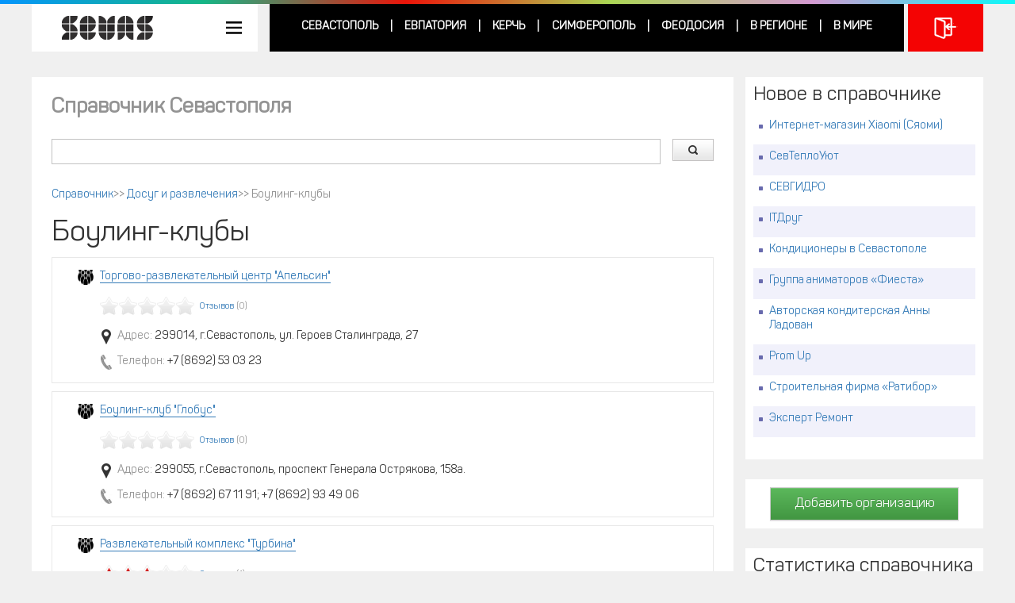

--- FILE ---
content_type: text/html; charset=UTF-8
request_url: http://spravka.sevas.com/category/dosug_i_razvlecheniy/bowling
body_size: 8226
content:
<!DOCTYPE html>
<html>
<head>

	<meta http-equiv="Content-Type" content="text/html; charset=utf-8" />
	<meta name="viewport" content="width=device-width, initial-scale=1.0">

	<meta name="google-site-verification" content="Jfx7lfLjhTJPOwB4YzcronNsz0MkuqkLY3zSJ3-nBEY" />
  <meta name="google-site-verification" content="Ivl7oaZDSrkT_LvHyfb8lMhmIIcJQORXnrDJK4P_T_w" />
	
	<meta name="keywords" content="Боулинг-клубы Севастополь, играть в боулинг севастополь" />
<meta name="description" content="В Севастополе есть несколько специально оборудованных боулинг-клубов, где можно играть в боулинг, участвовать в турнирах. Контактная информация и краткое описание боулинг-клубов Севастополя" />
<link rel="stylesheet" type="text/css" href="http://common.sevas.com/min/serve?g=6f1d5f2c1c42390f830e5efe1b92c0ad&amp;lm=1604333611" />
<script type="text/javascript" src="http://common.sevas.com/min/serve?g=860314ac12ebd5a9b7066b17f42db592&amp;lm=1604323072"></script>
<title>Боулинг-клубы Севастополя - Досуг и развлечения, справочник Sevas - Справочник Sevas.Com</title>
	<meta name='yandex-verification' content='55bc0b7ad5c6d894' />    </head>
<body class="spravka"><script type="text/javascript">
/*<![CDATA[*/
sevas.init({"userLoggedIn":false});
/*]]>*/
</script>

		
	
	<div class="container-fluid main-container">
				<a href="#top" id="btn-up"></a>

				<div id="header-block">
			<div class="row">
				<div class="col-md-12">
					<div id="header" class="height-header" style="display: none">
						<a href="http://sevas.com/">
							<div id="header-logo" class="height-header-logo">
								<!-- <img src="../image/top-bg-450.png" alt=""> -->
							</div>
						</a>
					</div>
					<div id="header-line"></div>
				</div>
			</div>

			<div class="row">
				<div class="col-md-12">
					<div class="content">
						<div class="content-wrapper">
							<div id="content-header" class="row">
								<div class="col-xs-9 col-md-3 padding-r-md-col">
									<div id="sidebar-menu" class="sidebar topmenu bk-color dropdown">
										<a id="sidebar-menu-header" href="#" onclick="onClickHeaderMenu(event);" title="Меню"></a>
										<a id="sidebar-logo-header" href="http://sevas.com/" title="На главную"></a>
										<div id="sidebar-menu-items" class="dropdown-menu">
											<ul>
												<li><a href="http://sevas.com/">Главная</a></li>
												<li><a href="http://news.sevas.com/">Новости</a></li>
												<li><a href="http://doska.sevas.com/">Объявления</a></li>
												<li><a href="http://spravka.sevas.com/">Справочник</a></li>
																							</ul>
											<ul class="menu-after-sidebarmenu hide hidden-sm hidden-md hidden-lg">
																									<li class="">
														<a href="http://news.sevas.com/region-sevastopol/">
															Севастополь														</a>
													</li>
																										<li class="divider">|</li>
																																						<li class="">
														<a href="http://news.sevas.com/region-evpatoria/">
															Евпатория														</a>
													</li>
																										<li class="divider">|</li>
																																						<li class="">
														<a href="http://news.sevas.com/region-kerch/">
															Керчь														</a>
													</li>
																										<li class="divider">|</li>
																																						<li class="">
														<a href="http://news.sevas.com/region-simferopol/">
															Симферополь														</a>
													</li>
																										<li class="divider">|</li>
																																						<li class="">
														<a href="http://news.sevas.com/region-theodosius/">
															Феодосия														</a>
													</li>
																										<li class="divider">|</li>
																																						<li class="">
														<a href="http://news.sevas.com/region-crimea/">
															В регионе														</a>
													</li>
																										<li class="divider">|</li>
																																						<li class="">
														<a href="http://news.sevas.com/region-world/">
															В мире														</a>
													</li>
																																				</ul>
										</div>
									</div>
								</div>
								<div class="col-xs-3 padding-sm-l-xs-col hidden-md hidden-lg">
      						<noindex>
										<div class="user-login-wrapper guest">
        																	<a class="topmenu user-login-btn login" href="#" onclick="onShowForm(event, this, 'login');" 
												title="Войти / Регистрация"></a>
																															</div>
      						</noindex>
								</div>
								<div class="col-xs-12 col-md-8">  <!-- hidden-xs hidden-sm -->
									<div id="top-menu" class="topmenu topmenu-accordion">
										<ul>
																							<li class="">
													<a href="http://news.sevas.com/region-sevastopol/">
														Севастополь													</a>
												</li>
																								<li class="divider">|</li>
																																			<li class="">
													<a href="http://news.sevas.com/region-evpatoria/">
														Евпатория													</a>
												</li>
																								<li class="divider">|</li>
																																			<li class="">
													<a href="http://news.sevas.com/region-kerch/">
														Керчь													</a>
												</li>
																								<li class="divider">|</li>
																																			<li class="">
													<a href="http://news.sevas.com/region-simferopol/">
														Симферополь													</a>
												</li>
																								<li class="divider">|</li>
																																			<li class="">
													<a href="http://news.sevas.com/region-theodosius/">
														Феодосия													</a>
												</li>
																								<li class="divider">|</li>
																																			<li class="">
													<a href="http://news.sevas.com/region-crimea/">
														В регионе													</a>
												</li>
																								<li class="divider">|</li>
																																			<li class="">
													<a href="http://news.sevas.com/region-world/">
														В мире													</a>
												</li>
																																	</ul>
									</div>
								</div>
								<div class="col-md-1 padding-sm-l-md-col hidden-xs hidden-sm">
      						<noindex>
										<div class="user-login-wrapper guest">
        																	<a class="topmenu user-login-btn login" href="#" onclick="onShowForm(event, this, 'login');" 
												title="Войти / Регистрация"></a>
																															</div>
      						</noindex>
								</div>
							</div>
						</div>
					</div>
				</div>
			</div>
		</div>

				<div id="header-local-block">
			<div class="row">
				<div class="col-md-12">
				</div>
			</div>
		</div>

		<div id="content-block" class="row">
			<div class="col-md-12">
				<div class="content-wrapper">
					<div id="content" class="content">
						<div id="user-flashes">
							
													</div>

						
<div class="row content-row">
	<div class="col-xs-12 col-md-9 padding-r-md-col">
		<div id="main-content-wrapper" class="bk-color" style="display: inline-block; width: 100%;">

			<div class="b-grid-box">
				<div id="content">
					<strong class="heading hidden-xs hidden-sm">Справочник Севастополя</strong>

					
	<form class="spr-search-form gap2-before gap2-after" action="/sprav/search" method="get">
		<div style="float: right;">
			<input type="submit" class="sprav-submit" value="">
		</div>
		<div style="overflow: hidden;">
			<input id="search-input" name="query" class="sprav-search input" value="">
		</div>

	</form>
<script type="text/javascript">
	$(function(){
		$('#search-input').autocomplete({
			minlength: 2,
		    source: function(request, response) {
		        $.ajax({
		            url: '/sprav/searchHints',
		            data: {query:request.term},
		            type: 'get',
		            dataType: 'json',
		            success: function(res) {
			            response( $.map(res, function(item){
				            	return { value:item.name + ' ' + item.address, label:item.name + ' ' + item.address, url:item.url };
				            }) );
		            }
		        });
		    },
		    select: function(event, ui) {
			    window.location = ui.item.url;
			},
			open: function(event, ui) {
				$(this).autocomplete('widget').width( $(this).width() );
			}
		});
	});
</script>					
					<div class="breadcrumbs gap-before gap-after">
<a href="/">Справочник</a><span class="delimiter">&gt;&gt</span> <a href="/category/dosug_i_razvlecheniy">Досуг и развлечения</a><span class="delimiter">&gt;&gt</span> <span>Боулинг-клубы</span></div>
					
<h1>Боулинг-клубы</h1>

<div id="yw0" class="list-view">
<div class="items">
<div class="org-preview">
	
	<a class="org-link" style="background:url(&#039;/uploads/cs/category_18.png&#039;) left center no-repeat" href="/org/apelsin-torgovo-razvlekatelnyiy-tsentr-bouling-v-sevastopole"><h3>Торгово-развлекательный центр "Апельсин"</h3></a>
	<div class="oprop oprop-rating">
		<span id="org_rating_101">
<input class="{split:2}" id="org_rating_101_0" value="0.5" type="radio" name="org_rating_101" />
<input class="{split:2}" id="org_rating_101_1" value="1" type="radio" name="org_rating_101" />
<input class="{split:2}" id="org_rating_101_2" value="1.5" type="radio" name="org_rating_101" />
<input class="{split:2}" id="org_rating_101_3" value="2" type="radio" name="org_rating_101" />
<input class="{split:2}" id="org_rating_101_4" value="2.5" type="radio" name="org_rating_101" />
<input class="{split:2}" id="org_rating_101_5" value="3" type="radio" name="org_rating_101" />
<input class="{split:2}" id="org_rating_101_6" value="3.5" type="radio" name="org_rating_101" />
<input class="{split:2}" id="org_rating_101_7" value="4" type="radio" name="org_rating_101" />
<input class="{split:2}" id="org_rating_101_8" value="4.5" type="radio" name="org_rating_101" />
<input class="{split:2}" id="org_rating_101_9" value="5" type="radio" name="org_rating_101" />
</span>		&nbsp;&nbsp;<span class="text-mini"><a href="/org/apelsin-torgovo-razvlekatelnyiy-tsentr-bouling-v-sevastopole#reviews">Отзывов</a><span class="text-gray">&nbsp;(0)</span></span>
	</div>
	
	<div class="oprop oprop-address">
		<span class="oprop-label">Адрес:</span>
		 299014, г.Севастополь, ул. Героев Сталинграда, 27	</div>
	
		<div class="oprop oprop-phone">
		<span class="oprop-label">Телефон:</span>
		+7 (8692) 53 03 23	</div>
			
	<div class="oprop-note">
	</div>

</div><div class="org-preview">
	
	<a class="org-link" style="background:url(&#039;/uploads/cs/category_18.png&#039;) left center no-repeat" href="/org/globus-bouling-klub-v-sevastopole"><h3>Боулинг-клуб "Глобус"</h3></a>
	<div class="oprop oprop-rating">
		<span id="org_rating_103">
<input class="{split:2}" id="org_rating_103_0" value="0.5" type="radio" name="org_rating_103" />
<input class="{split:2}" id="org_rating_103_1" value="1" type="radio" name="org_rating_103" />
<input class="{split:2}" id="org_rating_103_2" value="1.5" type="radio" name="org_rating_103" />
<input class="{split:2}" id="org_rating_103_3" value="2" type="radio" name="org_rating_103" />
<input class="{split:2}" id="org_rating_103_4" value="2.5" type="radio" name="org_rating_103" />
<input class="{split:2}" id="org_rating_103_5" value="3" type="radio" name="org_rating_103" />
<input class="{split:2}" id="org_rating_103_6" value="3.5" type="radio" name="org_rating_103" />
<input class="{split:2}" id="org_rating_103_7" value="4" type="radio" name="org_rating_103" />
<input class="{split:2}" id="org_rating_103_8" value="4.5" type="radio" name="org_rating_103" />
<input class="{split:2}" id="org_rating_103_9" value="5" type="radio" name="org_rating_103" />
</span>		&nbsp;&nbsp;<span class="text-mini"><a href="/org/globus-bouling-klub-v-sevastopole#reviews">Отзывов</a><span class="text-gray">&nbsp;(0)</span></span>
	</div>
	
	<div class="oprop oprop-address">
		<span class="oprop-label">Адрес:</span>
		 299055, г.Севастополь, проспект Генерала Острякова, 158а. 	</div>
	
		<div class="oprop oprop-phone">
		<span class="oprop-label">Телефон:</span>
		+7 (8692) 67 11 91; +7 (8692) 93 49 06	</div>
			
	<div class="oprop-note">
	</div>

</div><div class="org-preview">
	
	<a class="org-link" style="background:url(&#039;/uploads/cs/category_18.png&#039;) left center no-repeat" href="/org/turbina-razvlekatelnyiy-kompleks-bouling-v-sevastopole"><h3>Развлекательный комплекс "Турбина"</h3></a>
	<div class="oprop oprop-rating">
		<span id="org_rating_104">
<input class="{split:2}" id="org_rating_104_0" value="0.5" type="radio" name="org_rating_104" />
<input class="{split:2}" id="org_rating_104_1" value="1" type="radio" name="org_rating_104" />
<input class="{split:2}" id="org_rating_104_2" value="1.5" type="radio" name="org_rating_104" />
<input class="{split:2}" id="org_rating_104_3" value="2" type="radio" name="org_rating_104" />
<input class="{split:2}" id="org_rating_104_4" value="2.5" type="radio" name="org_rating_104" />
<input class="{split:2}" id="org_rating_104_5" value="3" checked="checked" type="radio" name="org_rating_104" />
<input class="{split:2}" id="org_rating_104_6" value="3.5" type="radio" name="org_rating_104" />
<input class="{split:2}" id="org_rating_104_7" value="4" type="radio" name="org_rating_104" />
<input class="{split:2}" id="org_rating_104_8" value="4.5" type="radio" name="org_rating_104" />
<input class="{split:2}" id="org_rating_104_9" value="5" type="radio" name="org_rating_104" />
</span>		&nbsp;&nbsp;<span class="text-mini"><a href="/org/turbina-razvlekatelnyiy-kompleks-bouling-v-sevastopole#reviews">Отзывов</a><span class="text-gray">&nbsp;(1)</span></span>
	</div>
	
	<div class="oprop oprop-address">
		<span class="oprop-label">Адрес:</span>
		299053, г.Севастополь, ул.Вакуленчука, 29. 	</div>
	
		<div class="oprop oprop-phone">
		<span class="oprop-label">Телефон:</span>
		+7 (8692) 46 64 24; +7 (978) 853 57 71	</div>
			
	<div class="oprop-note">
	</div>

</div></div> <div class="summary">Элементы 1—3 из 3.</div>  <div class="keys" style="display:none" title="/category/dosug_i_razvlecheniy/bowling"><span>101</span><span>103</span><span>104</span></div>
</div>				</div><!-- content -->
			</div>

		</div>
	</div>
	<div class="col-xs-12 col-md-3 margin-xs-row nomargin-md-row">

				<div class="aside">
					<div class="portlet" id="yw1">
<div class="portlet-content">

				    
					<div class="block">
						<h3>Новое в справочнике</h3>

						
<ul class="org-list">
		<li class="even">
		<a href="/org/5e14b08d475d06db793d4302fb50015e">Интернет-магазин  Xiaomi (Сяоми)</a>	</li>
		<li class="odd">
		<a href="/org/51f51708e0ef0786beb2ad2b2cc98421">СевТеплоУют</a>	</li>
		<li class="even">
		<a href="/org/75c5332058326978de54aeb5aaa8c1ac">СЕВГИДРО</a>	</li>
		<li class="odd">
		<a href="/org/0f85b9741febe3d46aa67b5e99b564a3">ITДруг</a>	</li>
		<li class="even">
		<a href="/org/5483a7ab99f53ed81f54efd30093d969">Кондиционеры в Севастополе</a>	</li>
		<li class="odd">
		<a href="/org/aff3e90abace5412f530a747231b8d17">Группа аниматоров «Фиеста»</a>	</li>
		<li class="even">
		<a href="/org/3454d8adb71c6eda8b0524157ce35e52">Авторская кондитерская Анны Ладован</a>	</li>
		<li class="odd">
		<a href="/org/a43dfc57a92b12b05e62680afed8ee79">Prom Up</a>	</li>
		<li class="even">
		<a href="/org/65998d047e405916add3fe2985f21623">Строительная фирма «Ратибор»</a>	</li>
		<li class="odd">
		<a href="/org/d734de17192a4fc0e29a79c61b8309f5">Эксперт Ремонт</a>	</li>
	</ul>
						<div class="more">
						<br class="c">
						</div>
					</div>

											<div class="block hidden-xs hidden-sm">
							<a class="btn btn-success myorgs__add-btn" href="/sprav/addorg">Добавить организацию</a>						</div>
					
					<div class="block hidden-xs hidden-sm">

						<h3>Статистика справочника</h3>

						
<ul class="org-stat side-category">
	<li>
		<span style="float:right">2350</span>
		<div class="holder">Организаций всего</div>
	</li>
			<li>
		<span style="float:right">0</span>
		<div class="holder">Добавлено за месяц</div>
	</li>
	</ul>

					</div>

					<div class="block">

						<h3>Последние отзывы</h3>

						
<ul class="org-list">
            <li>
            <a href="http://spravka.sevas.com/org/denga_mikrofinansovaya_organizaciya#comment-1324">Впервые  отдыхал недавно в Крыму. Всё по кайфу, только ...</a>
        </li>
            <li>
            <a href="http://spravka.sevas.com/org/gorodskaya_bolnica_5#comment-1323">Хочется поблагодарить врача педиатра ВЫДЫШ Эдуарда Серг ...</a>
        </li>
            <li>
            <a href="http://spravka.sevas.com/org/3454d8adb71c6eda8b0524157ce35e52#comment-1322">Супер</a>
        </li>
            <li>
            <a href="http://spravka.sevas.com/org/aff3e90abace5412f530a747231b8d17#comment-1321">классно!!
</a>
        </li>
            <li>
            <a href="http://spravka.sevas.com/org/5e14b08d475d06db793d4302fb50015e#comment-1320">Супер!!!</a>
        </li>
            <li>
            <a href="http://spravka.sevas.com/org/0f85b9741febe3d46aa67b5e99b564a3#comment-1319">Класс!!</a>
        </li>
            <li>
            <a href="http://spravka.sevas.com/org/5483a7ab99f53ed81f54efd30093d969#comment-1318">Молодцы!!</a>
        </li>
            <li>
            <a href="http://spravka.sevas.com/org/75c5332058326978de54aeb5aaa8c1ac#comment-1317">Отлично!!</a>
        </li>
            <li>
            <a href="http://spravka.sevas.com/org/51f51708e0ef0786beb2ad2b2cc98421#comment-1316">Отлично!!</a>
        </li>
            <li>
            <a href="http://spravka.sevas.com/org/d734de17192a4fc0e29a79c61b8309f5#comment-1315">Молодцы!!</a>
        </li>
    </ul>
					</div>

					</div>
</div>				</div>

		</div>
		</div>
</div>


													<div id="content-footer" class="row bk-color content-row">
								<div class="col-md-12">
									<div class="content-footer-container">
										<div class="row">
											<div class="col-md-8 col-sm-12 col-xs-12">
												<div class="row text-align-center-xs text-align-center-sm">
													<div class="col-sm-4">
														<div class="group-links">
															<div class="group-links-title">
																Новости Севастополя
															</div>
															<div class="group-links-content">
																<ul class="links">
																																			<li><a href="http://news.sevas.com/region-sevastopol/">
																				Все																		</a></li>
																																				<li><a href="http://news.sevas.com/region-sevastopol/sobytija">
																				События																		</a></li>
																																				<li><a href="http://news.sevas.com/region-sevastopol/trends">
																				Тренды																		</a></li>
																																				<li><a href="http://news.sevas.com/region-sevastopol/incident">
																				Происшествия																		</a></li>
																																				<li><a href="http://news.sevas.com/region-sevastopol/investigation">
																				Расследования																		</a></li>
																																				<li><a href="http://news.sevas.com/region-sevastopol/politics">
																				Политика																		</a></li>
																																				<li><a href="http://news.sevas.com/region-sevastopol/culture">
																				Культура																		</a></li>
																																				<li><a href="http://news.sevas.com/region-sevastopol/sport">
																				Спорт																		</a></li>
																																				<li><a href="http://news.sevas.com/region-sevastopol/raznoe">
																				Разное																		</a></li>
																																		</ul>
															</div>
														</div>
													</div>
													<div class="col-sm-4">
														<div class="group-links">
															<div class="group-links-title">
																Новости Крыма
															</div>
															<div class="group-links-content">
																<ul class="links">
																																	<li><a href="http://news.sevas.com/region-sevastopol/">
																			Севастополь																	</a></li>
																																		<li><a href="http://news.sevas.com/region-evpatoria/">
																			Евпатория																	</a></li>
																																		<li><a href="http://news.sevas.com/region-kerch/">
																			Керчь																	</a></li>
																																		<li><a href="http://news.sevas.com/region-simferopol/">
																			Симферополь																	</a></li>
																																		<li><a href="http://news.sevas.com/region-theodosius/">
																			Феодосия																	</a></li>
																																		<li><a href="http://news.sevas.com/region-crimea/">
																			В регионе																	</a></li>
																																	</ul>
															</div>
														</div>
													</div>
													<div class="col-sm-4">
														<div class="group-links">
															<div class="group-links-title">
																Наши проекты
															</div>
															<div class="group-links-content">
																<ul class="links">
																	<li><a href="http://news.sevas.com/">Новости Крыма</a></li>
																	<li><a href="http://doska.sevas.com/">Объявления</a></li>
																	<li><a href="http://spravka.sevas.com/">Справочник</a></li>
																	<li><a href="http://afisha.sevas.com/">Афиша</a></li>
																	<li><a href="http://party.sevas.com/">Вечеринки</a></li>
																	<li><a href="http://fashion.sevas.com/">Мода</a></li>
<!-- 																	<li><a href="http://pogoda.sevas.com/">Погода в Севастополе</a></li> -->
																	<li><a href="http://maps.sevas.com/">Карта Севастополя</a></li>
																</ul>
															</div>
														</div>
													</div>
												</div>
											</div>
											<div class="col-md-4 col-sm-12 col-xs-12">
												<div class="row margin-xs-row nomargin-md-row">
													<div class="col-xs-12">
														<div class="group-links group-contacts">
															<div class="group-links-title">
																Мы в социальных сетях
															</div>
															<div class="group-links-content">
																<div class="social-subscribe-wrapper">
																	<div class="social-block text-align-center-xs text-align-center-sm">
																		<ul>
																			<li class="social-btn" style="display: none;">
																				<div><a href="https://www.facebook.com/sevas.ua" title="Официальная группа Sevas в Facebook">
																					<img src="http://common.sevas.com/themes/theme3/image/social/fb.png" alt="fb">
																				</a></div>
																			</li>
																			<li class="social-btn">
																				<div><a href="http://www.vk.com/sevas_com" title="Официальная группа Sevas в Вконтакте">
																					<img src="http://common.sevas.com/themes/theme3/image/social/vk.png" alt="vk">
																				</a></div>
																			</li>
																			<li class="social-btn" style="display: none;">
																				<div><a href="https://ok.ru/news.sevas.com">
																					<img src="http://common.sevas.com/themes/theme3/image/social/ok.png" alt="ok" title="Официальная группа Sevas в Одноклассниках">
																				</a></div>
																			</li>
																			<li class="social-btn" style="display: none;">
																				<div><a href="https://plus.google.com/u/0/101963839355076811935/posts">
																					<img src="http://common.sevas.com/themes/theme3/image/social/gp.png" alt="gp" title="Официальная группа Sevas в Google+">
																				</a></div>
																			</li>
																			<li class="social-btn">
																				<div><a href="https://twitter.com/Sevas__com">
																					<img src="http://common.sevas.com/themes/theme3/image/social/tw.png" alt="tw" title="Официальная группа Sevas в Twitter">
																				</a></div>
																			</li>
																		</ul>
																	</div>
																</div>
																<div class="social-widgets-wrapper hidden-xs hidden-sm">
																	<noindex>
																	<!-- VK Widget -->
																	<div id="vk_subscribe"></div>
																	<script type="text/javascript" async>
																		$(document).ready(function() {
																				setTimeout(function() {
																					head.load("//vk.com/js/api/openapi.js?112", function(){
															 							if ( typeof VK !== "undefined" ) {
																							VK.Widgets.Subscribe("vk_subscribe", {soft: 1}, -52320196);
																						}
																					});
																				}, 1000);
																		});
																	</script>
																	<!-- / VK Widget -->

																	<div style="height: 15px;"></div>

																	<!-- FB Widget -->
																	<div class="fb-suscribe">
																		<div id="fb-root"></div>
																		<script type="text/javascript" async>
																			(function(d, s, id) {
																				var js, fjs = d.getElementsByTagName(s)[0];
																				if (d.getElementById(id)) return;
																				js = d.createElement(s); js.id = id;
																				js.src = "//connect.facebook.net/ru_RU/all.js#xfbml=1&appId=178959162298793";
																				fjs.parentNode.insertBefore(js, fjs);
																			}(document, 'script', 'facebook-jssdk'));
																		</script>
																		<div class="fb-follow" data-href="https://www.facebook.com/sevas.ua" data-height="22" data-width="350" data-colorscheme="light" data-layout="standard" data-show-faces="false"></div>
																	</div>
																	<!-- / FB Widget -->

																	<div style="height: 15px;"></div>

																	<!-- TW Widget -->
																	<div class="tw-suscribe">
																		<a href="https://twitter.com/sevas__com" class="twitter-follow-button" data-show-count="true" data-lang="ru"></a>
																		<script type="text/javascript" async>
																			!function(d,s,id)
																				{var js,fjs=d.getElementsByTagName(s)[0];if(!d.getElementById(id)){js=d.createElement(s);js.id=id;js.src="//platform.twitter.com/widgets.js";fjs.parentNode.insertBefore(js,fjs);}}(document,"script","twitter-wjs");
																		</script>
																	</div>
																	<!-- / TW Widget -->
																	</noindex>
																</div>
																<div class="email-us-wrapper">
																	Контакты: <a href="/cdn-cgi/l/email-protection#c9a7acbeba89baacbfa8bae7aaa6a4"><span class="__cf_email__" data-cfemail="afc1cad8dcefdccad9cedc81ccc0c2">[email&#160;protected]</span></a>
																</div>
															</div>
														</div>
													</div>
												</div>
											</div>
										</div>
									</div>
								</div>
							</div>
					</div>
				</div>
			</div>              
		</div>

				<div id="footer-block" class="row margin-xs-row">
			<div class="col-md-12">
				<div class="content-wrapper">
					<div class="footer-container">
						<div class="row">
							<div class="col-md-8 col-sm-12">
								<div class="row">
									<div class="col-md-4 col-sm-4 col-xs-12">
										<div class="footer-item footer-logo-wrapper">
											<div class="footer-logo">
																								&nbsp;
											</div>
										</div>
									</div>

									<div class="col-md-8 col-sm-8 col-xs-12">
										<div class="footer-item footer-credits-wrapper">
											<div class="footer-credits">
												&copy; 2011-2026 сайт sevascom Все права защищены и охраняются законодательством.<br>
												<a href="http://sevas.com/docs/copyright">Условия копирования и другого использования информации сайта</a>.<br>
												<span class="">Если у Вас есть замечания к работе сайта или вы хотите помочь нам сделать его лучше и функциональнее, 
												сообщите нам через <a href="#" onclick="onShowForm(event, this, 'feedback');">форму обратной связи</a></span>
											</div>
										</div>
									</div>
								</div>
							</div>
							<div class="col-md-4 col-sm-12">
								<div class="row margin-sm-row nomargin-md-row">
									<div class="col-md-3 col-xs-4">
										<div class="footer-item footer-counter-wrapper">
											<div class="footer-counter">
												<noindex>
													<!--LiveInternet counter-->
													<script data-cfasync="false" src="/cdn-cgi/scripts/5c5dd728/cloudflare-static/email-decode.min.js"></script><script type="text/javascript" async><!--
														new Image().src = "//counter.yadro.ru/hit?r"+
														escape(document.referrer)+((typeof(screen)=="undefined")?"":
														";s"+screen.width+"*"+screen.height+"*"+(screen.colorDepth?
															screen.colorDepth:screen.pixelDepth))+";u"+escape(document.URL)+
														";"+Math.random();//-->
													</script>
													<!--/LiveInternet—>

													<!--LiveInternet logo-->
													<a href="//www.liveinternet.ru/click" target="_blank">
															<img src="//counter.yadro.ru/logo?44.6" title="LiveInternet" alt="" border="0" width="31" height="31"/>
													</a>
													<!--/LiveInternet-->
												</noindex>

																							</div>
										</div>
									</div>

									<div class="col-md-6 col-xs-4">
										<div class="footer-item footer-18plus-wrapper">
											<div class="footer-18plus">
												Портал может <br>
												содержать материалы
											</div>
										</div>
									</div>

									<div class="col-md-3 col-xs-4">
										<div class="footer-item footer-a-sign-wrapper">
											<div class="footer-a-sign"></div>
										</div>
									</div>
								</div>
							</div>
						</div>
					</div>
				</div>
			</div>
		</div>

	</div>

	<!-- Yandex.Metrika counter -->
<script type="text/javascript">
    (function (d, w, c) {
        (w[c] = w[c] || []).push(function() {
            try {
                w.yaCounter43686634 = new Ya.Metrika({
                    id:43686634,
                    clickmap:true,
                    trackLinks:true,
                    accurateTrackBounce:true
                });
            } catch(e) { }
        });

        var n = d.getElementsByTagName("script")[0],
            s = d.createElement("script"),
            f = function () { n.parentNode.insertBefore(s, n); };
        s.type = "text/javascript";
        s.async = true;
        s.src = "https://mc.yandex.ru/metrika/watch.js";

        if (w.opera == "[object Opera]") {
            d.addEventListener("DOMContentLoaded", f, false);
        } else { f(); }
    })(document, window, "yandex_metrika_callbacks");
</script>
<noscript><div><img src="https://mc.yandex.ru/watch/43686634" style="position:absolute; left:-9999px;" alt="" /></div></noscript>
<!-- /Yandex.Metrika counter -->

  
<script type="text/javascript" src="http://common.sevas.com/min/serve?g=5b71690ed2ce87692b816634dfc4615d&amp;lm=1604333611"></script>
<script type="text/javascript">
/*<![CDATA[*/
jQuery(function($) {
jQuery('#yw0').yiiListView({'ajaxUpdate':[],'ajaxVar':'ajax','pagerClass':'pager','loadingClass':'list-view-loading','sorterClass':'sorter','enableHistory':false});
jQuery('#org_rating_101 > input').rating({'required':true,'readOnly':true});
jQuery('#org_rating_103 > input').rating({'required':true,'readOnly':true});
jQuery('#org_rating_104 > input').rating({'required':true,'readOnly':true});

$(window).load(function(){
    var hash = location.hash;

    if (hash) {
        hash = hash.substring(1);
        if (hash.substring(0, 7) === 'comment') {
            var comment = $('#ext-'+hash);
            $('html, body').animate({
                scrollTop: comment.offset().top
            }, 500);
        }
    }
});

});
/*]]>*/
</script>
<script defer src="https://static.cloudflareinsights.com/beacon.min.js/vcd15cbe7772f49c399c6a5babf22c1241717689176015" integrity="sha512-ZpsOmlRQV6y907TI0dKBHq9Md29nnaEIPlkf84rnaERnq6zvWvPUqr2ft8M1aS28oN72PdrCzSjY4U6VaAw1EQ==" data-cf-beacon='{"version":"2024.11.0","token":"e49c796d2507451d9bf7c9c3b58c25cb","r":1,"server_timing":{"name":{"cfCacheStatus":true,"cfEdge":true,"cfExtPri":true,"cfL4":true,"cfOrigin":true,"cfSpeedBrain":true},"location_startswith":null}}' crossorigin="anonymous"></script>
</body>
</html>




--- FILE ---
content_type: text/css; charset=utf-8
request_url: http://common.sevas.com/min/serve?g=6f1d5f2c1c42390f830e5efe1b92c0ad&lm=1604333611
body_size: 55242
content:
.list-view-loading{background:url(/assets/58af1191/listview/loading.gif) no-repeat}.list-view
.summary{margin:0
0 5px 0;text-align:right}.list-view
.sorter{margin:0
0 5px 0;text-align:right}.list-view
.pager{margin:5px
0 0 0;text-align:right}.list-view
.sorter{font-size:0.9em}.list-view .sorter
ul{display:inline;list-style-image:none;list-style-position:outside;list-style-type:none;margin:0;padding:0}.list-view .sorter
li{display:inline;margin:0
0 0 5px;padding:0}.list-view .sorter
a.asc{background:url(/assets/58af1191/listview/up.gif) right center no-repeat;padding-right:10px}.list-view .sorter
a.desc{background:url(/assets/58af1191/listview/down.gif) right center no-repeat;padding-right:10px}div.rating-cancel,div.star-rating{float:left;width:17px;height:15px;text-indent:-999em;cursor:pointer;display:block;background:transparent;overflow:hidden}div.rating-cancel,div.rating-cancel
a{background:url(/assets/5d963812/rating/delete.gif) no-repeat 0 -16px}div.star-rating,div.star-rating
a{background:url(/assets/5d963812/rating/star.gif) no-repeat 0 0px}div.rating-cancel a,div.star-rating
a{display:block;width:16px;height:100%;background-position:0 0px;border:0}div.star-rating-on
a{background-position:0 -16px!important}div.star-rating-hover
a{background-position:0 -32px}div.star-rating-readonly
a{cursor:default !important}div.star-rating{background:transparent!important;overflow:hidden!important}body{font:14px/18px Arial,Helvetica,sans-serif}.b-main{font:14px/18px Arial,Helvetica,sans-serif}a{color:#004b7c;padding-bottom:1px}a:hover{color:#ae282b}a:visited:hover{color:#ad282b}a:visited{color:#772a54}.b-main
a{border-bottom:1px solid #72a6d9;text-decoration:none}.b-main a:hover, .b-main a:visited:hover{border-color:#ad282b}.b-main a:visited{border-bottom:1px solid #772a54}h1,h2,h3,h4{color:#939393}h1{font-size:23px;font-weight:bold}h2{font-size:18px;font-weight:bold}h3{}strong.heading{display:block;color:#939393;font-size:26px;font-weight:bold;margin:5px
0 20px}.breadcrumbs{color:#8e8e8e}table.categ-table{table-layout:fixed}.categ-table
td{vertical-align:top;padding:0
1em 2em 22px;width:32%}.categ-table
.categ{display:block;margin-bottom:.5em}.categ-table .categ-level-2{padding-left:28px}.org-preview{margin:0
0 10px -30px;padding:15px
30px 5px 60px;border:1px
solid #e8e8e8}.org-preview:hover{-webkit-box-shadow:3px 3px 7px rgba(20, 20, 20, 0.2);-moz-box-shadow:3px 3px 7px rgba(20, 20, 20, 0.2);box-shadow:3px 3px 7px rgba(20, 20, 20, 0.2)}.org-preview
h3{font-size:inherit;line-height:18px;margin:0;display:inline}.org-preview .org-link{margin-left:-30px;margin-bottom:10px;padding-left:30px;display:block;border-bottom-width:0}.org-preview .org-link
h3{color:inherit;border-bottom-width:1px;border-bottom-color:inherit;border-bottom-style:solid}.org-preview .org-link h3:hover{color:inherit}.text-mini{font-size:11px}.text-micro{font-size:10px}.text-gray{color:#939393}.oprop{margin:10px
0;padding-right:10px}.oprop-rating,.oprop-address,.oprop-phone{}.oprop-rating{line-height:23px;margin:15px
0}.oprop-rating input[type="radio"]{visibility:hidden}.oprop-address,.oprop-phone{padding-left:22px}.oprop .oprop-label{color:#939393;display:inline-block;line-height:22px}.oprop-address .oprop-label{margin-left:-22px;padding-left:22px;background:url('/images/mark.png') left center no-repeat}.oprop-raion{margin-top:-10px}.oprop-raion .oprop-label{padding-left:22px}.oprop-phone .oprop-label{margin-left:-22px;padding-left:22px;background:url('/images/icon-phone-2.png') left center no-repeat}.oprop-phone .oprop-label.idx-0{background:url('/images/icon-phone.png') left center no-repeat}.oprop-email{padding-left:35px;background:url('/images/icon-email.png') left center no-repeat}.oprop-site{padding-left:35px;background:url('/images/icon-link.png') left center no-repeat}.frame-border{margin:0
0 10px -30px;padding:25px
30px 25px 30px;border:1px
solid #e8e8e8}.frame-margin{margin:0
0 0 -30px}.block-contact{float:left;width:380px}.block-regime{float:left}.block-regime
h3{padding-left:65px}.block-regime-inner{border-left:1px solid #e8e8e8;padding-left:65px}.org
h3{font-weight:bold;margin-bottom:25px}.org-regime .day-regime{margin:0;display:inline-block}.org-regime .regime-day{text-transform:capitalize;display:inline-block;width:30px}.org-regime .regime-s{display:inline-block;width:35px}.org-regime .regime-e{display:inline-block;width:35px}.org-regime .day-sb{margin-top:5px}.org-regime .day-sb .regime-day, .org-regime .day-vs .regime-day{color:#b90739}.org-regime .day-sb span, .org-regime .day-vs
span{color:#939393}.org .image-gallery-small{margin:0
-15px}body .ui-tabs .ui-tabs-nav{margin:0;padding:0;z-index:5}body .ui-tabs .ui-tabs-nav
li{list-style:none;float:left;position:relative;top:0;margin:0;border:1px
solid #e8e8e8;border-bottom:0 !important;padding:0;white-space:nowrap}body .ui-tabs .ui-tabs-nav li:not(:first-child){border-left:0}body .ui-tabs .ui-tabs-nav li
a{float:left;padding:20px
30px;border-bottom:none;background-color:#f2f2f2;font-size:18px;font-weight:bold;color:#939393}body .ui-tabs .ui-tabs-nav li.ui-tabs-active
a{background-color:white}body .ui-tabs .ui-tabs-nav li.ui-tabs-active{margin-bottom:0;padding-bottom:0}body .ui-tabs .ui-tabs-panel{display:block;padding:27px;background:none;border:1px
solid #e8e8e8;z-index:0;margin-top:-1px}.ui-helper-clearfix:after{clear:both}.ui-helper-clearfix:before,.ui-helper-clearfix:after{content:"";display:table}.org-list{}.block .org-list{margin:20px
-20px 0}.org-list
li{margin:0;padding:7px
20px 14px;background:url('/images/dot-blue.gif') 7px 14px no-repeat}.org-list
li.odd{background-color:#f1f1fb}.sprav-search{width:564px;margin:0;padding:6px
10px;border:1px
solid #c2c2c2;font-size:14px;height:14px}.sprav-submit{background:url('/images/button-search.png') center center no-repeat transparent;width:52px;height:28px;border:none;padding:0;margin-left:15px;cursor:pointer}.sprav-submit:hover{-webkit-opacity:0.7;-moz-opacity:0.7;opacity:0.7}body .ui-autocomplete{background-color:white;border:1px
solid #c2c2c2;border-top:0;padding:6px
10px;-webkit-box-shadow:3px 3px 7px rgba(20, 20, 20, 0.2);-moz-box-shadow:3px 3px 7px rgba(20, 20, 20, 0.2);box-shadow:3px 3px 7px rgba(20, 20, 20, 0.2)}body .ui-autocomplete li.ui-menu-item{margin-bottom:1em}body .ui-autocomplete li.ui-menu-item
a{border:0;color:gray;margin:0}body .ui-autocomplete li.ui-menu-item a:hover, .ui-autocomplete li.ui-menu-item a.ui-state-focus{color:inherit;margin:0}body div.star-rating{width:25px}body div.star-rating
a{width:23px}body div.star-rating, body div.star-rating
a{height:23px;background:url(/images/star-sprite.png) no-repeat 0 0px}body div.star-rating-on
a{background-position:0 -46px!important}body div.star-rating-hover
a{background-position:0 -23px}h1.b-heading-center__title{margin-top:0px !important}.b-search__box__form_long .myorgs__add-btn,
.b-search__box__form_long .myorgs__add-btn:hover,
.b-search__box__form_long .myorgs__add-btn:active,
.b-search__box__form_long .myorgs__add-btn:focus,
.b-search__box__form_long .myorgs__add-btn:visited{display:inline-block;height:28px;float:right;margin-left:31px;border-top:1px solid #d1d1d1 !important;border-right:1px solid #d1d1d1 !important;border-left:1px solid #cacaca !important;border-bottom:1px solid #cacaca !important;border-radius:0;font-size:16px;line-height:28px;color:#fff !important;text-decoration:none !important}.portlet-content .myorgs__add-btn,
.portlet-content .myorgs__add-btn:hover,
.portlet-content .myorgs__add-btn:active,
.portlet-content .myorgs__add-btn:focus,
.portlet-content .myorgs__add-btn:visited{display:block;width:238px;margin:0
-20px 36px;border-top:1px solid #d1d1d1 !important;border-right:1px solid #d1d1d1 !important;border-left:1px solid #cacaca !important;border-bottom:1px solid #cacaca !important;border-radius:0;font-size:16px;line-height:28px;color:#fff !important;text-decoration:none !important}div.comment-wrappper{margin-top:3em}div.ext-comment{width:100%;margin:25px
auto;min-height:50px;border-top:1px solid #dbdddd;padding:17px
0 0}div.form.ext-comment
.row{margin:0}div.form.ext-comment .row:after{content:"";display:block;clear:both}.comment-list div.ext-comment{margin:0
auto;padding:17px
0 17px}div.ext-comment
p{padding-left:125px}div.ext-comment
hr{margin:0;padding:0;border:none;border-bottom:solid 1px #aaa}div.ext-comment
img.avatar{float:left}span.ext-comment-name{font-weight:bold}span.ext-comment-head{color:#aaa}span.ext-comment-options{float:right;color:#aaa}.comment-list-wrap{}.comment-list-wrap .login-row{color:#b3b3b3;font-size:11px;margin:-5px 0 10px}.comment-list{font-size:13px;padding:0
30px}.comment-list .popover.right
.arrow{top:17px}.comment-list-t2{}.comment-list-t2 .comment-form-buttons .comment-cmd{float:right}.comment-list-t2v2{}.review-list{}.review-list
h3{font-weight:bold;margin-bottom:12px}.review-list .ext-comment{border-top:1px solid #f6f6f6;padding:18px
10px 14px 0;margin:0}.review-list .avatar-cell{float:left;width:67px}.comment-list .avatar-cell{float:left;width:67px}.comment__stats{font-size:9px}.review-list .content-cell{padding:0
20px 0 90px;;max-width:580px}.ereview-list .comment-item .content-cell{float:none;padding:0
0 0 80px;max-width:580px}.ereview-list .comment-info div.star-rating{display:inline;float:none}.ereview-list .comment-info div.star-rating
a{display:inline-block;margin-right:2px;height:20px}.comment-list .content-cell{float:none;padding:0
0 0 80px;max-width:620px}.comment-list .content-cell:after{display:block;clear:both;content:""}.comment-list .comment-info{position:relative}.review-list .comment-info{}.review-list .author-name{margin-left:1em;font-size:16px;font-weight:bold}.comment-list .author-name{font-size:14px;font-weight:bold;-border-bottom:1px solid #b2b2b2;padding-bottom:1px}.comment-list .ext-comment-date,
.review-list .ext-comment-date{margin-left:1em;padding-left:20px;color:#c1c1c1;background:url(/images/icon-clock.png) left center no-repeat}.ext-comment__country-flag__img{width:16px;height:16px;vertical-align:sub;margin-left:15px}.ext-comment__author-info{white-space:nowrap}.ext-comment__content-cell__city-user{margin-left:5px}.review-list .comment-text{margin:14px
0 0;padding:0;line-height:18px}.comment-list .comment-text{margin:14px
0 14px;padding:0;line-height:18px}.comment-list .comment-text-orig{}.comment-list .up-down{position:absolute;right:0;top:0}.comment-list .up-down .down,
.comment-list .up-down
.up{float:left;margin:0
0 0 7px}.comment-list .up-down
a{background:#f4f4f4 url(/images/sprite.png) no-repeat -421px -100px;float:left;border:1px
solid #00b975;width:18px;height:18px;overflow:hidden;text-indent:-9999px}.comment-list .up-down
.comment_up{font:bold 10px/14px Georgia, "Times New Roman", Times, serif;float:left;color:#009c42;text-align:center;margin:2px
0 0 7px}.comment-list .up-down .down
a{background-position:-456px -98px;border-color:#ff151f}.comment-list .up-down .down
.comment_down{color:#e00;font:bold 10px/14px Georgia, "Times New Roman", Times, serif;float:left;text-align:center;margin:2px
0 0 7px}.comment-list-head{padding-left:30px;font-size:21px;line-height:21px;font-weight:bold}.comment-list-head
.count{font-size:15px;color:#6f6f6f;font-weight:normal}.comment-list .comment-commands{font-size:11px}.comment-list .comment-commands
a{color:#324d7b;border-bottom:1px solid #83a5d6;margin-right:25px;text-decoration:none}.comment-list .comment-commands a:hover{color:#4a71b5;border-bottom:1px solid #83a5d6}.comment-childs{padding-left:80px}.comment-childs.comment-childs-overmax{padding-left:0}.comment-likes,.comment-dislikes{padding-left:22px;cursor:pointer;margin-right:25px}.comment-likes{color:#0f9b4a;background:url('/images/icon-vote-green.png') left center no-repeat}.comment-dislikes{color:#b82512;background:url('/images/icon-vote-red.png') left center no-repeat}.comment-likes[data-likes="0"],.comment-dislikes[data-likes="0"]{display:none}.comment-likes:before{content:"+"}.comment-dislikes:before{content:"-"}div .ext-comment-options{-float:none;margin-left:0}.review-list div.user-rating{float:left;width:130px}#ext-comment-form-new
.row{margin:5px
0}.review-list #ext-comment-form-new{margin-top:20px}.review-list
label{color:#939393}.ereview-list .form .avatar-cell{padding-top:62px}.ereview-list .comment-childs .form .avatar-cell{padding-top:0}.ereview-list .comment-form-buttons{margin:10px
0}.review-list .comment-info{line-height:23px}.ereview-list .comment-info{line-height:22px;white-space:nowrap}.ereview-list .author-name,
.ereview-list .ext-comment-options{}.ereview-list .ext-comment-date{font-size:12px}.ereview-rating-row{height:62px}.ereview-rating-label{float:left;margin:20px
0;line-height:22px;color:#888;font-size:12px}.ereview-rating-cell{float:left;width:140px;height:22px;margin:20px
20px}body .event-rating input[type="radio"]{display:none}body .event-rating div.star-rating{width:25px}body .event-rating div.star-rating
a{width:22px}body .event-rating div.star-rating, body .event-rating div.star-rating
a{height:22px;background:url(/css/common/images/stars.png) no-repeat 0 0px}body .event-rating div.star-rating-on
a{background-position:-1px -24px!important}body .event-rating div.star-rating-hover
a{background-position:-1px -24px}body .event-rating div.user-rating:after{}input[class*=star-rating]{display:none}#comments-answers-box
h3{font-size:22px;line-height:24px;font-weight:bold;margin:0
14px 0 0;color:#949494}a.comment-post{background:#332b29;display:inline-block;vertical-align:top;color:#fff !important;text-decoration:none;font-size:18px;line-height:40px;position:relative;overflow:hidden;height:40px;padding:0
19px;cursor:pointer;text-align:center;border:0}a.comment-button,.sevas-button{background-color:#332b29;display:inline-block;vertical-align:top;color:#fff !important;text-decoration:none;text-transform:uppercase;font-size:12px;line-height:1em;position:relative;overflow:hidden;height:auto;padding:10px
20px;cursor:pointer;text-align:center;border:1px
solid #b3b3b3}.comment-list-t2v2 a.comment-button{border:1px
solid #332b29;line-height:30px;padding:0
20px;height:30px}a.comment-button:hover{border:1px
solid #b3b3ff}a.comment-close{display:inline-block;font-size:18px;line-height:40px;padding:0
19px;text-decoration:none;border:0}.comment-list a.comment-close{display:inline-block;font-size:inherit;padding:10px
20px;text-decoration:none;border:0;line-height:inherit}.comment-menu-knob{position:absolute;top:0;right:0;display:inline-block;height:1em;width:1em;border:1px
solid #dbdddd;background:url('/images/icon-pen.png') center center #e8e8e8}.comment-menu{list-style-type:none;position:absolute;display:none;right:-1px;top:100%;border:1px
solid #dbdddd;background-color:white;margin:0;padding:0}.comment-menu
li{}.comment-menu
a{color:black;text-decoration:none;display:block;padding:2px
2em;border:none;font-size:.8em}.comment-menu-item{white-space:nowrap}.comment-menu li:hover,.comment-menu-item:hover{background-color:#dbdddd}.comment-menu-knob:hover .comment-menu{display:block}.comment-prompt{background-color:#f9f9f9;border:1px
solid #dbdddd;padding:13px;text-align:center}a.comment-prompt-cmd{background:url('/images/icon-comment-gray.png') 17px 50% no-repeat #332b29;padding-left:50px;margin:0
auto}a.comment-prompt-cmd
span{border-bottom:1px dotted white}.static a.comment-close{display:none}.comments-empty{display:block;padding:0;margin:1em
0}.answer-button{display:block;float:right;border-bottom:1px dashed #72a6d9}.textarea-wrap
textarea{margin:0;padding:0;width:100%;border:0;resize:none;color:#2e2e2e;overflow:auto}.comment-list
textarea{width:100%}.comment-list textarea,
.review-list
textarea{-webkit-transition:border linear 0.2s, box-shadow linear 0.2s;-moz-transition:border linear 0.2s, box-shadow linear 0.2s;-o-transition:border linear 0.2s, box-shadow linear 0.2s;transition:border linear 0.2s, box-shadow linear 0.2s}.comment-list textarea:focus,
.review-list textarea:focus{-webkit-box-shadow:inset 0 1px 1px rgba(0, 0, 0, 0.075), 0 0 8px rgba(82, 168, 236, 0.6);-moz-box-shadow:inset 0 1px 1px rgba(0, 0, 0, 0.075), 0 0 8px rgba(82, 168, 236, 0.6);box-shadow:inset 0 1px 1px rgba(0, 0, 0, 0.075), 0 0 8px rgba(82, 168, 236, 0.6)}.comment-list-t2v2 form
textarea{-webkit-transition:none;-moz-transition:none;-o-transition:none;transition:none}.comment-list-t2v2 form textarea:focus{-webkit-box-shadow:none;-moz-box-shadow:none;box-shadow:none}.comment-list-t2v2 #ext-comment-form{-webkit-transition:box-shadow linear 0.2s;-moz-transition:box-shadow linear 0.2s;-o-transition:box-shadow linear 0.2s;transition:box-shadow linear 0.2s}.comment-list-t2v2 #ext-comment-form.textarea-focus{-webkit-box-shadow:inset 0 1px 1px rgba(0, 0, 0, 0.075), 0 0 8px rgba(82, 168, 236, 0.6);-moz-box-shadow:inset 0 1px 1px rgba(0, 0, 0, 0.075), 0 0 8px rgba(82, 168, 236, 0.6);box-shadow:inset 0 1px 1px rgba(0, 0, 0, 0.075), 0 0 8px rgba(82, 168, 236, 0.6)}#ext-comment-form .comment-message{margin:0;width:100%;resize:none;height:152px;color:#2e2e2e;font-size:14px;overflow:auto;border:1px
solid #c2c2c2;padding:10px}.comment-list #ext-comment-form .comment-message{margin:0;width:100%;resize:none;height:60px;min-height:60px;color:#2e2e2e;font-size:13px;overflow:auto;border:1px
solid #c2c2c2;padding:10px}.comment-list #ext-comment-form .comment-message{}.review-list #ext-comment-form .comment-message{min-height:60px;height:60px}.ereview-list #ext-comment-form .comment-message{min-height:100px;-webkit-border-radius:5px;-moz-border-radius:5px;border-radius:5px}form#ext-comment-form
label{font-weight:bold;display:block;margin:0
0 30px;font-size:22px;line-height:27px}form#ext-comment-form
label.inline{line-height:1em;display:inline}form#ext-comment-form .notify-item-subscription{padding-top:10px;padding-bottom:8px}.review-list form#ext-comment-form
label{margin:10px
0 10px;font-size:18px}.comment-form-buttons{margin:3px
0 20px;position:relative}.comment-form-buttons:after{content:"";display:block;clear:both;height:0}.comment-list-t2v2 .comment-form-buttons{margin:0;position:relative}.comment-list-t2v2 #ext-comment-form{border:1px
solid #c2c2c2}.comment-list-t2v2 #ext-comment-form .comment-message{border-top:none;border-left:none;border-right:none;border-bottom:1px solid #c2c2c2}.comment-form-stat{position:absolute;right:0;padding:10px
20px;color:gray;display:none}.comment-list-t2 .comment-form-buttons .comment-form-stat{position:relative;right:auto;float:right}.comment-list-t2v2 .comment-form-buttons .comment-form-stat{padding:0
20px;height:30px;line-height:30px}.comment-list-t2 form#ext-comment-form .notify-item-subscription
label{font-weight:normal;font-size:13px}.textarea-focus .comment-form-stat{display:inline-block}.review-list .ext-comment-options{margin-left:1em}.notify-item-subscription{margin:0
1em}.comment-textedit{position:relative}.comment-textedit__menu_knob{position:absolute;display:block;-background:green;visibility:hidden;width:16px;height:16px;bottom:10px;right:10px}.comment-textedit:hover .comment-textedit__menu_knob{visibility:visible}.comment-textedit__menu_knob .comment-menu{top:inherit;bottom:16px;;position:absolute;display:none;-webkit-box-shadow:0px 0px 9px gray;-moz-box-shadow:0px 0px 9px gray;box-shadow:0px 0px 9px gray;z-index:100}.comment-textedit__menu_knob:hover .comment-menu{display:block}.comment-menu .ui-icon{display:inline-block;margin-top:-2px;position:absolute;left:3px}.comment-dialog{}.comment-dialog-row{margin-bottom:2px}.comment-dialog-row
label{display:block}.comment-dialog-row
label.inline{display:inline;margin-right:1em}.comment-dialog-row input[type="text"]{width:100%}.comment-dialog.ui-dialog .ui-dialog-buttonpane{margin-top:0}.comment-dialog .colorPicker-picker{display:inline-block}.comment-bar{float:left;height:32px;margin-right:15px}.comment-bar__item{cursor:pointer;display:inline-block;width:39px;height:32px;background-position:center center;background-repeat:no-repeat}.comment-bar__item:hover{background-color:#f3f3f3}.comment-bar__item-hline{display:inline-block;float:right;width:0px;margin-top:6px;height:20px;border-right:1px solid #dcdcdc}.comment-likes-info__img{max-height:1.5em;max-width:1.5em;margin-bottom:1px}.image-gallery-back{-width:100%;margin:0;padding:0;height:305px}.image-gallery{margin:0;padding:0;height:305px;white-space:nowrap;overflow-x:auto;overflow-y:hidden;line-height:1px}.image-gallery
.item{display:inline-block}.image-gallery a.item-additional{display:none}.image-gallery
a{border:0}.image-gallery .item
img{margin:0;padding:0;transition:box-shadow .3s}.image-gallery .item img:hover{-webkit-box-shadow:0px 0px 9px black;-moz-box-shadow:0px 0px 9px black;box-shadow:0px 0px 9px black}body .mCSB_scrollTools .mCSB_dragger:hover
.mCSB_dragger_bar{background-color:lightgray}body .mCSB_scrollTools .mCSB_dragger:active
.mCSB_dragger_bar{background-color:lightgray}.image-gallery-small{padding:44px
5px 5px;margin:0
-5px;height:inherit}.image-gallery-small
.item{float:left;display:block;border:0;padding:0;margin:0
6px 6px 0}.afisha .image-gallery-small
.item{margin:0
12px 12px 0}.mfp-figure{position:relative}.mfp-comments{background-color:white;padding:1em;box-sizing:border-box;-moz-box-sizing:border-box;-webkit-box-sizing:border-box}.mfp-comments
textarea{width:100%;box-sizing:border-box}.mfp-comments.loading{-webkit-opacity:0.7;-moz-opacity:0.7;opacity:0.7}.mfp-comments.loaded{-webkit-opacity:1;-moz-opacity:1;opacity:1;transition:opacity 1s}.mfp-type2{}.mfp-type2 .mfp-content{margin-top:2em;padding:10px;background-color:white}.mfp-type2 .mfp-content{}.mfp-type2.mfp-ready .mfp-content{opacity:1;-webkit-transition:all 0.3s ease-out;-moz-transition:all 0.3s ease-out;transition:all 0.3s ease-out}.mfp-type2.mfp-removing .mfp-content{opacity:0 !important}.mfp-type2 .mfp-figure:after{box-shadow:none;-webkit-box-shadow:none;-moz-box-shadow:none;background:inherit}.mfp-type2 .mfp-bottom-bar{color:#2e2e2e}.mfp-type2 .mfp-bottom-bar .mfp-title{color:#2e2e2e}.mfp-type2 .mfp-image-holder .mfp-close{width:44px;height:20px;line-height:20px;color:black}.mfp-type2 img.mfp-img{padding:20px
0 40px}.mfp-type2 .mfp-comments{padding:1em
0;overflow:hidden}.mfp-type3{}.mfp-type3 .mfp-content{margin:20px
auto}.mfp-type3 .mfp-counter{width:100%;text-align:center;cursor:default;font-size:18px;padding:10px
0 0;color:#736f6f;visibility:hidden}.mfp-type3 .mfp-close{display:inline-block;position:absolute;right:-40px;top:0;height:30px;padding:3px
44px 8px 0;border:0;color:#fff;font-size:13px;line-height:18px;background:url(/images/sprite.png) no-repeat 100% -404px;opacity:1;visibility:hidden;max-width:400px}.mfp-type3 .mfp-counter,
.mfp-type3 .mfp-close,
.mfp-type3 .mfp3-decor{visibility:hidden}.mfp-type3 .mfp-s-loading .mfp-counter,
.mfp-type3 .mfp-s-loading .mfp-close,
.mfp-type3 .mfp-s-loading .mfp3-decor{visibility:hidden}.mfp-type3 .image-loaded .mfp-counter,
.mfp-type3 .image-loaded .mfp-close,
.mfp-type3 .image-loaded .mfp3-decor{visibility:visible}.mfp-type3 .mfp-title{padding-right:0px;display:inline}.mfp-type3.mfp-ready .mfp-content{opacity:1;-webkit-transition:all 0.3s ease-out;-moz-transition:all 0.3s ease-out;transition:all 0.3s ease-out}.mfp-type3.mfp-removing .mfp-content{opacity:0 !important}.mfp3-decor{width:270px;float:right}.mfp3-decor:after{content:"";display:block;clear:both}.mfp3-decor
.comment_div{float:right;margin:0;border:1px
solid #fff;-webkit-border-radius:5px;-moz-border-radius:5px;border-radius:5px;padding:12px
15px 12px 15px;line-height:1px;cursor:pointer}a.add_comment{color:#fff;cursor:pointer;border:none;padding:0
15px 0 0;text-decoration:none}.comment_div
img{margin:-8px 0 0 0}.user-guest .mfp3-decor
.comment_div{display:none}.no-comments .mfp3-decor
.comment_div{display:none}.mfp3-decor .lb-save{border:none;margin:0px
0px 15px 20px;float:right;z-index:9999;bottom:0;right:0}.mfp3-decor
.save_image{width:39px;height:37px;background:url(/images/btn_download.png) no-repeat}.mfp3-type-cmnt-dlg{width:500px;-z-index:5001 !important}.mfp3-type-cmnt-dlg
textarea{width:100%}.mfp3-type-cmnt-dlg .comment-list .ext-comment{border:0}.mfp-type3 .mfp-arrow{}.mfp-type3 .mfp-arrow:after,
.mfp-type3 .mfp-arrow:before{border:0}.mfp-type3 .mfp-arrow-right,
.mfp-type3 .mfp-arrow-left{position:absolute;overflow:hidden;width:100px;height:80%;top:10%;border:0;margin:0}.mfp-type3 .mfp-arrow-right{right:0}.mfp-type3 .mfp-arrow-left{left:0}.mfp-type3 .mfp-arrow
span{background:url(/images/sprite.png) no-repeat -560px -88px;position:absolute;display:block;width:44px;height:80px;top:50%;left:50%;margin-left:-22px;margin-top:-22px}.mfp-type3 .mfp-arrow-right
span{background-position:-629px -88px}.mfp-type3 .mfp-arrow-left
span{}.mfp-type3 .mfp-arrow-right:hover
span{background-position:-629px -252px}.mfp-type3 .mfp-arrow-left:hover
span{background-position:-560px -252px}.weather-fcast{height:1.3em}.svs
a{border-bottom:0}#ext-comment-0{border-top:none !important}.ajax-flash[class]{padding-left:32px}.ajax-flash.ajax-flash-on{background-image:url(/images/ajax-loader-sm.gif);background-position:8px center;background-repeat:no-repeat}.gap-before{margin-top:20px}.gap-after{margin-bottom:20px}.gap2-before{margin-top:30px}.gap2-after{margin-bottom:30px}.gap5-after{margin-bottom:50px}.weather{width:26px;height:23px}.weather_oblachno{background:url(/images/weather-icons.png) -12px -9px no-repeat}.weather_per_obl_litt_rain{background:url(/images/weather-icons.png) -90px -54px no-repeat}.weather_maloblachno{background:url(/images/weather-icons.png) -11px -54px no-repeat}.weather_maloblachno_night{background:url(/images/weather-icons.png) -12px -9px no-repeat}.weather_tuman{background:url(/images/weather-icons.png) -173px -100px no-repeat}.weather_yasno{background:url(/images/weather-icons.png) -92px -9px no-repeat}.weather_yasno_night{background:url(/images/weather-icons.png) -134px -144px no-repeat}.weather_dozd{background:url(/images/weather-icons.png) -51px -54px no-repeat}.weather_per_oblach{background:url(/images/weather-icons.png) -11px -54px no-repeat}.weather_per_oblach_night{background:url(/images/weather-icons.png) -52px -7px no-repeat}.weather_oblachno_s_proja{background:url(/images/weather-icons.png) -11px -54px no-repeat}.weather_oblachno_s_proja_night{background:url(/images/weather-icons.png) -134px -144px no-repeat}.weather_sneg{background:url(/images/weather-icons.png) -175px -53px no-repeat}.weather_oblachno_groza_dojd{background:url(/images/weather-icons.png) -92px -98px no-repeat}.per_obl_dojd{background:url(/images/weather-icons.png) -90px -54px no-repeat}.per_obl_dojd_night{background:url(/images/weather-icons.png) -215px -9px no-repeat}.weather_change_obl_temp_dojd{background:url(/images/weather-icons.png) -90px -54px no-repeat}.weather_oblachno_neb_dojd{background:url(/images/weather-icons.png) -51px -54px no-repeat}.weather_change_night{background:url(/images/weather-icons.png) -215px -9px no-repeat}.night{background:url(/images/weather-icons.png) -134px -144px no-repeat}.weather_default{background:url(/images/weather-icons.png) -174px -144px no-repeat}.b-logo-holder__time{white-space:nowrap}body .b-top-panel__user{min-width:50px}.b-affiche-tabs__control__item.ui-state-active .b-affiche-tabs__control__item__link{border:1px
solid #dcdcdc;border-bottom:1px solid #fff;color:#424242;position:relative;z-index:5;background:#fff}.row{overflow:visible}img{display:inline}body .b-othernews-list__item
.wrap{padding:13px
0 7px 0;position:relative}body .b-othernews-list__item__holder{height:auto}.share-vidjets{height:18px;padding:15px
0 0}.share-vidjets-inner{overflow:hidden}.like_v{float:left;width:160px}#vk_like{float:left}#vk_like
a{border:none}#tweet1{float:left;width:100px}#facebook{height:18px}#facebook1{float:left;width:160px}.myworld{float:left;width:80px}#plus{float:left;width:75px}#ok_shareWidget{float:left;width:59px}.ok-klass_count{margin-left:13px}.wrap_overall-rating
.wrap_fb{width:150px;display:inline-block}a.opener-aricle:visited
span{border-bottom:1px solid #772a54 !important}a.opener-aricle:hover
span{border-bottom:1px solid #ae282b !important}.overall-rating{width:inherit;z-index:100}.b-page-party .overall-rating{border:1px
solid #464f59;background:#15191c url(/images/bg-party-page2.jpg) no-repeat}.b-page-fashion .wrap_overall-rating{width:700px}.b-page-fashion .overall-rating{width:698px}.b-page-afisha .wrap_overall-rating{width:674px}.b-page-afisha .overall-rating{width:672px}.wrap_overall-rating{width:100%;height:49px;bottom:0px}.wrap_overall-rating
.row{padding-left:23px;padding-bottom:1px;z-index:200}.block-social{margin:0
-19px 36px 0;padding:18px
18px 18px 0px}.menu_social{border-left:1px solid #D0D0D0;bottom:-1px;float:left;margin:0;padding:0;position:relative;z-index:101}.menu_social
span{border-bottom:1px solid #D0D0D0;border-right:1px solid #D0D0D0;border-top:1px solid #D0D0D0;cursor:pointer;display:block;float:left;height:31px;width:38px;z-index:10}.menu_social
span.active{border-bottom:1px solid #FFF;cursor:default}.soc_wrap{float:left;width:250px}.soc_wrap .soc_vk,
.soc_wrap .soc_od,
.soc_wrap .soc_fb,
.soc_wrap .soc_mail,
.soc_wrap .soc_tweet,
.soc_wrap
.soc_google{border:1px
solid #D0D0D0;padding:15px
10px 10px;width:250px}#soc_vk{background:url("/images/icon_vk_soc.png") no-repeat scroll center center rgba(0,0,0,0)}#soc_od{background:url("/images/icon_od_soc.png") no-repeat scroll center center rgba(0,0,0,0)}#soc_fb{background:url("/images/icon_fb_soc.png") no-repeat scroll center center rgba(0,0,0,0)}#soc_mail{background:url("/images/icon_mail_soc.png") no-repeat scroll center center rgba(0,0,0,0)}#soc_tweet{background:url("/images/twitter-logo.png") no-repeat scroll center center rgba(0,0,0,0)}#soc_google{background:url("/images/google-logo.png") no-repeat scroll center center rgba(0, 0, 0, 0)}.soc_wrap .soc_od,
.soc_wrap .soc_fb,
.soc_wrap .soc_mail,
.soc_wrap
.soc_tweet{display:none}.c{clear:both}.content-print{width:auto;max-width:695px;margin:0
auto;padding:30px
0 0;min-height:550px;font:14px/18px Arial, Helvetica, sans-serif}.content-print .article-wrapper
h1{color:#323232;font-size:22px}.content-print .article-wrapper
p{margin:0
0 15px 0}.content-print p img,
.content-print p
iframe{max-width:100%}.content-print
#print_post{float:right}.content-print
a{color:#004b7c;text-decoration:none;border-bottom:1px solid #72a6d9;padding-bottom:1px}.boxsizing-border{-webkit-box-sizing:border-box;-moz-box-sizing:border-box;box-sizing:border-box}.clear{clear:both}.alert{padding:8px
35px 8px 14px;margin-bottom:18px;text-shadow:0 1px 0 rgba(255, 255, 255, 0.5);background-color:#fcf8e3;border:1px
solid #fbeed5;-webkit-border-radius:4px;-moz-border-radius:4px;border-radius:4px}.alert,
.alert
h4{color:#c09853}.alert
h4{margin:0}.alert
.close{position:relative;top:-2px;right:-21px;line-height:18px}.alert-success{color:#468847;background-color:#dff0d8;border-color:#d6e9c6}.alert-success
h4{color:#468847}.alert-danger,.alert-error{color:#b94a48;background-color:#f2dede;border-color:#eed3d7}.alert-danger h4,
.alert-error
h4{color:#b94a48}.alert-info{color:#3a87ad;background-color:#d9edf7;border-color:#bce8f1}.alert-info
h4{color:#3a87ad}.alert-block{padding-top:14px;padding-bottom:14px}.alert-block>p,.alert-block>ul{margin-bottom:0}.alert-block p+p{margin-top:5px}.img210x130{max-width:210px;max-height:130px}body .bootstrap-modal{padding:0}.bootstrap-modal .ui-dialog-titlebar{line-height:30px;display:block;font-size:1.17em;font-weight:bold}body .bootstrap-modal
.close{text-decoration:none;margin-top:2px;padding:0;cursor:pointer;background:transparent;border:0;-webkit-appearance:none;position:relative;width:auto;right:0}.ui-tooltip{background-color:white}.ui-datepicker{background-color:#FFF;box-shadow:0 8px 16px 0 rgba(0,0,0,0.2),0 6px 20px 0 rgba(0,0,0,0.19)}img{border-style:none}a.b-top-panel__sign:hover,a.b-top-panel__user:hover{color:#fff}a.b-top-panel__user:hover{text-decoration:none !important}.b-top-panel__user
.username{border-bottom:1px solid}a:visited{}body .link1,
body .link1.link-novisit:visited,
body :visited .link1.link-novisit{color:#323232;border-bottom:1px solid #323232;text-decoration:none;padding-bottom:1px}body .link1:hover,
body .link1:visited:hover,
body :visited .link1:hover,
body .link1.link-novisit:hover,
body :hover:visited .link1.link-novisit{color:#952c2f;border-bottom:1px solid #952c2f;text-decoration:none}body .link1:visited,
body :visited
.link1{color:#743053;border-bottom:1px solid #743053;text-decoration:none}body .link2,
body .link2.link-novisit:visited,
body :visited .link2.link-novisit{color:#2f4a7c;border-bottom:1px solid #72a7d9;text-decoration:none}body .link2:hover,
body .link2:visited:hover,
body :visited .link2:hover,
body .link2.link-novisit:hover,
body :hover:visited .link2.link-novisit{color:#952c2f;border-bottom:1px solid #952c2f;text-decoration:none}body .link2:visited,
body :visited
.link2{color:#743053;border-bottom:1px solid #743053;text-decoration:none}body .link3,
body .link3.link-novisit:visited{color:#888;border-bottom:1px solid #c6c2c3;text-decoration:none}body .link3:hover,
body .link3:visited:hover,
body .link3.link-novisit:hover{color:#952c2f;border-bottom:1px solid #952c2f;text-decoration:none}body .link3:visited{color:#743053;border-bottom:1px solid #743053;text-decoration:none}body .link4,
body .link4.link-novisit:visited,
body :visited .link4.link-novisit{color:#323232;border-bottom:1px solid #c6c2c3;text-decoration:none}body .link4:hover,
body .link4:visited:hover,
body :visited .link4:hover,
body .link4.link-novisit:hover,
body :hover:visited .link4.link-novisit{color:#952c2f;border-bottom:1px solid #952c2f;text-decoration:none}body .link4:visited,
body :visited
.link4{color:#743053;border-bottom:1px solid #743053;text-decoration:none}.text4{color:#323232}body .linkw,
body .linkw:hover,
body .linkw:visited,
body .linkw:visited:hover{color:#fff;border-bottom:1px solid #898989;text-decoration:none}body .link-ajax,
body .link-ajax:visited,
body :visited .link-ajax,
body .link-ajax:visited:hover,
body :hover:visited .link-ajax{border-bottom-width:1px;border-bottom-style:dashed;border-bottom-color:inherit}body .b-feed__link, body .footer-link{color:inherit;text-decoration:none}body .b-feed__link:hover, body .footer-link:hover{color:#aaa}input,textarea,select{font:100% Arial,Helvetica,sans-serif;vertical-align:middle;outline:none}form,fieldset{margin:0;padding:0;border-style:none}header,nav,section,article,aside,footer,figure,menu,dialog{display:block}.wrap{width:100%;overflow:hidden}.hide{display:none}.alignleft{float:left}.alignright{float:right}.b-page{width:100%;overflow:hidden;position:relative;min-height:100%}.b-wrapper{width:100%;position:relative;height:100%}.b-w1{max-width:1200px;min-width:960px;margin:0
auto;background:#fff;-webkit-box-shadow:#d5d9e2 0px 0px 6px;-moz-box-shadow:#d5d9e2 0px 0px 6px;box-shadow:#d5d9e2 0px 0px 6px;position:relative;min-height:100%}.b-w2{width:960px;margin:0
auto;position:relative;padding:0
0 493px}.b-main{}.b-main:after{content:"";display:block;clear:both}#btn-up{background:#FFF url(/themes/theme3/image/images-legacy/btn-up.png) no-repeat;border-radius:5px;width:39px;height:39px;position:fixed;top:50px;right:50%;margin:0
555px 0 0;z-index:101;display:none}.b-news-page-counter{background:#FFF url(/themes/theme3/image/images-legacy/btn-page.png) no-repeat;border-radius:5px;width:39px;height:39px;position:fixed;right:50%;margin:0
555px 0 0;z-index:100;text-align:center;color:#898989;opacity:0.6;filter:alpha(opacity=60);-moz-opacity:0.6;cursor:pointer}.b-news-page-counter_highlight{opacity:1;filter:alpha(opacity=100);-moz-opacity:1}.b-news-page-counter__wrapper{margin-top:3px}.b-news-page-counter__number{display:block;font-size:20px}.b-news-page-counter__text{display:block;font-size:9px}header{margin:0
0 8px;min-height:122px}.b-top-panel{width:960px;margin:0
-9999px 16px;padding:0
9999px;overflow:hidden;background:#1d1a19;border-bottom:1px solid #888}.b-top-panel__menu{list-style:none;margin:0
0 0 -10px;padding:0;height:29px;float:left;font:12px/29px Arial,Helvetica,sans-serif}.b-top-panel__menu__item{float:left;margin:0
9px 0 0}.b-top-panel__menu__item
a{color:#c3c1c1;float:left;padding:0
10px;text-decoration:none;line-height:29px}.b-top-panel__menu__item.active a,
.b-top-panel__menu__item a:hover{-background:#2a4e76;color:#fff}.b-top-panel__menu__item-news.active a,
.b-top-panel__menu__item-news a:hover{background:#004d79}.b-top-panel__menu__item-afisha.active a,
.b-top-panel__menu__item-afisha a:hover{background:#002134}.b-top-panel__menu__item-spravka.active a,
.b-top-panel__menu__item-spravka a:hover{background:#015732}.b-top-panel__menu__item-party.active a,
.b-top-panel__menu__item-party a:hover{background:#00505b}.b-top-panel__menu__item-fashion.active a,
.b-top-panel__menu__item-fashion a:hover{background:#b70567}.b-top-panel__menu__item-webcam.active a,
.b-top-panel__menu__item-webcam a:hover{background:#505484}.b-top-panel__menu__item-love.active a,
.b-top-panel__menu__item-love a:hover{background:#a8040b}.b-top-panel__menu__item-avia.active a,
.b-top-panel__menu__item-avia a:hover{background:#2e89a3}a.b-top-panel__user:hover{text-decoration:underline}body .b-top-panel__user{float:right;font-size:11px;line-height:21px;margin:4px
13px 0 0;color:#d0d0d0;height:21px;text-decoration:none;min-width:170px}.b-top-panel__user__img{margin:0
10px 0 0;float:left}.ico-logout-user{background:url(/themes/theme3/image/images-legacy/ico-logout.png) no-repeat}.ico-login-user{background:url(/themes/theme3/image/images-legacy/ico-login.png) no-repeat}.b-top-panel__sign{height:16px;float:right;margin:5px
0 0;font-size:11px;line-height:16px;color:#d0d0d0;padding:0
0 0 30px;text-decoration:none}.b-top-panel__sign-wrapper{float:right;height:29px;color:#D0D0D0}.b-top-panel__sign-wrapper .b-top-panel__sign{display:inline-block;height:16px;margin:5px
0 0;float:none;font-size:11px;line-height:16px;color:#d0d0d0;padding:0
0 0 30px;text-decoration:none}.b-top-panel__sign-wrapper .user-reg{padding:0}.b-top-panel__sign-wrapper .b-top-panel__sign-delimitr{display:inline-block;margin:0
5px}.b-top-panel__sign:visited{color:#D0D0D0}.comment-commands .b-top-panel__sign{float:none;margin:0;padding:0}.b-read-holder .btn-read-all{float:none}.b-top-panel__sign
span{border-bottom:1px dashed #d0d0d0;display:inline-block}.b-header-holder:after{content:"";display:block;clear:both}.b-header-holder{width:100%}.b-logo-holder{float:left;margin:0
25px 0 0;width:184px}.b-logo-holder__time{color:#888;font-size:11px;line-height:13px;display:inline-block;font-style:normal;margin:0
0 7px}.b-logo-holder__time-day{color:#888;font-size:11px;line-height:13px;display:inline-block;font-style:normal;margin:0
0 7px;padding-left:10px}.b-logo-holder__time-day:first-letter {font-size:13px}.b-logo-holder__logo__project_left,.b-logo-holder__logo__project_right,.b-logo-holder__logo{display:inline-block;text-indent:-9999px;overflow:hidden}.b-logo-holder__logo{background:url(/themes/theme3/image/images-legacy/sevas_black.svg) no-repeat;background-size:contain;width:174px;height:40px}.b-logo-holder__logo__project_left,.b-logo-holder__logo__project_right{display:none}.b-footer-logo a,
.b-logo-holder_logo
a{display:block;height:100%}.b-logo-holder__project{text-transform:lowercase;color:#888;font-size:11px;float:right;margin-right:18px}.b-logo-holder__project_main{text-transform:none}.b-weather{float:left;width:130px;margin:2px
0 0 0;cursor:pointer}.b-weather__city{display:block;font-size:9px;line-height:11px;color:#939393;margin:0
0 10px}.b-weather-box{width:100%;overflow:hidden;margin:0
0 2px}.b-weather-box__img{float:left}.b-weather-box__strong{float:left;font-size:23px;line-height:25px;color:#323232;font-weight:normal;margin:-2px 0 0 20px}.b-weather-box__wind{color:#949494;font-size:11px;line-height:13px;display:block;padding:0;margin:6px
0 0 11px}.b-weather-box__wind
span{float:right;color:#342f2d !important;padding:0
10px 0 0}.rubl{display:inline-block;line-height:3px;border-bottom:1px solid #000;width:0.4em;margin-right:3px;font-size:10px}.b-exchange__up{color:#3e8e2b !important}.b-exchange__down{color:#d10101 !important}.b-informer{float:left;border-collapse:collapse;margin-top:1px;margin-left:15px}.b-informer__head{display:block;font-size:9px;line-height:11px;color:#939393;margin:0
0 5px}.b-informer__table{border:1px
#e8e8e8 solid}.b-informer__table
td{padding:5px
7px 8px}.b-informer__title{font-size:12px;line-height:13px;color:#888}.b-informer__value{text-align:right;color:#342f2d;font-weight:bold}.b-informer__value_delta{color:#888;margin-left:5px;font-size:11px;font-weight:normal}.b-search-social{float:right;width:275px;padding:4px
0 0}.b-search-social
.wrap{margin:0
0 8px}.b-social{list-style:none;margin:0
-4px 0 0;padding:0;float:right}.b-social__item-first{margin:-2px 15px 0 0 !important;font-size:10px;line-height:12px;color:#888 !important;text-align:right}.b-social__item{float:left;margin:0
4px 0 0 }.b-search{border:1px
solid #c3c1c1;width:275px;height:26px;background:#fff}.b-search:after{content:"";display:block;clear:both}.b-search__text{padding:7px
12px 6px;color:#888;float:left;width:90px;font-size:11px;line-height:13px;margin:0;border-style:none;background:none}.b-search__drop{float:left;width:100px;position:relative}.b-search__drop__select:hover{color:#888 !important}.b-search__drop__select{color:#888;font-size:11px;line-height:26px;float:right;height:26px;margin:0
8px 0 0;background:url(/themes/theme3/image/images-legacy/ico-3.png) no-repeat 100% 50%;padding:0
15px 0 0;text-decoration:none;cursor:pointer}.b-search__btn-search{float:right;height:26px;width:60px;cursor:pointer;color:#342f2d;line-height:26px;font-size:12px;border-style:none;background:#fefefe;background:-webkit-gradient(linear, 0 0, 0 bottom, from(#fefefe), to(#E6E6E6));background:-webkit-linear-gradient(#fefefe, #E6E6E6);background:-moz-linear-gradient(#fefefe, #E6E6E6);background:-ms-linear-gradient(#fefefe, #E6E6E6);background:-o-linear-gradient(#fefefe, #E6E6E6);background:linear-gradient(#fefefe, #E6E6E6);-pie-background:linear-gradient(#fefefe, #E6E6E6);border-left:1px solid #c6c2c3}.b-search__drop.active .b-search__drop__list{display:block}.b-search__drop__select.active .b-search__drop__list{display:block}.b-search__drop__list{list-style:none;margin:0;padding:0;overflow:hidden;position:absolute;top:26px;right:-2px;width:100px;background:#fff;display:none;border:1px
solid #c3c1c1;z-index:123}.b-search__drop__list__item
a{display:block;color:#2a4e76;height:20px;font-size:11px;line-height:20px;padding:0
13px 0 0;text-align:right;text-decoration:none;cursor:pointer}.b-search__drop__list__item a:hover{color:#2a4e76;background:#e8e8e8}.b-search_sidebar{width:243px;margin:15px
0 15px}.b-search__text_sidebar{width:58px}.b-category-list{list-style:none outside none;margin:15px
0 0;padding:0}.b-category-list__item{background-color:#EEE;color:#000;border:1px
solid #949494;min-height:40px;font-size:18px;margin-top:5px}.b-category-list__item
a{text-decoration:none;display:inline-block;font-weight:bold;vertical-align:middle;padding:12px;line-height:1.1}.b-category-list__link_with-img{width:170px}.b-category-list__item
img{width:32px;display:inline-block}.b-page-fashion .b-nav,
.b-page-index .b-nav{height:8px;padding:0
120px !important;text-indent:-9999px;background:url(/themes/theme3/image/images-legacy/bg-nav.png) repeat-x 0 100%}.b-page-fashion .b-nav__item,
.b-page-index .b-nav__item{display:none}.b-page-index
header{margin:0
0 9px}.b-nav{list-style:none;margin:0
-120px 35px;padding:6px
120px 0;width:960px;overflow:hidden;background:url(/themes/theme3/image/images-legacy/bg-nav.png) repeat-x;height:29px;font-size:14px;line-height:22px}.b-nav_thin{height:8px;padding:0
120px !important;text-indent:-9999px;background:url(/themes/theme3/image/images-legacy/bg-nav.png) repeat-x 0 100%}.b-nav__item:first-child{margin:0
4px 0 -13px}.b-nav__item{float:left;margin:0
4px 0 0;position:relative}.b-nav__item__bleft,.b-nav__item__bright{position:absolute;top:0;height:18px;width:6px;border-width:2px;border-style:solid;border-color:green;z-index:1;visibility:hidden}.b-nav__item__bleft{display:none;left:0;border-right:none}.b-nav__item__bright{display:none;right:0;border-left:none}.b-nav__item__link{padding:0
10px 0;height:22px;text-decoration:none;color:#fff;text-transform:uppercase;z-index:2;position:relative}.b-nav__item__link
span{float:left;padding:0
13px 0 0;height:22px}.b-nav__item__link:hover,
.active .b-nav__item__link{color:#fff}.b-nav__item__link:hover span,
.active .b-nav__item__link
span{}.active .b-nav__item__bleft,
.active .b-nav__item__bright{visibility:visible}footer{background:#f3f3f3;max-width:1200px;min-width:960px;margin:-443px auto 0;padding:0
0 45px;position:relative;-webkit-box-shadow:#d5d9e2 0px 0px 6px;-moz-box-shadow:#d5d9e2 0px 0px 6px;box-shadow:#d5d9e2 0px 0px 6px}.b-footer-holder{width:960px;margin:0
auto}.b-nav-footer{margin:0
0 35px -120px}.b-footer-nav-holder{float:left}.b-footer-nav-first{margin:0
!important}.b-footer-nav{list-style:none;margin:0
0 0 70px;padding:0;float:left}.b-footer-nav__item-first{margin:0
0 20px !important}.b-footer-nav__item-first .b-footer-nav__item__link{font-size:16px;line-height:18px;text-transform:uppercase;color:#342f2d}.b-footer-nav__item{margin:0
0 10px;font-size:13px;line-height:15px}.b-footer-nav__item__link{color:#888;padding-bottom:1px}.b-footer-nav__item__like-link{font-size:16px;line-height:18px;text-transform:uppercase;color:#342f2d;padding-bottom:1px}.b-social-box{float:right;width:397px}footer .b-social{margin:0
0 31px !important;float:none;overflow:hidden}.b-social>li{opacity:0.9}.b-social>li:hover{opacity:1}.b-social>li.b-social__item-first:hover{opacity:0.9}footer .b-social__item{margin:0
6px 0 0}footer .b-social__item-first{float:none !important;display:block !important;margin:0
0 5px 0px !important;text-align:left !important}.vk-suscribe{margin:0
0 11px;overflow:hidden}.fb-suscribe{margin:0
0 13px;overflow:hidden}.tw-suscribe{margin:0
0 36px;overflow:hidden}.b-warning18{font-size:10px;line-height:14px;float:right;margin:0
5px 0 0;padding:0
40px 0 0;background:url(/themes/theme3/image/images-legacy/warning.png) no-repeat 100% 3px;color:#888}footer
.wrap{padding:0
0 15px;border-bottom:1px solid #c3c1c1;margin:0
0 20px}.b-footer-logo{background:url(/themes/theme3/image/images-legacy/sevas_black.svg) no-repeat;background-size:contain;width:174px;height:40px;float:left;margin:0
40px 0 0;text-indent:-9999px;overflow:hidden}.b-footer-logo-wrapper{width:174px;margin-right:40px;float:left}.footer-logo
a{display:block;height:100%}.b-copy-holder{width:100%;overflow:hidden}.b-copy{color:#b8b8b8;font-size:11px;line-height:16px;height:1%;overflow:hidden;margin:0}.b-copy-box .b-copy{margin-bottom:10px}.b-copy__link{color:#b8b8b8;text-decoration:underline}.b-copy__link:hover{text-decoration:none}.b-version{color:#888;display:block;font-size:11px;line-height:15px;position:relative}.b-version
.sign{display:inline-block;height:30px;width:28px;background:url(/image/images-legacy/sign_small.png) no-repeat 0 0;background-size:contain;position:absolute;top:-15px;right:0px}.b-border-box{width:960px;padding:0
29px;margin:0
-30px 21px;border-left:1px solid #e8e8e8;border-right:1px solid #e8e8e8}.b-border-box:after{content:"";display:block;clear:both}.b-news-block .btn-read-all{margin:0
-10px -10px}.btn-read-all{border:1px
solid #cbcbcb;display:block;text-transform:uppercase;color:#424242;font-size:13px;line-height:33px;text-align:center;height:33px;text-decoration:none;background:#eaeaea;background:-webkit-gradient(linear, 0 0, 0 bottom,from(#eaeaea),to(#d1d1d1));background:-webkit-linear-gradient(#eaeaea,#d1d1d1);background:-moz-linear-gradient(#eaeaea,#d1d1d1);background:-ms-linear-gradient(#eaeaea,#d1d1d1);background:-o-linear-gradient(#eaeaea,#d1d1d1);background:linear-gradient(#eaeaea,#d1d1d1);-pie-background:linear-gradient(#eaeaea,#d1d1d1);cursor:pointer}.b-heading{width:100%;overflow:hidden}.link-view-all{color:#354d77;float:right;font-size:12px;line-height:13px;text-decoration:none;border-bottom:1px solid #354d77}.link-view-all:hover{border-bottom-color:#952c2f;color:#952c2f}.link-view-all span:hover{border-style:none;padding:0
0 1px}.link-view-all
span{border-bottom:1px solid #82a5d6;display:inline-block}.b-container{border-top:3px solid #e8e8e8;padding:36px
0 1px;width:100%;position:relative}.b-container1020:after,.b-container:after{content:"";display:block;clear:both}.b-container1020{width:1020px;margin:0
0 63px -30px;position:relative}.b-container-affiche{padding:66px
0 1px}.b-container-affiche .b-heading-center{margin:0
0 43px !important}.b-heading-center__title{font-size:24px;line-height:26px;text-transform:uppercase;font-weight:bold;text-decoration:none;color:#342f2d;display:inline-block;padding:0
30px;text-align:center;background:#fff;position:relative;z-index:10}.b-heading-center__title
span{display:inline-block}.b-heading-center__title span:hover{}.b-heading-center{text-align:center;width:100%;position:relative;overflow:hidden;margin:0
0 22px}.b-heading-center__border{background:#e8e8e8;height:3px;width:100%;position:absolute;top:14px;left:0}.b-grid-box{width:960px;margin:0
auto}.b-grid-box:after{content:"";display:block;clear:both}.b-read-holder{padding:12px
0;text-align:center;background:#f9f9f9;border:1px
solid #e8e8e8;margin:0
0 24px}.b-read-holder .btn-read-all,.btn-sevas{display:inline-block;padding:0
47px;font-size:13px;line-height:38px;width:auto;background:#342f2d;color:#d0d0d0;height:38px;border:1px
solid #d0d0d0}.btn-sevas{text-transform:uppercase;cursor:pointer}.b-read-holder .btn-read-all:hover,.btn-sevas:hover{color:#FFF}.b-read-holder .btn-read-all:hover span,
.btn-sevas:hover
span{border-color:#FFF}.b-read-holder .btn-read-all span,
.btn-sevas
span{border-bottom:1px dashed #fff;display:inline-block;line-height:15px}.one-bread{float:left;padding:0
0 0 15px;font-size:10px;line-height:12px;color:#939393;text-decoration:none}.b-content{width:675px;float:left}.b-sidebar{width:285px;float:right}.b-sidebar-inner{padding-left:15px}.btn-more{background:url(/themes/theme3/image/images-legacy/ico-8.png) no-repeat 0 1px;font-size:13px;line-height:15px;color:#2f4a7c;padding:0
0 0 22px;float:left;text-decoration:none}.btn-more:hover
span{}.btn-more
span{border-bottom:1px solid #82a5d6;display:inline-block}.b-politic-news__heading,.b-news-item__heading{margin:0
0 30px}.b-politic-news__h2,.b-news-item__h2{color:#888;font-size:28px;line-height:30px;font-weight:bold;float:left;margin:0}.b-politic-news__h2__icon,.b-news-item__h2__icon{background:#68b9ff;width:8px;height:8px;display:inline-block;vertical-align:top;margin:4px
0 0 7px}.b-politic-news__rss,.b-news-item__rss{float:right;color:#888;font-size:11px;line-height:18px;background:url(/themes/theme3/image/images-legacy/ico-19.gif) no-repeat 100% 0;height:18px;text-decoration:none;padding:0
30px 0 0;margin:6px
0 0}.b-page-politic .b-content,
.b-page-news .b-content{margin:-5px 0 0}.print:hover{text-decoration:none}.print{background:url(/themes/theme3/image/images-legacy/print-ico.png) no-repeat 0 50%;display:inline-block;padding:0
0 0 30px;width:65px;min-height:25px;line-height:25px;color:#888;font-size:10px;line-height:12px;text-decoration:none}.b-page-party
.print{bottom:0px}.b-social-share{border:1px
solid #dcdcdc;border-bottom:0;padding:14px
0 15px;text-align:center}.b-social-share
img{display:inline-block}.error-page
h1{font-size:150px;line-height:1em;margin:100px
0 30px}.error-page
p{font-size:16px}.isotope,
.isotope .isotope-item{-webkit-transition-duration:0.5s;-moz-transition-duration:0.5s;-ms-transition-duration:0.5s;-o-transition-duration:0.5s;transition-duration:0.5s}.isotope{-webkit-transition-property:height, width;-moz-transition-property:height, width;-ms-transition-property:height, width;-o-transition-property:height, width;transition-property:height, width}.isotope .isotope-item{-webkit-transition-property:-webkit-transform, opacity;-moz-transition-property:-moz-transform, opacity;-ms-transition-property:-ms-transform, opacity;-o-transition-property:-o-transform, opacity;transition-property:transform, opacity}.isotope.no-transition,
.isotope.no-transition .isotope-item,
.isotope .isotope-item.no-transition{-webkit-transition-duration:0s;-moz-transition-duration:0s;-ms-transition-duration:0s;-o-transition-duration:0s;transition-duration:0s}.content-narrow{max-width:100%}.b-search-box{width:auto;margin:0}.b-search__box__form_long{width:100%;padding:0
35px}.b-search__box__form__text{width:100%;height:inherit;float:left}.b-search__box__form__btn-search{float:none}.b-grid-box{width:100% !important}.b-heading-center__title{margin-bottom:25px}.breadcrumbs{margin:10px
0}.b-search__box__form_long .myorgs__add-btn,
.b-search__box__form_long .myorgs__add-btn:hover,
.b-search__box__form_long .myorgs__add-btn:active,
.b-search__box__form_long .myorgs__add-btn:focus,
.b-search__box__form_long .myorgs__add-btn:visited{height:38px;line-height:38px;padding:0
12px}.portlet-content .myorgs__add-btn,
.portlet-content .myorgs__add-btn:hover,
.portlet-content .myorgs__add-btn:active,
.portlet-content .myorgs__add-btn:focus,
.portlet-content .myorgs__add-btn:visited{margin:0}.sprav-search{height:auto;width:100%}.sprav-submit{margin-left:15px}.org-preview{margin:0
0 10px 0}.aside{}.aside
.block{background-color:#FFF;padding:10px}.aside .block:not(:last-child){margin-bottom:25px}.block .org-list{margin:0}.block
h3{margin-top:0}.weather__block{width:100% !important;margin:0
!important}.portlet-content .block .myorgs__add-btn{margin:0
auto}.portlet-content .block .myorgs__add-btn:not(:last-child){margin-bottom:10px}.categories-selector{width:100% !important}.form input.input-block-level,
.form
select{width:100% !important}.frame-border{margin-left:0}.frame-margin{margin:0}.org .image-gallery-small{margin:0}.b-search-box{background:#dde6e1;width:1020px;overflow:hidden;padding:16px
0px 18px;margin:0
0 37px -30px}.b-search__box__form{width:671px;height:37px;margin:0
auto;background:#fff}.b-search__box__form_long{width:900px;background:transparent}.b-search__box__form__text{width:557px;padding:10px
15px;font-size:14px;line-height:16px;height:16px;padding:10px
15px 10px;color:#888;float:left;margin:0;border:1px
solid #d1d1d1;border-right:none;background:white}.b-search__box__form__btn-search{height:38px;font-size:16px;color:#424242;border-top:1px solid #d1d1d1;border-right:1px solid #d1d1d1;border-left:1px solid #cacaca;border-bottom:1px solid #cacaca;width:83px;float:right;cursor:pointer;background:#fefefe;background:-webkit-gradient(linear, 0 0, 0 bottom, from(#fefefe), to(#E6E6E6));background:-webkit-linear-gradient(#fefefe, #E6E6E6);background:-moz-linear-gradient(#fefefe, #E6E6E6);background:-ms-linear-gradient(#fefefe, #E6E6E6);background:-o-linear-gradient(#fefefe, #E6E6E6);background:linear-gradient(#fefefe, #E6E6E6);-pie-background:linear-gradient(#fefefe, #E6E6E6)}.b-form{}.b-form_wide{width:960px;margin-left:-120px;margin-right:-120px;padding:14px
120px 14px;background:#e9e9e9}.content-narrow{width:675px;margin:0
auto}.content-system{min-height:300px}.b-form-input{color:#898989}.b-form-input.error{border:1px
solid red}.b-form-input-row:after{content:"";display:block;clear:both}.b-form-input_xl{height:14px;padding:10px;border:1px
solid #d1d1d1;font-size:14px}.b-form-input_x{padding:5px;border:1px
solid #d1d1d1;-font-size:18px}.b-form-label{color:#999}.b-form-label_x{display:block;font-size:9px}input[type="submit"].b-form-input{color:#414141;border:1px
solid #adadad;cursor:pointer;background:#fefefe;background:-webkit-gradient(linear, 0 0, 0 bottom,from(#fefefe),to(#E6E6E6));background:-webkit-linear-gradient(#fefefe,#E6E6E6);background:-moz-linear-gradient(#fefefe,#E6E6E6);background:-ms-linear-gradient(#fefefe,#E6E6E6);background:-o-linear-gradient(#fefefe,#E6E6E6);background:linear-gradient(#fefefe,#E6E6E6);-pie-background:linear-gradient(#fefefe,#E6E6E6)}input[type="submit"].b-form-input:hover{background:-webkit-gradient(linear, 0 0, 0 bottom,from(#e6e6e6),to(#fefefe));background:-webkit-linear-gradient(#e6e6e6,#fefefe);background:-moz-linear-gradient(#e6e6e6,#fefefe);background:-ms-linear-gradient(#e6e6e6,#fefefe);background:-o-linear-gradient(#e6e6e6,#fefefe);background:linear-gradient(#e6e6e6,#fefefe);-pie-background:linear-gradient(#e6e6e6,#fefefe)}input[type="submit"].b-form-input_xl{padding:0
20px;height:36px}.b-form-search-text{float:left;width:560px}.b-form-search-submit{float:left;width:85px;margin-left:-1px}.b-form-myphone-search-text{float:left;width:380px}.b-form__add-numbers-button{float:left;width:150px;margin-left:15px;height:14px;padding:10px;font-size:14px;color:#414141;border:1px
solid #adadad;cursor:pointer;background:#fefefe;background:-webkit-gradient(linear, 0 0, 0 bottom, from(#fefefe), to(#E6E6E6));background:-webkit-linear-gradient(#fefefe, #E6E6E6);background:-moz-linear-gradient(#fefefe, #E6E6E6);background:-ms-linear-gradient(#fefefe, #E6E6E6);background:-o-linear-gradient(#fefefe, #E6E6E6);background:linear-gradient(#fefefe, #E6E6E6);-pie-background:linear-gradient(#fefefe, #E6E6E6);text-decoration:none}body .stick-to-header{margin-top:-35px}.ui-widget-overlay{background:#000 url(/themes/theme3/css/legacy/common/images/overlay.png) 50% top repeat-x;opacity:0.8;filter:Alpha(Opacity=80);width:100% !important}body .b-dialog{background-color:#000;color:white;padding:2em}.b-dialog a.ui-dialog-titlebar-close{width:38px;height:38px;margin:-19px 0 0 0;background:url(/themes/theme3/css/legacy/common/images/close.png) center center no-repeat}body .b-dialog .ui-dialog-title{font-weight:bold;font-size:32px;line-height:1.1em;text-transform:uppercase}.b-dialog__text-big{font-weight:bold;font-size:32px}.b-dialog__form-line{margin-bottom:12px}.b-dialog__input{background-color:#FFF;padding:10px
20px}.b-dialog__input
textarea{width:100%;border:none}.b-dialog__input-submit{position:relative;background-color:#3E8E2B;color:#FFF;text-align:center;text-transform:uppercase;font-size:31px;padding:40px
0 23px;margin-top:50px;margin-bottom:20px;border:1px
solid #E5F2F8}.b-dialog__input-submit
input{position:absolute;left:0;top:0;width:100%;height:100%;padding:0;border:none;margin:0;background:none;cursor:pointer;font-size:31px;color:#FFF;font-family:Arial;text-transform:uppercase}body .b-dialog-recovery .ui-dialog-title{font-size:21px !important}.recovery-submit{margin-top:35px}.b-dialog__input-email-confirm
#emailConf{width:452px;height:42px;font-size:31px;padding-left:20px;font:Arial,Helvetica,sans-serif;vertical-align:middle;outline:none}.b-dialog__error-recovery-pass{font-size:15px;margin-top:10px}.b-form-auth{border:1px
solid #e9e9e9;padding:20px;margin-bottom:35px}.b-form-auth .auth-services{margin:0;display:inline}.b-form-auth
.services{margin:0;display:inline-block;vertical-align:middle}.b-form-auth .services
*{display:inline-block;padding:0}.b-form-auth .auth-service{margin:0}body .b-form-auth .auth-service .auth-link{margin:0}.b-form-auth__title{display:block;font-weight:bold;font-size:20px;margin:5px
0 20px}.b-form-auth .b-form__input-submit{background-color:#2f9106;color:white;padding:0
20px;height:30px;border:none;font-size:15px;font-weight:bold;text-transform:uppercase;-webkit-transition:box-shadow linear 0.2s;-moz-transition:box-shadow linear 0.2s;-o-transition:box-shadow linear 0.2s;transition:box-shadow linear 0.2s}.b-form-auth .b-form__input-submit:hover{-webkit-box-shadow:inset 0 1px 1px rgba(0, 0, 0, 0.075), 0 0 8px rgba(0, 0, 0, 0.6);-moz-box-shadow:inset 0 1px 1px rgba(0, 0, 0, 0.075), 0 0 8px rgba(0, 0, 0, 0.6);box-shadow:inset 0 1px 1px rgba(0, 0, 0, 0.075), 0 0 8px rgba(0,0,0,0.6)}.b-form-auth-icon{display:inline-block;width:27px;height:25px}.b-form-auth-icon.facebook{background:url(/images/social-7.png) center center no-repeat}.b-form-auth-icon.vkontakte{background:url(/images/social-11.png) center center no-repeat}.b-form-auth-icon.odnoklassniki{background:url(/images/social-10.png) center center no-repeat}.b-form-auth-icon.google_oauth{background:url(/images/social-9.png) center center no-repeat}.b-form-auth-icon.twitter{background:url(/images/social-8.png) center center no-repeat}.b-form-auth__table{table-layout:fixed;width:100%}.b-form-auth__table
td{vertical-align:top}.error .help-inline{color:red}.help-inline{display:block;font-size:0.9em}.b-sresult{width:673px;margin:0
auto}.b-search-phrase{color:#888;font-size:18px;padding-bottom:10px;border-bottom:1px solid #E8E8E8;margin-bottom:40px}.b-search-phrase
strong{color:#000}.b-sresult__item{padding-bottom:20px;border-bottom:1px solid #E8E8E8;margin-bottom:30px}.b-sresult__item__title{font-size:18px;line-height:23px;color:#342f2d;padding-bottom:10px;margin:0}.b-sresult__item__title__link{}.b-sresult__item__info-line{color:#c3c1c1;font-size:12px;padding-bottom:18px}.b-sresult__item__time{margin-right:10px}.b-sresult__item__date{margin-right:30px}.b-sresult__item__category{color:#c3c1c1;font-size:12px}.b-sresult__item__find-text,
.b-sresult__item__find-text
p{color:#323232;font-size:13px;line-height:18px;padding:0}.b-sresult__item__find-phrase{color:#d10101;font-weight:bold}.b-pagination{}.b-pagination__list{padding:0;list-style-type:none;text-align:center}.b-pagination__list__item{display:-moz-inline-stack;display:inline-block;zoom:1;*display:inline;vertical-align:top;float:none;font-size:18px;color:#342f2d;text-decoration:none;padding:4px
5px 3px;margin:0
4px}.b-pagination__list__item.current{padding:0}.b-pagination__list__item a,.b-pagination__list__item__link{text-decoration:none}.b-pagination__list__item__link:hover{text-decoration:underline}.b-pagination__list__item.current a,.b-pagination__list__item__current{display:block;background-color:#E8E8E8;padding:4px
5px 3px}.b-auth-popup{width:auto;color:#FFF}.popup{display:none}.sing-fancy.fancybox-opened .fancybox-skin{padding:0;margin:0;box-shadow:none;background:none;border-radius:0;overflow:visible}.sing-fancy .fancybox-close,
.sing-fancy .fancybox-close:hover{width:39px;height:38px;top:0;right:-57px;background:url(/themes/theme3/css/legacy/common/images/close.png) 0 0 no-repeat}.b-social-auth{}.b-social-auth__title{}.b-social-auth__list{margin:0;padding:0;overflow:hidden;margin-left:-8px;list-style-type:none;text-align:center}.b-social-auth__item{display:inline-block;margin-left:8px}.b-auth-popup__tabcontrol{line-height:1;font-size:22px;font-weight:bold;padding-bottom:20px}.b-auth-popup__tabcontrol
a{color:#c3c1c1;font-size:22px;font-weight:bold;border-bottom:1px dashed #c3c1c1;text-decoration:none}.b-auth-popup__tabcontrol a:hover{color:#f4f4f4}.b-auth-popup__tabcontrol
a.active{color:#f4f4f4;border-bottom:1px solid transparent}.b-auth-popup__form-line{margin-bottom:12px}.b-auth-popup__line-title{font-size:13px;display:block;padding-bottom:3px;color:#FFF}.b-auth-popup__input{background-color:#FFF;padding:10px
20px}.b-auth-popup__input
input{position:relative;width:100%;font-size:31px;color:#342f2d;border:none;padding:0;margin:0}.b-auth-popup__input-submit{position:relative;background-color:#3E8E2B;color:#FFF;text-align:center;text-transform:uppercase;font-size:31px;padding:40px
0 23px;margin-top:50px;margin-bottom:20px;border:1px
solid #E5F2F8}.b-auth-popup__input-submit
input{position:absolute;left:0;top:0;width:100%;height:100%;padding:0;border:none;margin:0;background:none;cursor:pointer;font-size:31px;color:#FFF;font-family:Arial;text-transform:uppercase}.b-social-auth__title{color:#888;font-size:14px;padding-bottom:5px}.b-auth-popup__show-pass{color:#888;font-size:14px;font-weight:bold;height:0;overflow:visible}.b-auth-popup__show-pass
input{margin-right:10px;margin-top:1px}.auth-popup .error-popup{float:right;font-size:15px}.b-social-auth__list>li{opacity:0.9}.b-social-auth__list>li:hover{opacity:1}.b-auth-popup__input-submit{opacity:0.9}.b-auth-popup__input-submit:hover{opacity:1}.b-auth-popup__recov-link{color:#888;font-size:14px;font-weight:bold}@media (max-width: 767px){.b-auth-popup__input{padding:3px
5px}.b-auth-popup__input
input{height:32px;line-height:32px}.b-auth-popup__input-submit{margin-top:10px;margin-bottom:10px}.b-dialog .login-button{color:transparent;background-position:50% 50% !important}.b-social-auth__item
img{max-width:40px}}.b-feedback{width:auto}.b-feedback__title{font-size:32px;color:#dcdcdc;text-transform:uppercase;line-height:1}.b-feedback__holder{overflow:hidden}.b-feedback__holder .b-auth-popup__form-line{float:left;width:370px}.b-feedback__holder .b-auth-popup__form-line:first-child{margin-right:80px}.b-auth-popup__input
textarea{position:relative;width:100%;font-size:16px;color:#888;border:none;padding:0;margin:0;resize:none;height:175px;background-color:transparent}.b-feedback .b-auth-popup__input-submit{margin-top:-13px}.feedback-select{width:820px}.feedback-select-line{margin-bottom:40px}.textarea-holder .b-auth-popup__input{background-color:#EAEAEA}.b-feedback__select .feedback-select{height:47px;padding-left:15px;font-size:27px}.b-feedback .error-popup{float:right;font-size:15px}.b-feedback .error-popup{font-size:18px}
/*! jQuery UI - v1.10.3 - 2013-10-14
* http://jqueryui.com
* Includes: jquery.ui.core.css, jquery.ui.resizable.css, jquery.ui.selectable.css, jquery.ui.accordion.css, jquery.ui.autocomplete.css, jquery.ui.button.css, jquery.ui.datepicker.css, jquery.ui.dialog.css, jquery.ui.menu.css, jquery.ui.progressbar.css, jquery.ui.slider.css, jquery.ui.spinner.css, jquery.ui.tabs.css, jquery.ui.tooltip.css, jquery.ui.theme.css
* To view and modify this theme, visit http://jqueryui.com/themeroller/?ffDefault=Arial&fwDefault=normal&fsDefault=13px&cornerRadius=2px&bgColorHeader=%23eeeeee&bgTextureHeader=flat&bgImgOpacityHeader=100&borderColorHeader=%23bbbbbb&fcHeader=%23222222&iconColorHeader=%23bbbbbb&bgColorContent=%23fff&bgTextureContent=highlight_hard&bgImgOpacityContent=100&borderColorContent=%23e8e8e8&fcContent=%23222222&iconColorContent=%23222222&bgColorDefault=%23111111&bgTextureDefault=glass&bgImgOpacityDefault=40&borderColorDefault=%23777777&fcDefault=%23e3e3e3&iconColorDefault=%23ededed&bgColorHover=%231c1c1c&bgTextureHover=glass&bgImgOpacityHover=55&borderColorHover=%23000000&fcHover=%23ffffff&iconColorHover=%23ffffff&bgColorActive=%23ffffff&bgTextureActive=flat&bgImgOpacityActive=65&borderColorActive=%23cccccc&fcActive=%23222222&iconColorActive=%23222222&bgColorHighlight=%23ffeb80&bgTextureHighlight=inset_hard&bgImgOpacityHighlight=55&borderColorHighlight=%23ffde2e&fcHighlight=%23363636&iconColorHighlight=%234ca300&bgColorError=%23cd0a0a&bgTextureError=inset_hard&bgImgOpacityError=45&borderColorError=%239e0505&fcError=%23ffffff&iconColorError=%23ffcf29&bgColorOverlay=%23aaaaaa&bgTextureOverlay=highlight_hard&bgImgOpacityOverlay=40&opacityOverlay=30&bgColorShadow=%23aaaaaa&bgTextureShadow=highlight_soft&bgImgOpacityShadow=50&opacityShadow=20&thicknessShadow=8px&offsetTopShadow=-8px&offsetLeftShadow=-8px&cornerRadiusShadow=8px
* Copyright 2013 jQuery Foundation and other contributors; Licensed MIT */
.ui-helper-hidden{display:none}.ui-helper-hidden-accessible{border:0;clip:rect(0 0 0 0);height:1px;margin:-1px;overflow:hidden;padding:0;position:absolute;width:1px}.ui-helper-reset{margin:0;padding:0;border:0;outline:0;line-height:1.3;text-decoration:none;font-size:100%;list-style:none}.ui-helper-clearfix:before,.ui-helper-clearfix:after{content:"";display:table;border-collapse:collapse}.ui-helper-clearfix:after{clear:both}.ui-helper-clearfix{min-height:0}.ui-helper-zfix{width:100%;height:100%;top:0;left:0;position:absolute;opacity:0;filter:Alpha(Opacity=0)}.ui-front{z-index:100}.ui-state-disabled{cursor:default !important}.ui-icon{display:inline-block;text-indent:-99999px;overflow:hidden;background-repeat:no-repeat}.ui-widget-overlay{position:fixed;top:0;left:0;width:100%;height:100%}.ui-resizable{position:relative}.ui-resizable-handle{position:absolute;font-size:0.1px;display:block}.ui-resizable-disabled .ui-resizable-handle,
.ui-resizable-autohide .ui-resizable-handle{display:none}.ui-resizable-n{cursor:n-resize;height:7px;width:100%;top:-5px;left:0}.ui-resizable-s{cursor:s-resize;height:7px;width:100%;bottom:-5px;left:0}.ui-resizable-e{cursor:e-resize;width:7px;right:-5px;top:0;height:100%}.ui-resizable-w{cursor:w-resize;width:7px;left:-5px;top:0;height:100%}.ui-resizable-se{cursor:se-resize;width:12px;height:12px;right:1px;bottom:1px}.ui-resizable-sw{cursor:sw-resize;width:9px;height:9px;left:-5px;bottom:-5px}.ui-resizable-nw{cursor:nw-resize;width:9px;height:9px;left:-5px;top:-5px}.ui-resizable-ne{cursor:ne-resize;width:9px;height:9px;right:-5px;top:-5px}.ui-selectable-helper{position:absolute;z-index:100;border:1px
dotted black}.ui-accordion .ui-accordion-header{display:block;cursor:pointer;position:relative;margin-top:2px;padding: .5em .5em .5em .7em;min-height:0}.ui-accordion .ui-accordion-icons{padding-left:2.2em}.ui-accordion .ui-accordion-noicons{padding-left: .7em}.ui-accordion .ui-accordion-icons .ui-accordion-icons{padding-left:2.2em}.ui-accordion .ui-accordion-header .ui-accordion-header-icon{position:absolute;left: .5em;top:50%;margin-top:-8px}.ui-accordion .ui-accordion-content{padding:1em
2.2em;border-top:0;overflow:auto}.ui-autocomplete{position:absolute;top:0;left:0;cursor:default}.svs .ui-button{display:inline-block;position:relative;padding:0;line-height:normal;margin-right: .1em;cursor:pointer;vertical-align:middle;text-align:center;overflow:visible}.svs .ui-button,
.svs .ui-button:link,
.svs .ui-button:visited,
.svs .ui-button:hover,
.svs .ui-button:active{text-decoration:none}.svs .ui-button-icon-only{width:2.2em}.svs button.ui-button-icon-only{width:2.4em}.svs .ui-button-icons-only{width:3.4em}.svs button.ui-button-icons-only{width:3.7em}.svs .ui-button .ui-button-text{display:block;line-height:normal}.svs .ui-button-text-only .ui-button-text{padding: .4em 1em}.svs .ui-button-icon-only .ui-button-text,
.svs .ui-button-icons-only .ui-button-text{padding: .4em;text-indent:-9999999px}.svs .ui-button-text-icon-primary .ui-button-text,
.svs .ui-button-text-icons .ui-button-text{padding: .4em 1em .4em 2.1em}.svs .ui-button-text-icon-secondary .ui-button-text,
.svs .ui-button-text-icons .ui-button-text{padding: .4em 2.1em .4em 1em}.svs .ui-button-text-icons .ui-button-text{padding-left:2.1em;padding-right:2.1em}.svs input.ui-button{padding: .4em 1em}.svs .ui-button-icon-only .ui-icon,
.svs .ui-button-text-icon-primary .ui-icon,
.svs .ui-button-text-icon-secondary .ui-icon,
.svs .ui-button-text-icons .ui-icon,
.svs .ui-button-icons-only .ui-icon{position:absolute;top:50%;margin-top:-8px}.svs .ui-button-icon-only .ui-icon{left:50%;margin-left:-8px}.svs .ui-button-text-icon-primary .ui-button-icon-primary,
.svs .ui-button-text-icons .ui-button-icon-primary,
.svs .ui-button-icons-only .ui-button-icon-primary{left: .5em}.svs .ui-button-text-icon-secondary .ui-button-icon-secondary,
.svs .ui-button-text-icons .ui-button-icon-secondary,
.svs .ui-button-icons-only .ui-button-icon-secondary{right: .5em}.svs .ui-buttonset{margin-right:7px}.svs .ui-buttonset .ui-button{margin-left:0;margin-right:-.3em}.svs input.ui-button::-moz-focus-inner,
.svs button.ui-button::-moz-focus-inner{border:0;padding:0}.ui-datepicker{width:17em;padding: .2em .2em 0;display:none}.ui-datepicker .ui-datepicker-header{position:relative;padding: .2em 0}.ui-datepicker .ui-datepicker-prev,
.ui-datepicker .ui-datepicker-next{position:absolute;top:2px;width:1.8em;height:1.8em}.ui-datepicker .ui-datepicker-prev-hover,
.ui-datepicker .ui-datepicker-next-hover{top:1px}.ui-datepicker .ui-datepicker-prev{left:2px}.ui-datepicker .ui-datepicker-next{right:2px}.ui-datepicker .ui-datepicker-prev-hover{left:1px}.ui-datepicker .ui-datepicker-next-hover{right:1px}.ui-datepicker .ui-datepicker-prev span,
.ui-datepicker .ui-datepicker-next
span{display:block;position:absolute;left:50%;margin-left:-8px;top:50%;margin-top:-8px}.ui-datepicker .ui-datepicker-title{margin:0
2.3em;line-height:1.8em;text-align:center}.ui-datepicker .ui-datepicker-title
select{font-size:1em;margin:1px
0}.ui-datepicker select.ui-datepicker-month-year{width:100%}.ui-datepicker select.ui-datepicker-month,
.ui-datepicker select.ui-datepicker-year{width:49%}.ui-datepicker
table{width:100%;font-size: .9em;border-collapse:collapse;margin:0
0 .4em}.ui-datepicker
th{padding: .7em .3em;text-align:center;font-weight:bold;border:0}.ui-datepicker
td{border:0;padding:1px}.ui-datepicker td span,
.ui-datepicker td
a{display:block;padding: .2em;text-align:right;text-decoration:none}.ui-datepicker .ui-datepicker-buttonpane{background-image:none;margin: .7em 0 0 0;padding:0
.2em;border-left:0;border-right:0;border-bottom:0}.ui-datepicker .ui-datepicker-buttonpane
button{float:right;margin: .5em .2em .4em;cursor:pointer;padding: .2em .6em .3em .6em;width:auto;overflow:visible}.ui-datepicker .ui-datepicker-buttonpane button.ui-datepicker-current{float:left}.ui-datepicker.ui-datepicker-multi{width:auto}.ui-datepicker-multi .ui-datepicker-group{float:left}.ui-datepicker-multi .ui-datepicker-group
table{width:95%;margin:0
auto .4em}.ui-datepicker-multi-2 .ui-datepicker-group{width:50%}.ui-datepicker-multi-3 .ui-datepicker-group{width:33.3%}.ui-datepicker-multi-4 .ui-datepicker-group{width:25%}.ui-datepicker-multi .ui-datepicker-group-last .ui-datepicker-header,
.ui-datepicker-multi .ui-datepicker-group-middle .ui-datepicker-header{border-left-width:0}.ui-datepicker-multi .ui-datepicker-buttonpane{clear:left}.ui-datepicker-row-break{clear:both;width:100%;font-size:0}.ui-datepicker-rtl{direction:rtl}.ui-datepicker-rtl .ui-datepicker-prev{right:2px;left:auto}.ui-datepicker-rtl .ui-datepicker-next{left:2px;right:auto}.ui-datepicker-rtl .ui-datepicker-prev:hover{right:1px;left:auto}.ui-datepicker-rtl .ui-datepicker-next:hover{left:1px;right:auto}.ui-datepicker-rtl .ui-datepicker-buttonpane{clear:right}.ui-datepicker-rtl .ui-datepicker-buttonpane
button{float:left}.ui-datepicker-rtl .ui-datepicker-buttonpane button.ui-datepicker-current,
.ui-datepicker-rtl .ui-datepicker-group{float:right}.ui-datepicker-rtl .ui-datepicker-group-last .ui-datepicker-header,
.ui-datepicker-rtl .ui-datepicker-group-middle .ui-datepicker-header{border-right-width:0;border-left-width:1px}.ui-dialog{position:absolute;top:0;left:0;padding: .2em;outline:0}.ui-dialog .ui-dialog-titlebar{padding: .4em 1em;position:relative}.ui-dialog .ui-dialog-title{float:left;margin: .1em 0;white-space:nowrap;width:90%;overflow:hidden;text-overflow:ellipsis}.ui-dialog .ui-dialog-titlebar-close{position:absolute;right: .3em;top:50%;width:21px;margin:-10px 0 0 0;padding:1px;height:20px}.ui-dialog .ui-dialog-content{position:relative;border:0;padding: .5em 1em;background:none;overflow:auto}.ui-dialog .ui-dialog-buttonpane{text-align:left;border-width:1px 0 0 0;background-image:none;margin-top: .5em;padding: .3em 1em .5em .4em}.ui-dialog .ui-dialog-buttonpane .ui-dialog-buttonset{float:right}.ui-dialog .ui-dialog-buttonpane
button{margin: .5em .4em .5em 0;cursor:pointer}.ui-dialog .ui-resizable-se{width:12px;height:12px;right:-5px;bottom:-5px;background-position:16px 16px}.ui-draggable .ui-dialog-titlebar{cursor:move}.ui-menu{list-style:none;padding:2px;margin:0;display:block;outline:none}.ui-menu .ui-menu{margin-top:-3px;position:absolute}.ui-menu .ui-menu-item{margin:0;padding:0;width:100%;list-style-image:url([data-uri])}.ui-menu .ui-menu-divider{margin:5px
-2px 5px -2px;height:0;font-size:0;line-height:0;border-width:1px 0 0 0}.ui-menu .ui-menu-item
a{text-decoration:none;display:block;padding:2px
.4em;line-height:1.5;min-height:0;font-weight:normal}.ui-menu .ui-menu-item a.ui-state-focus,
.ui-menu .ui-menu-item a.ui-state-active{font-weight:normal;margin:-1px}.ui-menu .ui-state-disabled{font-weight:normal;margin: .4em 0 .2em;line-height:1.5}.ui-menu .ui-state-disabled
a{cursor:default}.ui-menu-icons{position:relative}.ui-menu-icons .ui-menu-item
a{position:relative;padding-left:2em}.ui-menu .ui-icon{position:absolute;top: .2em;left: .2em}.ui-menu .ui-menu-icon{position:static;float:right}.ui-progressbar{height:2em;text-align:left;overflow:hidden}.ui-progressbar .ui-progressbar-value{margin:-1px;height:100%}.ui-progressbar .ui-progressbar-overlay{background:url("/themes/theme3/css/legacy/jui/images/animated-overlay.gif");height:100%;filter:alpha(opacity=25);opacity:0.25}.ui-progressbar-indeterminate .ui-progressbar-value{background-image:none}.ui-slider{position:relative;text-align:left}.ui-slider .ui-slider-handle{position:absolute;z-index:2;width:1.2em;height:1.2em;cursor:default}.ui-slider .ui-slider-range{position:absolute;z-index:1;font-size: .7em;display:block;border:0;background-position:0 0}.ui-slider.ui-state-disabled .ui-slider-handle,
.ui-slider.ui-state-disabled .ui-slider-range{filter:inherit}.ui-slider-horizontal{height: .8em}.ui-slider-horizontal .ui-slider-handle{top:-.3em;margin-left:-.6em}.ui-slider-horizontal .ui-slider-range{top:0;height:100%}.ui-slider-horizontal .ui-slider-range-min{left:0}.ui-slider-horizontal .ui-slider-range-max{right:0}.ui-slider-vertical{width: .8em;height:100px}.ui-slider-vertical .ui-slider-handle{left:-.3em;margin-left:0;margin-bottom:-.6em}.ui-slider-vertical .ui-slider-range{left:0;width:100%}.ui-slider-vertical .ui-slider-range-min{bottom:0}.ui-slider-vertical .ui-slider-range-max{top:0}.ui-spinner{position:relative;display:inline-block;overflow:hidden;padding:0;vertical-align:middle}.ui-spinner-input{border:none;background:none;color:inherit;padding:0;margin: .2em 0;vertical-align:middle;margin-left: .4em;margin-right:22px}.ui-spinner-button{width:16px;height:50%;font-size: .5em;padding:0;margin:0;text-align:center;position:absolute;cursor:default;display:block;overflow:hidden;right:0}.ui-spinner a.ui-spinner-button{border-top:none;border-bottom:none;border-right:none}.ui-spinner .ui-icon{position:absolute;margin-top:-8px;top:50%;left:0}.ui-spinner-up{top:0}.ui-spinner-down{bottom:0}.ui-spinner .ui-icon-triangle-1-s{background-position:-65px -16px}.svs .ui-tabs{position:relative;padding: .2em}.svs .ui-tabs .ui-tabs-nav{margin:0;padding: .2em .2em 0}.svs .ui-tabs .ui-tabs-nav
li{list-style:none;float:left;position:relative;top:0;margin:1px
.2em 0 0;border-bottom-width:0;padding:0;white-space:nowrap}.svs .ui-tabs .ui-tabs-nav li
a{float:left;padding: .5em 1em;text-decoration:none}.svs .ui-tabs .ui-tabs-nav li.ui-tabs-active{margin-bottom:-1px;padding-bottom:1px}.svs .ui-tabs .ui-tabs-nav li.ui-tabs-active a,
.svs .ui-tabs .ui-tabs-nav li.ui-state-disabled a,
.svs .ui-tabs .ui-tabs-nav li.ui-tabs-loading
a{cursor:text}.svs .ui-tabs .ui-tabs-nav li a, .svs .ui-tabs-collapsible .ui-tabs-nav li.ui-tabs-active
a{cursor:pointer}.svs .ui-tabs .ui-tabs-panel{display:block;border-width:0;padding:1em
1.4em;background:none}.ui-tooltip{padding:8px;position:absolute;z-index:9999;max-width:300px;-webkit-box-shadow:0 0 5px #aaa;box-shadow:0 0 5px #aaa}body .ui-tooltip{border-width:2px}.svs .ui-widget{font-family:Arial;font-size:13px}.svs .ui-widget .ui-widget{font-size:1em}.svs .ui-widget input,
.svs .ui-widget select,
.svs .ui-widget textarea,
.svs .ui-widget
button{font-family:Arial;font-size:1em}.svs .ui-widget-content{border:1px
solid #e8e8e8;background:#fff url(/themes/theme3/css/legacy/jui/images/ui-bg_highlight-hard_100_fff_1x100.png) 50% top repeat-x;color:#222}.svs .ui-widget-content
a{color:#222}.svs .ui-widget-header{border:1px
solid #bbb;background:#eee url(/themes/theme3/css/legacy/jui/images/ui-bg_flat_100_eeeeee_40x100.png) 50% 50% repeat-x;color:#222;font-weight:bold}.svs .ui-widget-header
a{color:#222}.svs .ui-state-default,
.svs .ui-widget-content .ui-state-default,
.svs .ui-widget-header .ui-state-default{border:1px
solid #777;background:#111 url(/themes/theme3/css/legacy/jui/images/ui-bg_glass_40_111111_1x400.png) 50% 50% repeat-x;font-weight:normal;color:#e3e3e3}.svs .ui-state-default a,
.svs .ui-state-default a:link,
.svs .ui-state-default a:visited{color:#e3e3e3;text-decoration:none}.svs .ui-state-hover,
.svs .ui-widget-content .ui-state-hover,
.svs .ui-widget-header .ui-state-hover,
.svs .ui-state-focus,
.svs .ui-widget-content .ui-state-focus,
.svs .ui-widget-header .ui-state-focus{border:1px
solid #000;background:#1c1c1c url(/themes/theme3/css/legacy/jui/images/ui-bg_glass_55_1c1c1c_1x400.png) 50% 50% repeat-x;font-weight:normal;color:#fff}.svs .ui-state-hover a,
.svs .ui-state-hover a:hover,
.svs .ui-state-hover a:link,
.svs .ui-state-hover a:visited{color:#fff;text-decoration:none}.svs .ui-state-active,
.svs .ui-widget-content .ui-state-active,
.svs .ui-widget-header .ui-state-active{border:1px
solid #ccc;background:#fff url(/themes/theme3/css/legacy/jui/images/ui-bg_flat_65_ffffff_40x100.png) 50% 50% repeat-x;font-weight:normal;color:#222}.svs .ui-state-active a,
.svs .ui-state-active a:link,
.svs .ui-state-active a:visited{color:#222;text-decoration:none}.svs .ui-state-highlight,
.svs .ui-widget-content .ui-state-highlight,
.svs .ui-widget-header .ui-state-highlight{border:1px
solid #ffde2e;background:#ffeb80 url(/themes/theme3/css/legacy/jui/images/ui-bg_inset-hard_55_ffeb80_1x100.png) 50% bottom repeat-x;color:#363636}.svs .ui-state-highlight a,
.svs .ui-widget-content .ui-state-highlight a,
.svs .ui-widget-header .ui-state-highlight
a{color:#363636}.svs .ui-state-error,
.svs .ui-widget-content .ui-state-error,
.svs .ui-widget-header .ui-state-error{border:1px
solid #9e0505;background:#cd0a0a url(/themes/theme3/css/legacy/jui/images/ui-bg_inset-hard_45_cd0a0a_1x100.png) 50% bottom repeat-x;color:#fff}.svs .ui-state-error a,
.svs .ui-widget-content .ui-state-error a,
.svs .ui-widget-header .ui-state-error
a{color:#fff}.svs .ui-state-error-text,
.svs .ui-widget-content .ui-state-error-text,
.svs .ui-widget-header .ui-state-error-text{color:#fff}.svs .ui-priority-primary,
.svs .ui-widget-content .ui-priority-primary,
.svs .ui-widget-header .ui-priority-primary{font-weight:bold}.svs .ui-priority-secondary,
.svs .ui-widget-content .ui-priority-secondary,
.svs .ui-widget-header .ui-priority-secondary{opacity: .7;filter:Alpha(Opacity=70);font-weight:normal}.svs .ui-state-disabled,
.svs .ui-widget-content .ui-state-disabled,
.svs .ui-widget-header .ui-state-disabled{opacity: .35;filter:Alpha(Opacity=35);background-image:none}.svs .ui-state-disabled .ui-icon{filter:Alpha(Opacity=35)}.svs .ui-icon{width:16px;height:16px}.svs .ui-icon,
.svs .ui-widget-content .ui-icon{background-image:url(/themes/theme3/css/legacy/jui/images/ui-icons_222222_256x240.png)}.svs .ui-widget-header .ui-icon{background-image:url(/themes/theme3/css/legacy/jui/images/ui-icons_bbbbbb_256x240.png)}.svs .ui-state-default .ui-icon{background-image:url(/themes/theme3/css/legacy/jui/images/ui-icons_ededed_256x240.png)}.svs .ui-state-hover .ui-icon,
.svs .ui-state-focus .ui-icon{background-image:url(/themes/theme3/css/legacy/jui/images/ui-icons_ffffff_256x240.png)}.svs .ui-state-active .ui-icon{background-image:url(/themes/theme3/css/legacy/jui/images/ui-icons_222222_256x240.png)}.svs .ui-state-highlight .ui-icon{background-image:url(/themes/theme3/css/legacy/jui/images/ui-icons_4ca300_256x240.png)}.svs .ui-state-error .ui-icon,
.svs .ui-state-error-text .ui-icon{background-image:url(/themes/theme3/css/legacy/jui/images/ui-icons_ffcf29_256x240.png)}.svs .ui-icon-blank{background-position:16px 16px}.svs .ui-icon-carat-1-n{background-position:0 0}.svs .ui-icon-carat-1-ne{background-position:-16px 0}.svs .ui-icon-carat-1-e{background-position:-32px 0}.svs .ui-icon-carat-1-se{background-position:-48px 0}.svs .ui-icon-carat-1-s{background-position:-64px 0}.svs .ui-icon-carat-1-sw{background-position:-80px 0}.svs .ui-icon-carat-1-w{background-position:-96px 0}.svs .ui-icon-carat-1-nw{background-position:-112px 0}.svs .ui-icon-carat-2-n-s{background-position:-128px 0}.svs .ui-icon-carat-2-e-w{background-position:-144px 0}.svs .ui-icon-triangle-1-n{background-position:0 -16px}.svs .ui-icon-triangle-1-ne{background-position:-16px -16px}.svs .ui-icon-triangle-1-e{background-position:-32px -16px}.svs .ui-icon-triangle-1-se{background-position:-48px -16px}.svs .ui-icon-triangle-1-s{background-position:-64px -16px}.svs .ui-icon-triangle-1-sw{background-position:-80px -16px}.svs .ui-icon-triangle-1-w{background-position:-96px -16px}.svs .ui-icon-triangle-1-nw{background-position:-112px -16px}.svs .ui-icon-triangle-2-n-s{background-position:-128px -16px}.svs .ui-icon-triangle-2-e-w{background-position:-144px -16px}.svs .ui-icon-arrow-1-n{background-position:0 -32px}.svs .ui-icon-arrow-1-ne{background-position:-16px -32px}.svs .ui-icon-arrow-1-e{background-position:-32px -32px}.svs .ui-icon-arrow-1-se{background-position:-48px -32px}.svs .ui-icon-arrow-1-s{background-position:-64px -32px}.svs .ui-icon-arrow-1-sw{background-position:-80px -32px}.svs .ui-icon-arrow-1-w{background-position:-96px -32px}.svs .ui-icon-arrow-1-nw{background-position:-112px -32px}.svs .ui-icon-arrow-2-n-s{background-position:-128px -32px}.svs .ui-icon-arrow-2-ne-sw{background-position:-144px -32px}.svs .ui-icon-arrow-2-e-w{background-position:-160px -32px}.svs .ui-icon-arrow-2-se-nw{background-position:-176px -32px}.svs .ui-icon-arrowstop-1-n{background-position:-192px -32px}.svs .ui-icon-arrowstop-1-e{background-position:-208px -32px}.svs .ui-icon-arrowstop-1-s{background-position:-224px -32px}.svs .ui-icon-arrowstop-1-w{background-position:-240px -32px}.svs .ui-icon-arrowthick-1-n{background-position:0 -48px}.svs .ui-icon-arrowthick-1-ne{background-position:-16px -48px}.svs .ui-icon-arrowthick-1-e{background-position:-32px -48px}.svs .ui-icon-arrowthick-1-se{background-position:-48px -48px}.svs .ui-icon-arrowthick-1-s{background-position:-64px -48px}.svs .ui-icon-arrowthick-1-sw{background-position:-80px -48px}.svs .ui-icon-arrowthick-1-w{background-position:-96px -48px}.svs .ui-icon-arrowthick-1-nw{background-position:-112px -48px}.svs .ui-icon-arrowthick-2-n-s{background-position:-128px -48px}.svs .ui-icon-arrowthick-2-ne-sw{background-position:-144px -48px}.svs .ui-icon-arrowthick-2-e-w{background-position:-160px -48px}.svs .ui-icon-arrowthick-2-se-nw{background-position:-176px -48px}.svs .ui-icon-arrowthickstop-1-n{background-position:-192px -48px}.svs .ui-icon-arrowthickstop-1-e{background-position:-208px -48px}.svs .ui-icon-arrowthickstop-1-s{background-position:-224px -48px}.svs .ui-icon-arrowthickstop-1-w{background-position:-240px -48px}.svs .ui-icon-arrowreturnthick-1-w{background-position:0 -64px}.svs .ui-icon-arrowreturnthick-1-n{background-position:-16px -64px}.svs .ui-icon-arrowreturnthick-1-e{background-position:-32px -64px}.svs .ui-icon-arrowreturnthick-1-s{background-position:-48px -64px}.svs .ui-icon-arrowreturn-1-w{background-position:-64px -64px}.svs .ui-icon-arrowreturn-1-n{background-position:-80px -64px}.svs .ui-icon-arrowreturn-1-e{background-position:-96px -64px}.svs .ui-icon-arrowreturn-1-s{background-position:-112px -64px}.svs .ui-icon-arrowrefresh-1-w{background-position:-128px -64px}.svs .ui-icon-arrowrefresh-1-n{background-position:-144px -64px}.svs .ui-icon-arrowrefresh-1-e{background-position:-160px -64px}.svs .ui-icon-arrowrefresh-1-s{background-position:-176px -64px}.svs .ui-icon-arrow-4{background-position:0 -80px}.svs .ui-icon-arrow-4-diag{background-position:-16px -80px}.svs .ui-icon-extlink{background-position:-32px -80px}.svs .ui-icon-newwin{background-position:-48px -80px}.svs .ui-icon-refresh{background-position:-64px -80px}.svs .ui-icon-shuffle{background-position:-80px -80px}.svs .ui-icon-transfer-e-w{background-position:-96px -80px}.svs .ui-icon-transferthick-e-w{background-position:-112px -80px}.svs .ui-icon-folder-collapsed{background-position:0 -96px}.svs .ui-icon-folder-open{background-position:-16px -96px}.svs .ui-icon-document{background-position:-32px -96px}.svs .ui-icon-document-b{background-position:-48px -96px}.svs .ui-icon-note{background-position:-64px -96px}.svs .ui-icon-mail-closed{background-position:-80px -96px}.svs .ui-icon-mail-open{background-position:-96px -96px}.svs .ui-icon-suitcase{background-position:-112px -96px}.svs .ui-icon-comment{background-position:-128px -96px}.svs .ui-icon-person{background-position:-144px -96px}.svs .ui-icon-print{background-position:-160px -96px}.svs .ui-icon-trash{background-position:-176px -96px}.svs .ui-icon-locked{background-position:-192px -96px}.svs .ui-icon-unlocked{background-position:-208px -96px}.svs .ui-icon-bookmark{background-position:-224px -96px}.svs .ui-icon-tag{background-position:-240px -96px}.svs .ui-icon-home{background-position:0 -112px}.svs .ui-icon-flag{background-position:-16px -112px}.svs .ui-icon-calendar{background-position:-32px -112px}.svs .ui-icon-cart{background-position:-48px -112px}.svs .ui-icon-pencil{background-position:-64px -112px}.svs .ui-icon-clock{background-position:-80px -112px}.svs .ui-icon-disk{background-position:-96px -112px}.svs .ui-icon-calculator{background-position:-112px -112px}.svs .ui-icon-zoomin{background-position:-128px -112px}.svs .ui-icon-zoomout{background-position:-144px -112px}.svs .ui-icon-search{background-position:-160px -112px}.svs .ui-icon-wrench{background-position:-176px -112px}.svs .ui-icon-gear{background-position:-192px -112px}.svs .ui-icon-heart{background-position:-208px -112px}.svs .ui-icon-star{background-position:-224px -112px}.svs .ui-icon-link{background-position:-240px -112px}.svs .ui-icon-cancel{background-position:0 -128px}.svs .ui-icon-plus{background-position:-16px -128px}.svs .ui-icon-plusthick{background-position:-32px -128px}.svs .ui-icon-minus{background-position:-48px -128px}.svs .ui-icon-minusthick{background-position:-64px -128px}.svs .ui-icon-close{background-position:-80px -128px}.svs .ui-icon-closethick{background-position:-96px -128px}.svs .ui-icon-key{background-position:-112px -128px}.svs .ui-icon-lightbulb{background-position:-128px -128px}.svs .ui-icon-scissors{background-position:-144px -128px}.svs .ui-icon-clipboard{background-position:-160px -128px}.svs .ui-icon-copy{background-position:-176px -128px}.svs .ui-icon-contact{background-position:-192px -128px}.svs .ui-icon-image{background-position:-208px -128px}.svs .ui-icon-video{background-position:-224px -128px}.svs .ui-icon-script{background-position:-240px -128px}.svs .ui-icon-alert{background-position:0 -144px}.svs .ui-icon-info{background-position:-16px -144px}.svs .ui-icon-notice{background-position:-32px -144px}.svs .ui-icon-help{background-position:-48px -144px}.svs .ui-icon-check{background-position:-64px -144px}.svs .ui-icon-bullet{background-position:-80px -144px}.svs .ui-icon-radio-on{background-position:-96px -144px}.svs .ui-icon-radio-off{background-position:-112px -144px}.svs .ui-icon-pin-w{background-position:-128px -144px}.svs .ui-icon-pin-s{background-position:-144px -144px}.svs .ui-icon-play{background-position:0 -160px}.svs .ui-icon-pause{background-position:-16px -160px}.svs .ui-icon-seek-next{background-position:-32px -160px}.svs .ui-icon-seek-prev{background-position:-48px -160px}.svs .ui-icon-seek-end{background-position:-64px -160px}.svs .ui-icon-seek-start{background-position:-80px -160px}.svs .ui-icon-seek-first{background-position:-80px -160px}.svs .ui-icon-stop{background-position:-96px -160px}.svs .ui-icon-eject{background-position:-112px -160px}.svs .ui-icon-volume-off{background-position:-128px -160px}.svs .ui-icon-volume-on{background-position:-144px -160px}.svs .ui-icon-power{background-position:0 -176px}.svs .ui-icon-signal-diag{background-position:-16px -176px}.svs .ui-icon-signal{background-position:-32px -176px}.svs .ui-icon-battery-0{background-position:-48px -176px}.svs .ui-icon-battery-1{background-position:-64px -176px}.svs .ui-icon-battery-2{background-position:-80px -176px}.svs .ui-icon-battery-3{background-position:-96px -176px}.svs .ui-icon-circle-plus{background-position:0 -192px}.svs .ui-icon-circle-minus{background-position:-16px -192px}.svs .ui-icon-circle-close{background-position:-32px -192px}.svs .ui-icon-circle-triangle-e{background-position:-48px -192px}.svs .ui-icon-circle-triangle-s{background-position:-64px -192px}.svs .ui-icon-circle-triangle-w{background-position:-80px -192px}.svs .ui-icon-circle-triangle-n{background-position:-96px -192px}.svs .ui-icon-circle-arrow-e{background-position:-112px -192px}.svs .ui-icon-circle-arrow-s{background-position:-128px -192px}.svs .ui-icon-circle-arrow-w{background-position:-144px -192px}.svs .ui-icon-circle-arrow-n{background-position:-160px -192px}.svs .ui-icon-circle-zoomin{background-position:-176px -192px}.svs .ui-icon-circle-zoomout{background-position:-192px -192px}.svs .ui-icon-circle-check{background-position:-208px -192px}.svs .ui-icon-circlesmall-plus{background-position:0 -208px}.svs .ui-icon-circlesmall-minus{background-position:-16px -208px}.svs .ui-icon-circlesmall-close{background-position:-32px -208px}.svs .ui-icon-squaresmall-plus{background-position:-48px -208px}.svs .ui-icon-squaresmall-minus{background-position:-64px -208px}.svs .ui-icon-squaresmall-close{background-position:-80px -208px}.svs .ui-icon-grip-dotted-vertical{background-position:0 -224px}.svs .ui-icon-grip-dotted-horizontal{background-position:-16px -224px}.svs .ui-icon-grip-solid-vertical{background-position:-32px -224px}.svs .ui-icon-grip-solid-horizontal{background-position:-48px -224px}.svs .ui-icon-gripsmall-diagonal-se{background-position:-64px -224px}.svs .ui-icon-grip-diagonal-se{background-position:-80px -224px}.svs .ui-corner-all,
.svs .ui-corner-top,
.svs .ui-corner-left,
.svs .ui-corner-tl{border-top-left-radius:2px}.svs .ui-corner-all,
.svs .ui-corner-top,
.svs .ui-corner-right,
.svs .ui-corner-tr{border-top-right-radius:2px}.svs .ui-corner-all,
.svs .ui-corner-bottom,
.svs .ui-corner-left,
.svs .ui-corner-bl{border-bottom-left-radius:2px}.svs .ui-corner-all,
.svs .ui-corner-bottom,
.svs .ui-corner-right,
.svs .ui-corner-br{border-bottom-right-radius:2px}.svs .ui-widget-overlay{background:#aaa url(/themes/theme3/css/legacy/jui/images/ui-bg_highlight-hard_40_aaaaaa_1x100.png) 50% top repeat-x;opacity: .3;filter:Alpha(Opacity=30)}.svs .ui-widget-shadow{margin:-8px 0 0 -8px;padding:8px;background:#aaa url(/themes/theme3/css/legacy/jui/images/ui-bg_highlight-soft_50_aaaaaa_1x100.png) 50% top repeat-x;opacity: .2;filter:Alpha(Opacity=20);border-radius:8px}div.form{}div.form
label{font-weight:bold;display:block}div.form
.row{margin:5px
0}div.form
.hint{margin:0;padding:0;color:#999}div.form
.note{font-style:italic}div.form
span.required{color:red}div.form div.error label:first-child,
div.form label.error,
div.form
span.error{color:#C00}div.form div.error input,
div.form div.error textarea,
div.form div.error select,
div.form input.error,
div.form textarea.error,
div.form
select.error{background:#FEE;border-color:#C00}div.form div.success input,
div.form div.success textarea,
div.form div.success select,
div.form input.success,
div.form textarea.success,
div.form
select.success{background:#E6EFC2;border-color:#C6D880}div.form div.success
label{color:inherit}div.form
.errorSummary{border:2px
solid #C00;padding:7px
7px 12px 7px;margin:0
0 20px 0;background:#FEE;font-size:0.9em}div.form
.errorMessage{color:red;font-size:0.9em}div.form .errorSummary
p{margin:0;padding:5px}div.form .errorSummary
ul{margin:0;padding:0
0 0 20px}div.wide.form
label{float:left;margin-right:10px;position:relative;text-align:right;width:100px}div.wide.form
.row{clear:left}div.wide.form .buttons, div.wide.form .hint, div.wide.form
.errorMessage{clear:left;padding-left:110px}.form input[type="text"],
.form input[type="password"]{border:1px
solid #c5c3c3;padding:7px
12px 6px;color:#888;width:220px;font-size:15px;line-height:13px;margin-bottom:15px}.form input[type="text"]:focus,
.form input[type="password"]:focus{border-color:rgba(82,168,236,0.8);outline:thin dotted \9;-webkit-box-shadow:inset 0 1px 1px rgba(0,0,0,0.075),0 0 8px rgba(82,168,236,0.6);-moz-box-shadow:inset 0 1px 1px rgba(0,0,0,0.075),0 0 8px rgba(82,168,236,0.6)}.form
.row_buttons{margin-top:20px}.form .row_buttons:hover{opacity:0.9}.form
label{font-weight:600 !important;color:#949494;font-size:13px}.form .header-form{display:block;padding:0;margin-bottom:18px;font-size:18px;line-height:36px;color:#333;border-bottom:1px solid #c5c3c3}.ps{overflow:hidden !important;overflow-anchor:none;-ms-overflow-style:none;touch-action:auto;-ms-touch-action:auto}.ps__rail-x{display:none;opacity:0;transition:background-color .2s linear, opacity .2s linear;-webkit-transition:background-color .2s linear, opacity .2s linear;height:15px;bottom:0px;position:absolute}.ps__rail-y{display:none;opacity:0;transition:background-color .2s linear, opacity .2s linear;-webkit-transition:background-color .2s linear, opacity .2s linear;width:15px;right:0;position:absolute}.ps--active-x>.ps__rail-x,.ps--active-y>.ps__rail-y{display:block;background-color:transparent}.ps:hover>.ps__rail-x,.ps:hover>.ps__rail-y,.ps--focus>.ps__rail-x,.ps--focus>.ps__rail-y,.ps--scrolling-x>.ps__rail-x,.ps--scrolling-y>.ps__rail-y{opacity:0.6}.ps__rail-x:hover,.ps__rail-y:hover,.ps__rail-x:focus,.ps__rail-y:focus{background-color:#eee;opacity:0.9}.ps__thumb-x{background-color:#aaa;border-radius:6px;transition:background-color .2s linear, height .2s ease-in-out;-webkit-transition:background-color .2s linear, height .2s ease-in-out;height:6px;bottom:2px;position:absolute}.ps__thumb-y{background-color:#aaa;border-radius:6px;transition:background-color .2s linear, width .2s ease-in-out;-webkit-transition:background-color .2s linear, width .2s ease-in-out;width:6px;right:2px;position:absolute}.ps__rail-x:hover>.ps__thumb-x,.ps__rail-x:focus>.ps__thumb-x{background-color:#999;height:11px}.ps__rail-y:hover>.ps__thumb-y,.ps__rail-y:focus>.ps__thumb-y{background-color:#999;width:11px}@supports (-ms-overflow-style: none){.ps{overflow:auto !important}}@media screen and (-ms-high-contrast: active), (-ms-high-contrast: none){.ps{overflow:auto !important}}
/*!
 *  Font Awesome 4.6.3 by @davegandy - http://fontawesome.io - @fontawesome
 *  License - http://fontawesome.io/license (Font: SIL OFL 1.1, CSS: MIT License)
 */
@font-face{font-family:'FontAwesome';src:url('/themes/theme3/css/font-awesome/fonts/fontawesome-webfont.eot?v=4.6.3');src:url('/themes/theme3/css/font-awesome/fonts/fontawesome-webfont.eot?#iefix&v=4.6.3') format('embedded-opentype'),
url('/themes/theme3/css/font-awesome/fonts/fontawesome-webfont.woff?v=4.6.3') format('woff'),
url('/themes/theme3/css/font-awesome/fonts/fontawesome-webfont.ttf?v=4.6.3') format('truetype'),
url('/themes/theme3/css/font-awesome/fonts/fontawesome-webfont.svg?v=4.6.3#fontawesomeregular') format('svg');font-weight:normal;font-style:normal}.fa{display:inline-block;font:normal normal normal 14px/1 FontAwesome;font-size:inherit;text-rendering:auto;-webkit-font-smoothing:antialiased;-moz-osx-font-smoothing:grayscale}.fa-lg{font-size:1.33333333em;line-height:0.75em;vertical-align:-15%}.fa-2x{font-size:2em}.fa-3x{font-size:3em}.fa-4x{font-size:4em}.fa-5x{font-size:5em}.fa-fw{width:1.28571429em;text-align:center}.fa-ul{padding-left:0;margin-left:2.14285714em;list-style-type:none}.fa-ul>li{position:relative}.fa-li{position:absolute;left:-2.14285714em;width:2.14285714em;top:0.14285714em;text-align:center}.fa-li.fa-lg{left:-1.85714286em}.fa-border{padding: .2em .25em .15em;border:solid 0.08em #eee;border-radius: .1em}.fa-pull-left{float:left}.fa-pull-right{float:right}.fa.fa-pull-left{margin-right: .3em}.fa.fa-pull-right{margin-left: .3em}.pull-right{float:right}.pull-left{float:left}.fa.pull-left{margin-right: .3em}.fa.pull-right{margin-left: .3em}.fa-spin{-webkit-animation:fa-spin 2s infinite linear;animation:fa-spin 2s infinite linear}.fa-pulse{-webkit-animation:fa-spin 1s infinite steps(8);animation:fa-spin 1s infinite steps(8)}@-webkit-keyframes fa-spin{0%{-webkit-transform:rotate(0deg);transform:rotate(0deg)}100%{-webkit-transform:rotate(359deg);transform:rotate(359deg)}}@keyframes fa-spin{0%{-webkit-transform:rotate(0deg);transform:rotate(0deg)}100%{-webkit-transform:rotate(359deg);transform:rotate(359deg)}}.fa-rotate-90{-ms-filter:"progid:DXImageTransform.Microsoft.BasicImage(rotation=1)";-webkit-transform:rotate(90deg);-ms-transform:rotate(90deg);transform:rotate(90deg)}.fa-rotate-180{-ms-filter:"progid:DXImageTransform.Microsoft.BasicImage(rotation=2)";-webkit-transform:rotate(180deg);-ms-transform:rotate(180deg);transform:rotate(180deg)}.fa-rotate-270{-ms-filter:"progid:DXImageTransform.Microsoft.BasicImage(rotation=3)";-webkit-transform:rotate(270deg);-ms-transform:rotate(270deg);transform:rotate(270deg)}.fa-flip-horizontal{-ms-filter:"progid:DXImageTransform.Microsoft.BasicImage(rotation=0,mirror=1)";-webkit-transform:scale(-1,1);-ms-transform:scale(-1,1);transform:scale(-1,1)}.fa-flip-vertical{-ms-filter:"progid:DXImageTransform.Microsoft.BasicImage(rotation=2, mirror=1)";-webkit-transform:scale(1, -1);-ms-transform:scale(1, -1);transform:scale(1, -1)}:root .fa-rotate-90,
:root .fa-rotate-180,
:root .fa-rotate-270,
:root .fa-flip-horizontal,
:root .fa-flip-vertical{filter:none}.fa-stack{position:relative;display:inline-block;width:2em;height:2em;line-height:2em;vertical-align:middle}.fa-stack-1x,.fa-stack-2x{position:absolute;left:0;width:100%;text-align:center}.fa-stack-1x{line-height:inherit}.fa-stack-2x{font-size:2em}.fa-inverse{color:#fff}.fa-glass:before{content:"\f000"}.fa-music:before{content:"\f001"}.fa-search:before{content:"\f002"}.fa-envelope-o:before{content:"\f003"}.fa-heart:before{content:"\f004"}.fa-star:before{content:"\f005"}.fa-star-o:before{content:"\f006"}.fa-user:before{content:"\f007"}.fa-film:before{content:"\f008"}.fa-th-large:before{content:"\f009"}.fa-th:before{content:"\f00a"}.fa-th-list:before{content:"\f00b"}.fa-check:before{content:"\f00c"}.fa-remove:before,.fa-close:before,.fa-times:before{content:"\f00d"}.fa-search-plus:before{content:"\f00e"}.fa-search-minus:before{content:"\f010"}.fa-power-off:before{content:"\f011"}.fa-signal:before{content:"\f012"}.fa-gear:before,.fa-cog:before{content:"\f013"}.fa-trash-o:before{content:"\f014"}.fa-home:before{content:"\f015"}.fa-file-o:before{content:"\f016"}.fa-clock-o:before{content:"\f017"}.fa-road:before{content:"\f018"}.fa-download:before{content:"\f019"}.fa-arrow-circle-o-down:before{content:"\f01a"}.fa-arrow-circle-o-up:before{content:"\f01b"}.fa-inbox:before{content:"\f01c"}.fa-play-circle-o:before{content:"\f01d"}.fa-rotate-right:before,.fa-repeat:before{content:"\f01e"}.fa-refresh:before{content:"\f021"}.fa-list-alt:before{content:"\f022"}.fa-lock:before{content:"\f023"}.fa-flag:before{content:"\f024"}.fa-headphones:before{content:"\f025"}.fa-volume-off:before{content:"\f026"}.fa-volume-down:before{content:"\f027"}.fa-volume-up:before{content:"\f028"}.fa-qrcode:before{content:"\f029"}.fa-barcode:before{content:"\f02a"}.fa-tag:before{content:"\f02b"}.fa-tags:before{content:"\f02c"}.fa-book:before{content:"\f02d"}.fa-bookmark:before{content:"\f02e"}.fa-print:before{content:"\f02f"}.fa-camera:before{content:"\f030"}.fa-font:before{content:"\f031"}.fa-bold:before{content:"\f032"}.fa-italic:before{content:"\f033"}.fa-text-height:before{content:"\f034"}.fa-text-width:before{content:"\f035"}.fa-align-left:before{content:"\f036"}.fa-align-center:before{content:"\f037"}.fa-align-right:before{content:"\f038"}.fa-align-justify:before{content:"\f039"}.fa-list:before{content:"\f03a"}.fa-dedent:before,.fa-outdent:before{content:"\f03b"}.fa-indent:before{content:"\f03c"}.fa-video-camera:before{content:"\f03d"}.fa-photo:before,.fa-image:before,.fa-picture-o:before{content:"\f03e"}.fa-pencil:before{content:"\f040"}.fa-map-marker:before{content:"\f041"}.fa-adjust:before{content:"\f042"}.fa-tint:before{content:"\f043"}.fa-edit:before,.fa-pencil-square-o:before{content:"\f044"}.fa-share-square-o:before{content:"\f045"}.fa-check-square-o:before{content:"\f046"}.fa-arrows:before{content:"\f047"}.fa-step-backward:before{content:"\f048"}.fa-fast-backward:before{content:"\f049"}.fa-backward:before{content:"\f04a"}.fa-play:before{content:"\f04b"}.fa-pause:before{content:"\f04c"}.fa-stop:before{content:"\f04d"}.fa-forward:before{content:"\f04e"}.fa-fast-forward:before{content:"\f050"}.fa-step-forward:before{content:"\f051"}.fa-eject:before{content:"\f052"}.fa-chevron-left:before{content:"\f053"}.fa-chevron-right:before{content:"\f054"}.fa-plus-circle:before{content:"\f055"}.fa-minus-circle:before{content:"\f056"}.fa-times-circle:before{content:"\f057"}.fa-check-circle:before{content:"\f058"}.fa-question-circle:before{content:"\f059"}.fa-info-circle:before{content:"\f05a"}.fa-crosshairs:before{content:"\f05b"}.fa-times-circle-o:before{content:"\f05c"}.fa-check-circle-o:before{content:"\f05d"}.fa-ban:before{content:"\f05e"}.fa-arrow-left:before{content:"\f060"}.fa-arrow-right:before{content:"\f061"}.fa-arrow-up:before{content:"\f062"}.fa-arrow-down:before{content:"\f063"}.fa-mail-forward:before,.fa-share:before{content:"\f064"}.fa-expand:before{content:"\f065"}.fa-compress:before{content:"\f066"}.fa-plus:before{content:"\f067"}.fa-minus:before{content:"\f068"}.fa-asterisk:before{content:"\f069"}.fa-exclamation-circle:before{content:"\f06a"}.fa-gift:before{content:"\f06b"}.fa-leaf:before{content:"\f06c"}.fa-fire:before{content:"\f06d"}.fa-eye:before{content:"\f06e"}.fa-eye-slash:before{content:"\f070"}.fa-warning:before,.fa-exclamation-triangle:before{content:"\f071"}.fa-plane:before{content:"\f072"}.fa-calendar:before{content:"\f073"}.fa-random:before{content:"\f074"}.fa-comment:before{content:"\f075"}.fa-magnet:before{content:"\f076"}.fa-chevron-up:before{content:"\f077"}.fa-chevron-down:before{content:"\f078"}.fa-retweet:before{content:"\f079"}.fa-shopping-cart:before{content:"\f07a"}.fa-folder:before{content:"\f07b"}.fa-folder-open:before{content:"\f07c"}.fa-arrows-v:before{content:"\f07d"}.fa-arrows-h:before{content:"\f07e"}.fa-bar-chart-o:before,.fa-bar-chart:before{content:"\f080"}.fa-twitter-square:before{content:"\f081"}.fa-facebook-square:before{content:"\f082"}.fa-camera-retro:before{content:"\f083"}.fa-key:before{content:"\f084"}.fa-gears:before,.fa-cogs:before{content:"\f085"}.fa-comments:before{content:"\f086"}.fa-thumbs-o-up:before{content:"\f087"}.fa-thumbs-o-down:before{content:"\f088"}.fa-star-half:before{content:"\f089"}.fa-heart-o:before{content:"\f08a"}.fa-sign-out:before{content:"\f08b"}.fa-linkedin-square:before{content:"\f08c"}.fa-thumb-tack:before{content:"\f08d"}.fa-external-link:before{content:"\f08e"}.fa-sign-in:before{content:"\f090"}.fa-trophy:before{content:"\f091"}.fa-github-square:before{content:"\f092"}.fa-upload:before{content:"\f093"}.fa-lemon-o:before{content:"\f094"}.fa-phone:before{content:"\f095"}.fa-square-o:before{content:"\f096"}.fa-bookmark-o:before{content:"\f097"}.fa-phone-square:before{content:"\f098"}.fa-twitter:before{content:"\f099"}.fa-facebook-f:before,.fa-facebook:before{content:"\f09a"}.fa-github:before{content:"\f09b"}.fa-unlock:before{content:"\f09c"}.fa-credit-card:before{content:"\f09d"}.fa-feed:before,.fa-rss:before{content:"\f09e"}.fa-hdd-o:before{content:"\f0a0"}.fa-bullhorn:before{content:"\f0a1"}.fa-bell:before{content:"\f0f3"}.fa-certificate:before{content:"\f0a3"}.fa-hand-o-right:before{content:"\f0a4"}.fa-hand-o-left:before{content:"\f0a5"}.fa-hand-o-up:before{content:"\f0a6"}.fa-hand-o-down:before{content:"\f0a7"}.fa-arrow-circle-left:before{content:"\f0a8"}.fa-arrow-circle-right:before{content:"\f0a9"}.fa-arrow-circle-up:before{content:"\f0aa"}.fa-arrow-circle-down:before{content:"\f0ab"}.fa-globe:before{content:"\f0ac"}.fa-wrench:before{content:"\f0ad"}.fa-tasks:before{content:"\f0ae"}.fa-filter:before{content:"\f0b0"}.fa-briefcase:before{content:"\f0b1"}.fa-arrows-alt:before{content:"\f0b2"}.fa-group:before,.fa-users:before{content:"\f0c0"}.fa-chain:before,.fa-link:before{content:"\f0c1"}.fa-cloud:before{content:"\f0c2"}.fa-flask:before{content:"\f0c3"}.fa-cut:before,.fa-scissors:before{content:"\f0c4"}.fa-copy:before,.fa-files-o:before{content:"\f0c5"}.fa-paperclip:before{content:"\f0c6"}.fa-save:before,.fa-floppy-o:before{content:"\f0c7"}.fa-square:before{content:"\f0c8"}.fa-navicon:before,.fa-reorder:before,.fa-bars:before{content:"\f0c9"}.fa-list-ul:before{content:"\f0ca"}.fa-list-ol:before{content:"\f0cb"}.fa-strikethrough:before{content:"\f0cc"}.fa-underline:before{content:"\f0cd"}.fa-table:before{content:"\f0ce"}.fa-magic:before{content:"\f0d0"}.fa-truck:before{content:"\f0d1"}.fa-pinterest:before{content:"\f0d2"}.fa-pinterest-square:before{content:"\f0d3"}.fa-google-plus-square:before{content:"\f0d4"}.fa-google-plus:before{content:"\f0d5"}.fa-money:before{content:"\f0d6"}.fa-caret-down:before{content:"\f0d7"}.fa-caret-up:before{content:"\f0d8"}.fa-caret-left:before{content:"\f0d9"}.fa-caret-right:before{content:"\f0da"}.fa-columns:before{content:"\f0db"}.fa-unsorted:before,.fa-sort:before{content:"\f0dc"}.fa-sort-down:before,.fa-sort-desc:before{content:"\f0dd"}.fa-sort-up:before,.fa-sort-asc:before{content:"\f0de"}.fa-envelope:before{content:"\f0e0"}.fa-linkedin:before{content:"\f0e1"}.fa-rotate-left:before,.fa-undo:before{content:"\f0e2"}.fa-legal:before,.fa-gavel:before{content:"\f0e3"}.fa-dashboard:before,.fa-tachometer:before{content:"\f0e4"}.fa-comment-o:before{content:"\f0e5"}.fa-comments-o:before{content:"\f0e6"}.fa-flash:before,.fa-bolt:before{content:"\f0e7"}.fa-sitemap:before{content:"\f0e8"}.fa-umbrella:before{content:"\f0e9"}.fa-paste:before,.fa-clipboard:before{content:"\f0ea"}.fa-lightbulb-o:before{content:"\f0eb"}.fa-exchange:before{content:"\f0ec"}.fa-cloud-download:before{content:"\f0ed"}.fa-cloud-upload:before{content:"\f0ee"}.fa-user-md:before{content:"\f0f0"}.fa-stethoscope:before{content:"\f0f1"}.fa-suitcase:before{content:"\f0f2"}.fa-bell-o:before{content:"\f0a2"}.fa-coffee:before{content:"\f0f4"}.fa-cutlery:before{content:"\f0f5"}.fa-file-text-o:before{content:"\f0f6"}.fa-building-o:before{content:"\f0f7"}.fa-hospital-o:before{content:"\f0f8"}.fa-ambulance:before{content:"\f0f9"}.fa-medkit:before{content:"\f0fa"}.fa-fighter-jet:before{content:"\f0fb"}.fa-beer:before{content:"\f0fc"}.fa-h-square:before{content:"\f0fd"}.fa-plus-square:before{content:"\f0fe"}.fa-angle-double-left:before{content:"\f100"}.fa-angle-double-right:before{content:"\f101"}.fa-angle-double-up:before{content:"\f102"}.fa-angle-double-down:before{content:"\f103"}.fa-angle-left:before{content:"\f104"}.fa-angle-right:before{content:"\f105"}.fa-angle-up:before{content:"\f106"}.fa-angle-down:before{content:"\f107"}.fa-desktop:before{content:"\f108"}.fa-laptop:before{content:"\f109"}.fa-tablet:before{content:"\f10a"}.fa-mobile-phone:before,.fa-mobile:before{content:"\f10b"}.fa-circle-o:before{content:"\f10c"}.fa-quote-left:before{content:"\f10d"}.fa-quote-right:before{content:"\f10e"}.fa-spinner:before{content:"\f110"}.fa-circle:before{content:"\f111"}.fa-mail-reply:before,.fa-reply:before{content:"\f112"}.fa-github-alt:before{content:"\f113"}.fa-folder-o:before{content:"\f114"}.fa-folder-open-o:before{content:"\f115"}.fa-smile-o:before{content:"\f118"}.fa-frown-o:before{content:"\f119"}.fa-meh-o:before{content:"\f11a"}.fa-gamepad:before{content:"\f11b"}.fa-keyboard-o:before{content:"\f11c"}.fa-flag-o:before{content:"\f11d"}.fa-flag-checkered:before{content:"\f11e"}.fa-terminal:before{content:"\f120"}.fa-code:before{content:"\f121"}.fa-mail-reply-all:before,.fa-reply-all:before{content:"\f122"}.fa-star-half-empty:before,.fa-star-half-full:before,.fa-star-half-o:before{content:"\f123"}.fa-location-arrow:before{content:"\f124"}.fa-crop:before{content:"\f125"}.fa-code-fork:before{content:"\f126"}.fa-unlink:before,.fa-chain-broken:before{content:"\f127"}.fa-question:before{content:"\f128"}.fa-info:before{content:"\f129"}.fa-exclamation:before{content:"\f12a"}.fa-superscript:before{content:"\f12b"}.fa-subscript:before{content:"\f12c"}.fa-eraser:before{content:"\f12d"}.fa-puzzle-piece:before{content:"\f12e"}.fa-microphone:before{content:"\f130"}.fa-microphone-slash:before{content:"\f131"}.fa-shield:before{content:"\f132"}.fa-calendar-o:before{content:"\f133"}.fa-fire-extinguisher:before{content:"\f134"}.fa-rocket:before{content:"\f135"}.fa-maxcdn:before{content:"\f136"}.fa-chevron-circle-left:before{content:"\f137"}.fa-chevron-circle-right:before{content:"\f138"}.fa-chevron-circle-up:before{content:"\f139"}.fa-chevron-circle-down:before{content:"\f13a"}.fa-html5:before{content:"\f13b"}.fa-css3:before{content:"\f13c"}.fa-anchor:before{content:"\f13d"}.fa-unlock-alt:before{content:"\f13e"}.fa-bullseye:before{content:"\f140"}.fa-ellipsis-h:before{content:"\f141"}.fa-ellipsis-v:before{content:"\f142"}.fa-rss-square:before{content:"\f143"}.fa-play-circle:before{content:"\f144"}.fa-ticket:before{content:"\f145"}.fa-minus-square:before{content:"\f146"}.fa-minus-square-o:before{content:"\f147"}.fa-level-up:before{content:"\f148"}.fa-level-down:before{content:"\f149"}.fa-check-square:before{content:"\f14a"}.fa-pencil-square:before{content:"\f14b"}.fa-external-link-square:before{content:"\f14c"}.fa-share-square:before{content:"\f14d"}.fa-compass:before{content:"\f14e"}.fa-toggle-down:before,.fa-caret-square-o-down:before{content:"\f150"}.fa-toggle-up:before,.fa-caret-square-o-up:before{content:"\f151"}.fa-toggle-right:before,.fa-caret-square-o-right:before{content:"\f152"}.fa-euro:before,.fa-eur:before{content:"\f153"}.fa-gbp:before{content:"\f154"}.fa-dollar:before,.fa-usd:before{content:"\f155"}.fa-rupee:before,.fa-inr:before{content:"\f156"}.fa-cny:before,.fa-rmb:before,.fa-yen:before,.fa-jpy:before{content:"\f157"}.fa-ruble:before,.fa-rouble:before,.fa-rub:before{content:"\f158"}.fa-won:before,.fa-krw:before{content:"\f159"}.fa-bitcoin:before,.fa-btc:before{content:"\f15a"}.fa-file:before{content:"\f15b"}.fa-file-text:before{content:"\f15c"}.fa-sort-alpha-asc:before{content:"\f15d"}.fa-sort-alpha-desc:before{content:"\f15e"}.fa-sort-amount-asc:before{content:"\f160"}.fa-sort-amount-desc:before{content:"\f161"}.fa-sort-numeric-asc:before{content:"\f162"}.fa-sort-numeric-desc:before{content:"\f163"}.fa-thumbs-up:before{content:"\f164"}.fa-thumbs-down:before{content:"\f165"}.fa-youtube-square:before{content:"\f166"}.fa-youtube:before{content:"\f167"}.fa-xing:before{content:"\f168"}.fa-xing-square:before{content:"\f169"}.fa-youtube-play:before{content:"\f16a"}.fa-dropbox:before{content:"\f16b"}.fa-stack-overflow:before{content:"\f16c"}.fa-instagram:before{content:"\f16d"}.fa-flickr:before{content:"\f16e"}.fa-adn:before{content:"\f170"}.fa-bitbucket:before{content:"\f171"}.fa-bitbucket-square:before{content:"\f172"}.fa-tumblr:before{content:"\f173"}.fa-tumblr-square:before{content:"\f174"}.fa-long-arrow-down:before{content:"\f175"}.fa-long-arrow-up:before{content:"\f176"}.fa-long-arrow-left:before{content:"\f177"}.fa-long-arrow-right:before{content:"\f178"}.fa-apple:before{content:"\f179"}.fa-windows:before{content:"\f17a"}.fa-android:before{content:"\f17b"}.fa-linux:before{content:"\f17c"}.fa-dribbble:before{content:"\f17d"}.fa-skype:before{content:"\f17e"}.fa-foursquare:before{content:"\f180"}.fa-trello:before{content:"\f181"}.fa-female:before{content:"\f182"}.fa-male:before{content:"\f183"}.fa-gittip:before,.fa-gratipay:before{content:"\f184"}.fa-sun-o:before{content:"\f185"}.fa-moon-o:before{content:"\f186"}.fa-archive:before{content:"\f187"}.fa-bug:before{content:"\f188"}.fa-vk:before{content:"\f189"}.fa-weibo:before{content:"\f18a"}.fa-renren:before{content:"\f18b"}.fa-pagelines:before{content:"\f18c"}.fa-stack-exchange:before{content:"\f18d"}.fa-arrow-circle-o-right:before{content:"\f18e"}.fa-arrow-circle-o-left:before{content:"\f190"}.fa-toggle-left:before,.fa-caret-square-o-left:before{content:"\f191"}.fa-dot-circle-o:before{content:"\f192"}.fa-wheelchair:before{content:"\f193"}.fa-vimeo-square:before{content:"\f194"}.fa-turkish-lira:before,.fa-try:before{content:"\f195"}.fa-plus-square-o:before{content:"\f196"}.fa-space-shuttle:before{content:"\f197"}.fa-slack:before{content:"\f198"}.fa-envelope-square:before{content:"\f199"}.fa-wordpress:before{content:"\f19a"}.fa-openid:before{content:"\f19b"}.fa-institution:before,.fa-bank:before,.fa-university:before{content:"\f19c"}.fa-mortar-board:before,.fa-graduation-cap:before{content:"\f19d"}.fa-yahoo:before{content:"\f19e"}.fa-google:before{content:"\f1a0"}.fa-reddit:before{content:"\f1a1"}.fa-reddit-square:before{content:"\f1a2"}.fa-stumbleupon-circle:before{content:"\f1a3"}.fa-stumbleupon:before{content:"\f1a4"}.fa-delicious:before{content:"\f1a5"}.fa-digg:before{content:"\f1a6"}.fa-pied-piper-pp:before{content:"\f1a7"}.fa-pied-piper-alt:before{content:"\f1a8"}.fa-drupal:before{content:"\f1a9"}.fa-joomla:before{content:"\f1aa"}.fa-language:before{content:"\f1ab"}.fa-fax:before{content:"\f1ac"}.fa-building:before{content:"\f1ad"}.fa-child:before{content:"\f1ae"}.fa-paw:before{content:"\f1b0"}.fa-spoon:before{content:"\f1b1"}.fa-cube:before{content:"\f1b2"}.fa-cubes:before{content:"\f1b3"}.fa-behance:before{content:"\f1b4"}.fa-behance-square:before{content:"\f1b5"}.fa-steam:before{content:"\f1b6"}.fa-steam-square:before{content:"\f1b7"}.fa-recycle:before{content:"\f1b8"}.fa-automobile:before,.fa-car:before{content:"\f1b9"}.fa-cab:before,.fa-taxi:before{content:"\f1ba"}.fa-tree:before{content:"\f1bb"}.fa-spotify:before{content:"\f1bc"}.fa-deviantart:before{content:"\f1bd"}.fa-soundcloud:before{content:"\f1be"}.fa-database:before{content:"\f1c0"}.fa-file-pdf-o:before{content:"\f1c1"}.fa-file-word-o:before{content:"\f1c2"}.fa-file-excel-o:before{content:"\f1c3"}.fa-file-powerpoint-o:before{content:"\f1c4"}.fa-file-photo-o:before,.fa-file-picture-o:before,.fa-file-image-o:before{content:"\f1c5"}.fa-file-zip-o:before,.fa-file-archive-o:before{content:"\f1c6"}.fa-file-sound-o:before,.fa-file-audio-o:before{content:"\f1c7"}.fa-file-movie-o:before,.fa-file-video-o:before{content:"\f1c8"}.fa-file-code-o:before{content:"\f1c9"}.fa-vine:before{content:"\f1ca"}.fa-codepen:before{content:"\f1cb"}.fa-jsfiddle:before{content:"\f1cc"}.fa-life-bouy:before,.fa-life-buoy:before,.fa-life-saver:before,.fa-support:before,.fa-life-ring:before{content:"\f1cd"}.fa-circle-o-notch:before{content:"\f1ce"}.fa-ra:before,.fa-resistance:before,.fa-rebel:before{content:"\f1d0"}.fa-ge:before,.fa-empire:before{content:"\f1d1"}.fa-git-square:before{content:"\f1d2"}.fa-git:before{content:"\f1d3"}.fa-y-combinator-square:before,.fa-yc-square:before,.fa-hacker-news:before{content:"\f1d4"}.fa-tencent-weibo:before{content:"\f1d5"}.fa-qq:before{content:"\f1d6"}.fa-wechat:before,.fa-weixin:before{content:"\f1d7"}.fa-send:before,.fa-paper-plane:before{content:"\f1d8"}.fa-send-o:before,.fa-paper-plane-o:before{content:"\f1d9"}.fa-history:before{content:"\f1da"}.fa-circle-thin:before{content:"\f1db"}.fa-header:before{content:"\f1dc"}.fa-paragraph:before{content:"\f1dd"}.fa-sliders:before{content:"\f1de"}.fa-share-alt:before{content:"\f1e0"}.fa-share-alt-square:before{content:"\f1e1"}.fa-bomb:before{content:"\f1e2"}.fa-soccer-ball-o:before,.fa-futbol-o:before{content:"\f1e3"}.fa-tty:before{content:"\f1e4"}.fa-binoculars:before{content:"\f1e5"}.fa-plug:before{content:"\f1e6"}.fa-slideshare:before{content:"\f1e7"}.fa-twitch:before{content:"\f1e8"}.fa-yelp:before{content:"\f1e9"}.fa-newspaper-o:before{content:"\f1ea"}.fa-wifi:before{content:"\f1eb"}.fa-calculator:before{content:"\f1ec"}.fa-paypal:before{content:"\f1ed"}.fa-google-wallet:before{content:"\f1ee"}.fa-cc-visa:before{content:"\f1f0"}.fa-cc-mastercard:before{content:"\f1f1"}.fa-cc-discover:before{content:"\f1f2"}.fa-cc-amex:before{content:"\f1f3"}.fa-cc-paypal:before{content:"\f1f4"}.fa-cc-stripe:before{content:"\f1f5"}.fa-bell-slash:before{content:"\f1f6"}.fa-bell-slash-o:before{content:"\f1f7"}.fa-trash:before{content:"\f1f8"}.fa-copyright:before{content:"\f1f9"}.fa-at:before{content:"\f1fa"}.fa-eyedropper:before{content:"\f1fb"}.fa-paint-brush:before{content:"\f1fc"}.fa-birthday-cake:before{content:"\f1fd"}.fa-area-chart:before{content:"\f1fe"}.fa-pie-chart:before{content:"\f200"}.fa-line-chart:before{content:"\f201"}.fa-lastfm:before{content:"\f202"}.fa-lastfm-square:before{content:"\f203"}.fa-toggle-off:before{content:"\f204"}.fa-toggle-on:before{content:"\f205"}.fa-bicycle:before{content:"\f206"}.fa-bus:before{content:"\f207"}.fa-ioxhost:before{content:"\f208"}.fa-angellist:before{content:"\f209"}.fa-cc:before{content:"\f20a"}.fa-shekel:before,.fa-sheqel:before,.fa-ils:before{content:"\f20b"}.fa-meanpath:before{content:"\f20c"}.fa-buysellads:before{content:"\f20d"}.fa-connectdevelop:before{content:"\f20e"}.fa-dashcube:before{content:"\f210"}.fa-forumbee:before{content:"\f211"}.fa-leanpub:before{content:"\f212"}.fa-sellsy:before{content:"\f213"}.fa-shirtsinbulk:before{content:"\f214"}.fa-simplybuilt:before{content:"\f215"}.fa-skyatlas:before{content:"\f216"}.fa-cart-plus:before{content:"\f217"}.fa-cart-arrow-down:before{content:"\f218"}.fa-diamond:before{content:"\f219"}.fa-ship:before{content:"\f21a"}.fa-user-secret:before{content:"\f21b"}.fa-motorcycle:before{content:"\f21c"}.fa-street-view:before{content:"\f21d"}.fa-heartbeat:before{content:"\f21e"}.fa-venus:before{content:"\f221"}.fa-mars:before{content:"\f222"}.fa-mercury:before{content:"\f223"}.fa-intersex:before,.fa-transgender:before{content:"\f224"}.fa-transgender-alt:before{content:"\f225"}.fa-venus-double:before{content:"\f226"}.fa-mars-double:before{content:"\f227"}.fa-venus-mars:before{content:"\f228"}.fa-mars-stroke:before{content:"\f229"}.fa-mars-stroke-v:before{content:"\f22a"}.fa-mars-stroke-h:before{content:"\f22b"}.fa-neuter:before{content:"\f22c"}.fa-genderless:before{content:"\f22d"}.fa-facebook-official:before{content:"\f230"}.fa-pinterest-p:before{content:"\f231"}.fa-whatsapp:before{content:"\f232"}.fa-server:before{content:"\f233"}.fa-user-plus:before{content:"\f234"}.fa-user-times:before{content:"\f235"}.fa-hotel:before,.fa-bed:before{content:"\f236"}.fa-viacoin:before{content:"\f237"}.fa-train:before{content:"\f238"}.fa-subway:before{content:"\f239"}.fa-medium:before{content:"\f23a"}.fa-yc:before,.fa-y-combinator:before{content:"\f23b"}.fa-optin-monster:before{content:"\f23c"}.fa-opencart:before{content:"\f23d"}.fa-expeditedssl:before{content:"\f23e"}.fa-battery-4:before,.fa-battery-full:before{content:"\f240"}.fa-battery-3:before,.fa-battery-three-quarters:before{content:"\f241"}.fa-battery-2:before,.fa-battery-half:before{content:"\f242"}.fa-battery-1:before,.fa-battery-quarter:before{content:"\f243"}.fa-battery-0:before,.fa-battery-empty:before{content:"\f244"}.fa-mouse-pointer:before{content:"\f245"}.fa-i-cursor:before{content:"\f246"}.fa-object-group:before{content:"\f247"}.fa-object-ungroup:before{content:"\f248"}.fa-sticky-note:before{content:"\f249"}.fa-sticky-note-o:before{content:"\f24a"}.fa-cc-jcb:before{content:"\f24b"}.fa-cc-diners-club:before{content:"\f24c"}.fa-clone:before{content:"\f24d"}.fa-balance-scale:before{content:"\f24e"}.fa-hourglass-o:before{content:"\f250"}.fa-hourglass-1:before,.fa-hourglass-start:before{content:"\f251"}.fa-hourglass-2:before,.fa-hourglass-half:before{content:"\f252"}.fa-hourglass-3:before,.fa-hourglass-end:before{content:"\f253"}.fa-hourglass:before{content:"\f254"}.fa-hand-grab-o:before,.fa-hand-rock-o:before{content:"\f255"}.fa-hand-stop-o:before,.fa-hand-paper-o:before{content:"\f256"}.fa-hand-scissors-o:before{content:"\f257"}.fa-hand-lizard-o:before{content:"\f258"}.fa-hand-spock-o:before{content:"\f259"}.fa-hand-pointer-o:before{content:"\f25a"}.fa-hand-peace-o:before{content:"\f25b"}.fa-trademark:before{content:"\f25c"}.fa-registered:before{content:"\f25d"}.fa-creative-commons:before{content:"\f25e"}.fa-gg:before{content:"\f260"}.fa-gg-circle:before{content:"\f261"}.fa-tripadvisor:before{content:"\f262"}.fa-odnoklassniki:before{content:"\f263"}.fa-odnoklassniki-square:before{content:"\f264"}.fa-get-pocket:before{content:"\f265"}.fa-wikipedia-w:before{content:"\f266"}.fa-safari:before{content:"\f267"}.fa-chrome:before{content:"\f268"}.fa-firefox:before{content:"\f269"}.fa-opera:before{content:"\f26a"}.fa-internet-explorer:before{content:"\f26b"}.fa-tv:before,.fa-television:before{content:"\f26c"}.fa-contao:before{content:"\f26d"}.fa-500px:before{content:"\f26e"}.fa-amazon:before{content:"\f270"}.fa-calendar-plus-o:before{content:"\f271"}.fa-calendar-minus-o:before{content:"\f272"}.fa-calendar-times-o:before{content:"\f273"}.fa-calendar-check-o:before{content:"\f274"}.fa-industry:before{content:"\f275"}.fa-map-pin:before{content:"\f276"}.fa-map-signs:before{content:"\f277"}.fa-map-o:before{content:"\f278"}.fa-map:before{content:"\f279"}.fa-commenting:before{content:"\f27a"}.fa-commenting-o:before{content:"\f27b"}.fa-houzz:before{content:"\f27c"}.fa-vimeo:before{content:"\f27d"}.fa-black-tie:before{content:"\f27e"}.fa-fonticons:before{content:"\f280"}.fa-reddit-alien:before{content:"\f281"}.fa-edge:before{content:"\f282"}.fa-credit-card-alt:before{content:"\f283"}.fa-codiepie:before{content:"\f284"}.fa-modx:before{content:"\f285"}.fa-fort-awesome:before{content:"\f286"}.fa-usb:before{content:"\f287"}.fa-product-hunt:before{content:"\f288"}.fa-mixcloud:before{content:"\f289"}.fa-scribd:before{content:"\f28a"}.fa-pause-circle:before{content:"\f28b"}.fa-pause-circle-o:before{content:"\f28c"}.fa-stop-circle:before{content:"\f28d"}.fa-stop-circle-o:before{content:"\f28e"}.fa-shopping-bag:before{content:"\f290"}.fa-shopping-basket:before{content:"\f291"}.fa-hashtag:before{content:"\f292"}.fa-bluetooth:before{content:"\f293"}.fa-bluetooth-b:before{content:"\f294"}.fa-percent:before{content:"\f295"}.fa-gitlab:before{content:"\f296"}.fa-wpbeginner:before{content:"\f297"}.fa-wpforms:before{content:"\f298"}.fa-envira:before{content:"\f299"}.fa-universal-access:before{content:"\f29a"}.fa-wheelchair-alt:before{content:"\f29b"}.fa-question-circle-o:before{content:"\f29c"}.fa-blind:before{content:"\f29d"}.fa-audio-description:before{content:"\f29e"}.fa-volume-control-phone:before{content:"\f2a0"}.fa-braille:before{content:"\f2a1"}.fa-assistive-listening-systems:before{content:"\f2a2"}.fa-asl-interpreting:before,.fa-american-sign-language-interpreting:before{content:"\f2a3"}.fa-deafness:before,.fa-hard-of-hearing:before,.fa-deaf:before{content:"\f2a4"}.fa-glide:before{content:"\f2a5"}.fa-glide-g:before{content:"\f2a6"}.fa-signing:before,.fa-sign-language:before{content:"\f2a7"}.fa-low-vision:before{content:"\f2a8"}.fa-viadeo:before{content:"\f2a9"}.fa-viadeo-square:before{content:"\f2aa"}.fa-snapchat:before{content:"\f2ab"}.fa-snapchat-ghost:before{content:"\f2ac"}.fa-snapchat-square:before{content:"\f2ad"}.fa-pied-piper:before{content:"\f2ae"}.fa-first-order:before{content:"\f2b0"}.fa-yoast:before{content:"\f2b1"}.fa-themeisle:before{content:"\f2b2"}.fa-google-plus-circle:before,.fa-google-plus-official:before{content:"\f2b3"}.fa-fa:before,.fa-font-awesome:before{content:"\f2b4"}.sr-only{position:absolute;width:1px;height:1px;padding:0;margin:-1px;overflow:hidden;clip:rect(0,0,0,0);border:0}.sr-only-focusable:active,.sr-only-focusable:focus{position:static;width:auto;height:auto;margin:0;overflow:visible;clip:auto}
/*!
 * Bootstrap v3.3.7 (http://getbootstrap.com)
 * Copyright 2011-2016 Twitter, Inc.
 * Licensed under MIT (https://github.com/twbs/bootstrap/blob/master/LICENSE)
 */

/*! normalize.css v3.0.3 | MIT License | github.com/necolas/normalize.css */
html{font-family:sans-serif;-webkit-text-size-adjust:100%;-ms-text-size-adjust:100%}body{margin:0}article,aside,details,figcaption,figure,footer,header,hgroup,main,menu,nav,section,summary{display:block}audio,canvas,progress,video{display:inline-block;vertical-align:baseline}audio:not([controls]){display:none;height:0}[hidden],template{display:none}a{background-color:transparent}a:active,a:hover{outline:0}abbr[title]{border-bottom:1px dotted}b,strong{font-weight:bold}dfn{font-style:italic}h1{margin: .67em 0;font-size:2em}mark{color:#000;background:#ff0}small{font-size:80%}sub,sup{position:relative;font-size:75%;line-height:0;vertical-align:baseline}sup{top:-.5em}sub{bottom:-.25em}img{border:0}svg:not(:root){overflow:hidden}figure{margin:1em
40px}hr{height:0;-webkit-box-sizing:content-box;-moz-box-sizing:content-box;box-sizing:content-box}pre{overflow:auto}code,kbd,pre,samp{font-family:monospace,monospace;font-size:1em}button,input,optgroup,select,textarea{margin:0;font:inherit;color:inherit}button{overflow:visible}button,select{text-transform:none}button,
html input[type="button"],input[type="reset"],input[type="submit"]{-webkit-appearance:button;cursor:pointer}button[disabled],
html input[disabled]{cursor:default}button::-moz-focus-inner,input::-moz-focus-inner{padding:0;border:0}input{line-height:normal}input[type="checkbox"],input[type="radio"]{-webkit-box-sizing:border-box;-moz-box-sizing:border-box;box-sizing:border-box;padding:0}input[type="number"]::-webkit-inner-spin-button,input[type="number"]::-webkit-outer-spin-button{height:auto}input[type="search"]{-webkit-box-sizing:content-box;-moz-box-sizing:content-box;box-sizing:content-box;-webkit-appearance:textfield}input[type="search"]::-webkit-search-cancel-button,input[type="search"]::-webkit-search-decoration{-webkit-appearance:none}fieldset{padding: .35em .625em .75em;margin:0
2px;border:1px
solid #c0c0c0}legend{padding:0;border:0}textarea{overflow:auto}optgroup{font-weight:bold}table{border-spacing:0;border-collapse:collapse}td,th{padding:0}
/*! Source: https://github.com/h5bp/html5-boilerplate/blob/master/src/css/main.css */
@media
print{*,*:before,*:after{color:#000 !important;text-shadow:none !important;background:transparent !important;-webkit-box-shadow:none !important;box-shadow:none !important}a,a:visited{text-decoration:underline}a[href]:after{content:" (" attr(href) ")"}abbr[title]:after{content:" (" attr(title) ")"}a[href^="#"]:after,a[href^="javascript:"]:after{content:""}pre,blockquote{border:1px
solid #999;page-break-inside:avoid}thead{display:table-header-group}tr,img{page-break-inside:avoid}img{max-width:100% !important}p,h2,h3{orphans:3;widows:3}h2,h3{page-break-after:avoid}.navbar{display:none}.btn>.caret,.dropup>.btn>.caret{border-top-color:#000 !important}.label{border:1px
solid #000}.table{border-collapse:collapse !important}.table td,
.table
th{background-color:#fff !important}.table-bordered th,
.table-bordered
td{border:1px
solid #ddd !important}}@font-face{font-family:'Glyphicons Halflings';src:url('/themes/theme3/js/bootstrap/fonts/glyphicons-halflings-regular.eot');src:url('/themes/theme3/js/bootstrap/fonts/glyphicons-halflings-regular.eot?#iefix') format('embedded-opentype'), url('/themes/theme3/js/bootstrap/fonts/glyphicons-halflings-regular.woff2') format('woff2'), url('/themes/theme3/js/bootstrap/fonts/glyphicons-halflings-regular.woff') format('woff'), url('/themes/theme3/js/bootstrap/fonts/glyphicons-halflings-regular.ttf') format('truetype'), url('/themes/theme3/js/bootstrap/fonts/glyphicons-halflings-regular.svg#glyphicons_halflingsregular') format('svg')}.glyphicon{position:relative;top:1px;display:inline-block;font-family:'Glyphicons Halflings';font-style:normal;font-weight:normal;line-height:1;-webkit-font-smoothing:antialiased;-moz-osx-font-smoothing:grayscale}.glyphicon-asterisk:before{content:"\002a"}.glyphicon-plus:before{content:"\002b"}.glyphicon-euro:before,.glyphicon-eur:before{content:"\20ac"}.glyphicon-minus:before{content:"\2212"}.glyphicon-cloud:before{content:"\2601"}.glyphicon-envelope:before{content:"\2709"}.glyphicon-pencil:before{content:"\270f"}.glyphicon-glass:before{content:"\e001"}.glyphicon-music:before{content:"\e002"}.glyphicon-search:before{content:"\e003"}.glyphicon-heart:before{content:"\e005"}.glyphicon-star:before{content:"\e006"}.glyphicon-star-empty:before{content:"\e007"}.glyphicon-user:before{content:"\e008"}.glyphicon-film:before{content:"\e009"}.glyphicon-th-large:before{content:"\e010"}.glyphicon-th:before{content:"\e011"}.glyphicon-th-list:before{content:"\e012"}.glyphicon-ok:before{content:"\e013"}.glyphicon-remove:before{content:"\e014"}.glyphicon-zoom-in:before{content:"\e015"}.glyphicon-zoom-out:before{content:"\e016"}.glyphicon-off:before{content:"\e017"}.glyphicon-signal:before{content:"\e018"}.glyphicon-cog:before{content:"\e019"}.glyphicon-trash:before{content:"\e020"}.glyphicon-home:before{content:"\e021"}.glyphicon-file:before{content:"\e022"}.glyphicon-time:before{content:"\e023"}.glyphicon-road:before{content:"\e024"}.glyphicon-download-alt:before{content:"\e025"}.glyphicon-download:before{content:"\e026"}.glyphicon-upload:before{content:"\e027"}.glyphicon-inbox:before{content:"\e028"}.glyphicon-play-circle:before{content:"\e029"}.glyphicon-repeat:before{content:"\e030"}.glyphicon-refresh:before{content:"\e031"}.glyphicon-list-alt:before{content:"\e032"}.glyphicon-lock:before{content:"\e033"}.glyphicon-flag:before{content:"\e034"}.glyphicon-headphones:before{content:"\e035"}.glyphicon-volume-off:before{content:"\e036"}.glyphicon-volume-down:before{content:"\e037"}.glyphicon-volume-up:before{content:"\e038"}.glyphicon-qrcode:before{content:"\e039"}.glyphicon-barcode:before{content:"\e040"}.glyphicon-tag:before{content:"\e041"}.glyphicon-tags:before{content:"\e042"}.glyphicon-book:before{content:"\e043"}.glyphicon-bookmark:before{content:"\e044"}.glyphicon-print:before{content:"\e045"}.glyphicon-camera:before{content:"\e046"}.glyphicon-font:before{content:"\e047"}.glyphicon-bold:before{content:"\e048"}.glyphicon-italic:before{content:"\e049"}.glyphicon-text-height:before{content:"\e050"}.glyphicon-text-width:before{content:"\e051"}.glyphicon-align-left:before{content:"\e052"}.glyphicon-align-center:before{content:"\e053"}.glyphicon-align-right:before{content:"\e054"}.glyphicon-align-justify:before{content:"\e055"}.glyphicon-list:before{content:"\e056"}.glyphicon-indent-left:before{content:"\e057"}.glyphicon-indent-right:before{content:"\e058"}.glyphicon-facetime-video:before{content:"\e059"}.glyphicon-picture:before{content:"\e060"}.glyphicon-map-marker:before{content:"\e062"}.glyphicon-adjust:before{content:"\e063"}.glyphicon-tint:before{content:"\e064"}.glyphicon-edit:before{content:"\e065"}.glyphicon-share:before{content:"\e066"}.glyphicon-check:before{content:"\e067"}.glyphicon-move:before{content:"\e068"}.glyphicon-step-backward:before{content:"\e069"}.glyphicon-fast-backward:before{content:"\e070"}.glyphicon-backward:before{content:"\e071"}.glyphicon-play:before{content:"\e072"}.glyphicon-pause:before{content:"\e073"}.glyphicon-stop:before{content:"\e074"}.glyphicon-forward:before{content:"\e075"}.glyphicon-fast-forward:before{content:"\e076"}.glyphicon-step-forward:before{content:"\e077"}.glyphicon-eject:before{content:"\e078"}.glyphicon-chevron-left:before{content:"\e079"}.glyphicon-chevron-right:before{content:"\e080"}.glyphicon-plus-sign:before{content:"\e081"}.glyphicon-minus-sign:before{content:"\e082"}.glyphicon-remove-sign:before{content:"\e083"}.glyphicon-ok-sign:before{content:"\e084"}.glyphicon-question-sign:before{content:"\e085"}.glyphicon-info-sign:before{content:"\e086"}.glyphicon-screenshot:before{content:"\e087"}.glyphicon-remove-circle:before{content:"\e088"}.glyphicon-ok-circle:before{content:"\e089"}.glyphicon-ban-circle:before{content:"\e090"}.glyphicon-arrow-left:before{content:"\e091"}.glyphicon-arrow-right:before{content:"\e092"}.glyphicon-arrow-up:before{content:"\e093"}.glyphicon-arrow-down:before{content:"\e094"}.glyphicon-share-alt:before{content:"\e095"}.glyphicon-resize-full:before{content:"\e096"}.glyphicon-resize-small:before{content:"\e097"}.glyphicon-exclamation-sign:before{content:"\e101"}.glyphicon-gift:before{content:"\e102"}.glyphicon-leaf:before{content:"\e103"}.glyphicon-fire:before{content:"\e104"}.glyphicon-eye-open:before{content:"\e105"}.glyphicon-eye-close:before{content:"\e106"}.glyphicon-warning-sign:before{content:"\e107"}.glyphicon-plane:before{content:"\e108"}.glyphicon-calendar:before{content:"\e109"}.glyphicon-random:before{content:"\e110"}.glyphicon-comment:before{content:"\e111"}.glyphicon-magnet:before{content:"\e112"}.glyphicon-chevron-up:before{content:"\e113"}.glyphicon-chevron-down:before{content:"\e114"}.glyphicon-retweet:before{content:"\e115"}.glyphicon-shopping-cart:before{content:"\e116"}.glyphicon-folder-close:before{content:"\e117"}.glyphicon-folder-open:before{content:"\e118"}.glyphicon-resize-vertical:before{content:"\e119"}.glyphicon-resize-horizontal:before{content:"\e120"}.glyphicon-hdd:before{content:"\e121"}.glyphicon-bullhorn:before{content:"\e122"}.glyphicon-bell:before{content:"\e123"}.glyphicon-certificate:before{content:"\e124"}.glyphicon-thumbs-up:before{content:"\e125"}.glyphicon-thumbs-down:before{content:"\e126"}.glyphicon-hand-right:before{content:"\e127"}.glyphicon-hand-left:before{content:"\e128"}.glyphicon-hand-up:before{content:"\e129"}.glyphicon-hand-down:before{content:"\e130"}.glyphicon-circle-arrow-right:before{content:"\e131"}.glyphicon-circle-arrow-left:before{content:"\e132"}.glyphicon-circle-arrow-up:before{content:"\e133"}.glyphicon-circle-arrow-down:before{content:"\e134"}.glyphicon-globe:before{content:"\e135"}.glyphicon-wrench:before{content:"\e136"}.glyphicon-tasks:before{content:"\e137"}.glyphicon-filter:before{content:"\e138"}.glyphicon-briefcase:before{content:"\e139"}.glyphicon-fullscreen:before{content:"\e140"}.glyphicon-dashboard:before{content:"\e141"}.glyphicon-paperclip:before{content:"\e142"}.glyphicon-heart-empty:before{content:"\e143"}.glyphicon-link:before{content:"\e144"}.glyphicon-phone:before{content:"\e145"}.glyphicon-pushpin:before{content:"\e146"}.glyphicon-usd:before{content:"\e148"}.glyphicon-gbp:before{content:"\e149"}.glyphicon-sort:before{content:"\e150"}.glyphicon-sort-by-alphabet:before{content:"\e151"}.glyphicon-sort-by-alphabet-alt:before{content:"\e152"}.glyphicon-sort-by-order:before{content:"\e153"}.glyphicon-sort-by-order-alt:before{content:"\e154"}.glyphicon-sort-by-attributes:before{content:"\e155"}.glyphicon-sort-by-attributes-alt:before{content:"\e156"}.glyphicon-unchecked:before{content:"\e157"}.glyphicon-expand:before{content:"\e158"}.glyphicon-collapse-down:before{content:"\e159"}.glyphicon-collapse-up:before{content:"\e160"}.glyphicon-log-in:before{content:"\e161"}.glyphicon-flash:before{content:"\e162"}.glyphicon-log-out:before{content:"\e163"}.glyphicon-new-window:before{content:"\e164"}.glyphicon-record:before{content:"\e165"}.glyphicon-save:before{content:"\e166"}.glyphicon-open:before{content:"\e167"}.glyphicon-saved:before{content:"\e168"}.glyphicon-import:before{content:"\e169"}.glyphicon-export:before{content:"\e170"}.glyphicon-send:before{content:"\e171"}.glyphicon-floppy-disk:before{content:"\e172"}.glyphicon-floppy-saved:before{content:"\e173"}.glyphicon-floppy-remove:before{content:"\e174"}.glyphicon-floppy-save:before{content:"\e175"}.glyphicon-floppy-open:before{content:"\e176"}.glyphicon-credit-card:before{content:"\e177"}.glyphicon-transfer:before{content:"\e178"}.glyphicon-cutlery:before{content:"\e179"}.glyphicon-header:before{content:"\e180"}.glyphicon-compressed:before{content:"\e181"}.glyphicon-earphone:before{content:"\e182"}.glyphicon-phone-alt:before{content:"\e183"}.glyphicon-tower:before{content:"\e184"}.glyphicon-stats:before{content:"\e185"}.glyphicon-sd-video:before{content:"\e186"}.glyphicon-hd-video:before{content:"\e187"}.glyphicon-subtitles:before{content:"\e188"}.glyphicon-sound-stereo:before{content:"\e189"}.glyphicon-sound-dolby:before{content:"\e190"}.glyphicon-sound-5-1:before{content:"\e191"}.glyphicon-sound-6-1:before{content:"\e192"}.glyphicon-sound-7-1:before{content:"\e193"}.glyphicon-copyright-mark:before{content:"\e194"}.glyphicon-registration-mark:before{content:"\e195"}.glyphicon-cloud-download:before{content:"\e197"}.glyphicon-cloud-upload:before{content:"\e198"}.glyphicon-tree-conifer:before{content:"\e199"}.glyphicon-tree-deciduous:before{content:"\e200"}.glyphicon-cd:before{content:"\e201"}.glyphicon-save-file:before{content:"\e202"}.glyphicon-open-file:before{content:"\e203"}.glyphicon-level-up:before{content:"\e204"}.glyphicon-copy:before{content:"\e205"}.glyphicon-paste:before{content:"\e206"}.glyphicon-alert:before{content:"\e209"}.glyphicon-equalizer:before{content:"\e210"}.glyphicon-king:before{content:"\e211"}.glyphicon-queen:before{content:"\e212"}.glyphicon-pawn:before{content:"\e213"}.glyphicon-bishop:before{content:"\e214"}.glyphicon-knight:before{content:"\e215"}.glyphicon-baby-formula:before{content:"\e216"}.glyphicon-tent:before{content:"\26fa"}.glyphicon-blackboard:before{content:"\e218"}.glyphicon-bed:before{content:"\e219"}.glyphicon-apple:before{content:"\f8ff"}.glyphicon-erase:before{content:"\e221"}.glyphicon-hourglass:before{content:"\231b"}.glyphicon-lamp:before{content:"\e223"}.glyphicon-duplicate:before{content:"\e224"}.glyphicon-piggy-bank:before{content:"\e225"}.glyphicon-scissors:before{content:"\e226"}.glyphicon-bitcoin:before{content:"\e227"}.glyphicon-btc:before{content:"\e227"}.glyphicon-xbt:before{content:"\e227"}.glyphicon-yen:before{content:"\00a5"}.glyphicon-jpy:before{content:"\00a5"}.glyphicon-ruble:before{content:"\20bd"}.glyphicon-rub:before{content:"\20bd"}.glyphicon-scale:before{content:"\e230"}.glyphicon-ice-lolly:before{content:"\e231"}.glyphicon-ice-lolly-tasted:before{content:"\e232"}.glyphicon-education:before{content:"\e233"}.glyphicon-option-horizontal:before{content:"\e234"}.glyphicon-option-vertical:before{content:"\e235"}.glyphicon-menu-hamburger:before{content:"\e236"}.glyphicon-modal-window:before{content:"\e237"}.glyphicon-oil:before{content:"\e238"}.glyphicon-grain:before{content:"\e239"}.glyphicon-sunglasses:before{content:"\e240"}.glyphicon-text-size:before{content:"\e241"}.glyphicon-text-color:before{content:"\e242"}.glyphicon-text-background:before{content:"\e243"}.glyphicon-object-align-top:before{content:"\e244"}.glyphicon-object-align-bottom:before{content:"\e245"}.glyphicon-object-align-horizontal:before{content:"\e246"}.glyphicon-object-align-left:before{content:"\e247"}.glyphicon-object-align-vertical:before{content:"\e248"}.glyphicon-object-align-right:before{content:"\e249"}.glyphicon-triangle-right:before{content:"\e250"}.glyphicon-triangle-left:before{content:"\e251"}.glyphicon-triangle-bottom:before{content:"\e252"}.glyphicon-triangle-top:before{content:"\e253"}.glyphicon-console:before{content:"\e254"}.glyphicon-superscript:before{content:"\e255"}.glyphicon-subscript:before{content:"\e256"}.glyphicon-menu-left:before{content:"\e257"}.glyphicon-menu-right:before{content:"\e258"}.glyphicon-menu-down:before{content:"\e259"}.glyphicon-menu-up:before{content:"\e260"}*{-webkit-box-sizing:border-box;-moz-box-sizing:border-box;box-sizing:border-box}*:before,*:after{-webkit-box-sizing:border-box;-moz-box-sizing:border-box;box-sizing:border-box}html{font-size:10px;-webkit-tap-highlight-color:rgba(0,0,0,0)}body{font-family:"Helvetica Neue",Helvetica,Arial,sans-serif;font-size:14px;line-height:1.42857143;color:#333;background-color:#fff}input,button,select,textarea{font-family:inherit;font-size:inherit;line-height:inherit}a{color:#337ab7;text-decoration:none}a:hover,a:focus{color:#23527c;text-decoration:underline}a:focus{outline:5px
auto -webkit-focus-ring-color;outline-offset:-2px}figure{margin:0}img{vertical-align:middle}.img-responsive,
.thumbnail > img,
.thumbnail a>img,.carousel-inner>.item>img,.carousel-inner>.item>a>img{display:block;max-width:100%;height:auto}.img-rounded{border-radius:6px}.img-thumbnail{display:inline-block;max-width:100%;height:auto;padding:4px;line-height:1.42857143;background-color:#fff;border:1px
solid #ddd;border-radius:4px;-webkit-transition:all .2s ease-in-out;-o-transition:all .2s ease-in-out;transition:all .2s ease-in-out}.img-circle{border-radius:50%}hr{margin-top:20px;margin-bottom:20px;border:0;border-top:1px solid #eee}.sr-only{position:absolute;width:1px;height:1px;padding:0;margin:-1px;overflow:hidden;clip:rect(0,0,0,0);border:0}.sr-only-focusable:active,.sr-only-focusable:focus{position:static;width:auto;height:auto;margin:0;overflow:visible;clip:auto}[role="button"]{cursor:pointer}h1,h2,h3,h4,h5,h6,.h1,.h2,.h3,.h4,.h5,.h6{font-family:inherit;font-weight:500;line-height:1.1;color:inherit}h1 small,
h2 small,
h3 small,
h4 small,
h5 small,
h6 small,
.h1 small,
.h2 small,
.h3 small,
.h4 small,
.h5 small,
.h6 small,
h1 .small,
h2 .small,
h3 .small,
h4 .small,
h5 .small,
h6 .small,
.h1 .small,
.h2 .small,
.h3 .small,
.h4 .small,
.h5 .small,
.h6
.small{font-weight:normal;line-height:1;color:#777}h1,.h1,h2,.h2,h3,.h3{margin-top:20px;margin-bottom:10px}h1 small,
.h1 small,
h2 small,
.h2 small,
h3 small,
.h3 small,
h1 .small,
.h1 .small,
h2 .small,
.h2 .small,
h3 .small,
.h3
.small{font-size:65%}h4,.h4,h5,.h5,h6,.h6{margin-top:10px;margin-bottom:10px}h4 small,
.h4 small,
h5 small,
.h5 small,
h6 small,
.h6 small,
h4 .small,
.h4 .small,
h5 .small,
.h5 .small,
h6 .small,
.h6
.small{font-size:75%}h1,.h1{font-size:36px}h2,.h2{font-size:30px}h3,.h3{font-size:24px}h4,.h4{font-size:18px}h5,.h5{font-size:14px}h6,.h6{font-size:12px}p{margin:0
0 10px}.lead{margin-bottom:20px;font-size:16px;font-weight:300;line-height:1.4}@media (min-width: 768px){.lead{font-size:21px}}small,.small{font-size:85%}mark,.mark{padding: .2em;background-color:#fcf8e3}.text-left{text-align:left}.text-right{text-align:right}.text-center{text-align:center}.text-justify{text-align:justify}.text-nowrap{white-space:nowrap}.text-lowercase{text-transform:lowercase}.text-uppercase{text-transform:uppercase}.text-capitalize{text-transform:capitalize}.text-muted{color:#777}.text-primary{color:#337ab7}a.text-primary:hover,a.text-primary:focus{color:#286090}.text-success{color:#3c763d}a.text-success:hover,a.text-success:focus{color:#2b542c}.text-info{color:#31708f}a.text-info:hover,a.text-info:focus{color:#245269}.text-warning{color:#8a6d3b}a.text-warning:hover,a.text-warning:focus{color:#66512c}.text-danger{color:#a94442}a.text-danger:hover,a.text-danger:focus{color:#843534}.bg-primary{color:#fff;background-color:#337ab7}a.bg-primary:hover,a.bg-primary:focus{background-color:#286090}.bg-success{background-color:#dff0d8}a.bg-success:hover,a.bg-success:focus{background-color:#c1e2b3}.bg-info{background-color:#d9edf7}a.bg-info:hover,a.bg-info:focus{background-color:#afd9ee}.bg-warning{background-color:#fcf8e3}a.bg-warning:hover,a.bg-warning:focus{background-color:#f7ecb5}.bg-danger{background-color:#f2dede}a.bg-danger:hover,a.bg-danger:focus{background-color:#e4b9b9}.page-header{padding-bottom:9px;margin:40px
0 20px;border-bottom:1px solid #eee}ul,ol{margin-top:0;margin-bottom:10px}ul ul,
ol ul,
ul ol,
ol
ol{margin-bottom:0}.list-unstyled{padding-left:0;list-style:none}.list-inline{padding-left:0;margin-left:-5px;list-style:none}.list-inline>li{display:inline-block;padding-right:5px;padding-left:5px}dl{margin-top:0;margin-bottom:20px}dt,dd{line-height:1.42857143}dt{font-weight:bold}dd{margin-left:0}@media (min-width: 768px){.dl-horizontal
dt{float:left;width:160px;overflow:hidden;clear:left;text-align:right;text-overflow:ellipsis;white-space:nowrap}.dl-horizontal
dd{margin-left:180px}}abbr[title],abbr[data-original-title]{cursor:help;border-bottom:1px dotted #777}.initialism{font-size:90%;text-transform:uppercase}blockquote{padding:10px
20px;margin:0
0 20px;font-size:17.5px;border-left:5px solid #eee}blockquote p:last-child,
blockquote ul:last-child,
blockquote ol:last-child{margin-bottom:0}blockquote footer,
blockquote small,
blockquote
.small{display:block;font-size:80%;line-height:1.42857143;color:#777}blockquote footer:before,
blockquote small:before,
blockquote .small:before{content:'\2014 \00A0'}.blockquote-reverse,blockquote.pull-right{padding-right:15px;padding-left:0;text-align:right;border-right:5px solid #eee;border-left:0}.blockquote-reverse footer:before,
blockquote.pull-right footer:before,
.blockquote-reverse small:before,
blockquote.pull-right small:before,
.blockquote-reverse .small:before,
blockquote.pull-right .small:before{content:''}.blockquote-reverse footer:after,
blockquote.pull-right footer:after,
.blockquote-reverse small:after,
blockquote.pull-right small:after,
.blockquote-reverse .small:after,
blockquote.pull-right .small:after{content:'\00A0 \2014'}address{margin-bottom:20px;font-style:normal;line-height:1.42857143}code,kbd,pre,samp{font-family:Menlo,Monaco,Consolas,"Courier New",monospace}code{padding:2px
4px;font-size:90%;color:#c7254e;background-color:#f9f2f4;border-radius:4px}kbd{padding:2px
4px;font-size:90%;color:#fff;background-color:#333;border-radius:3px;-webkit-box-shadow:inset 0 -1px 0 rgba(0, 0, 0, .25);box-shadow:inset 0 -1px 0 rgba(0, 0, 0, .25)}kbd
kbd{padding:0;font-size:100%;font-weight:bold;-webkit-box-shadow:none;box-shadow:none}pre{display:block;padding:9.5px;margin:0
0 10px;font-size:13px;line-height:1.42857143;color:#333;word-break:break-all;word-wrap:break-word;background-color:#f5f5f5;border:1px
solid #ccc;border-radius:4px}pre
code{padding:0;font-size:inherit;color:inherit;white-space:pre-wrap;background-color:transparent;border-radius:0}.pre-scrollable{max-height:340px;overflow-y:scroll}.container{padding-right:15px;padding-left:15px;margin-right:auto;margin-left:auto}@media (min-width: 768px){.container{width:750px}}@media (min-width: 992px){.container{width:970px}}@media (min-width: 1200px){.container{width:1170px}}.container-fluid{padding-right:15px;padding-left:15px;margin-right:auto;margin-left:auto}.row{margin-right:-15px;margin-left:-15px}.col-xs-1,.col-sm-1,.col-md-1,.col-lg-1,.col-xs-2,.col-sm-2,.col-md-2,.col-lg-2,.col-xs-3,.col-sm-3,.col-md-3,.col-lg-3,.col-xs-4,.col-sm-4,.col-md-4,.col-lg-4,.col-xs-5,.col-sm-5,.col-md-5,.col-lg-5,.col-xs-6,.col-sm-6,.col-md-6,.col-lg-6,.col-xs-7,.col-sm-7,.col-md-7,.col-lg-7,.col-xs-8,.col-sm-8,.col-md-8,.col-lg-8,.col-xs-9,.col-sm-9,.col-md-9,.col-lg-9,.col-xs-10,.col-sm-10,.col-md-10,.col-lg-10,.col-xs-11,.col-sm-11,.col-md-11,.col-lg-11,.col-xs-12,.col-sm-12,.col-md-12,.col-lg-12{position:relative;min-height:1px;padding-right:15px;padding-left:15px}.col-xs-1,.col-xs-2,.col-xs-3,.col-xs-4,.col-xs-5,.col-xs-6,.col-xs-7,.col-xs-8,.col-xs-9,.col-xs-10,.col-xs-11,.col-xs-12{float:left}.col-xs-12{width:100%}.col-xs-11{width:91.66666667%}.col-xs-10{width:83.33333333%}.col-xs-9{width:75%}.col-xs-8{width:66.66666667%}.col-xs-7{width:58.33333333%}.col-xs-6{width:50%}.col-xs-5{width:41.66666667%}.col-xs-4{width:33.33333333%}.col-xs-3{width:25%}.col-xs-2{width:16.66666667%}.col-xs-1{width:8.33333333%}.col-xs-pull-12{right:100%}.col-xs-pull-11{right:91.66666667%}.col-xs-pull-10{right:83.33333333%}.col-xs-pull-9{right:75%}.col-xs-pull-8{right:66.66666667%}.col-xs-pull-7{right:58.33333333%}.col-xs-pull-6{right:50%}.col-xs-pull-5{right:41.66666667%}.col-xs-pull-4{right:33.33333333%}.col-xs-pull-3{right:25%}.col-xs-pull-2{right:16.66666667%}.col-xs-pull-1{right:8.33333333%}.col-xs-pull-0{right:auto}.col-xs-push-12{left:100%}.col-xs-push-11{left:91.66666667%}.col-xs-push-10{left:83.33333333%}.col-xs-push-9{left:75%}.col-xs-push-8{left:66.66666667%}.col-xs-push-7{left:58.33333333%}.col-xs-push-6{left:50%}.col-xs-push-5{left:41.66666667%}.col-xs-push-4{left:33.33333333%}.col-xs-push-3{left:25%}.col-xs-push-2{left:16.66666667%}.col-xs-push-1{left:8.33333333%}.col-xs-push-0{left:auto}.col-xs-offset-12{margin-left:100%}.col-xs-offset-11{margin-left:91.66666667%}.col-xs-offset-10{margin-left:83.33333333%}.col-xs-offset-9{margin-left:75%}.col-xs-offset-8{margin-left:66.66666667%}.col-xs-offset-7{margin-left:58.33333333%}.col-xs-offset-6{margin-left:50%}.col-xs-offset-5{margin-left:41.66666667%}.col-xs-offset-4{margin-left:33.33333333%}.col-xs-offset-3{margin-left:25%}.col-xs-offset-2{margin-left:16.66666667%}.col-xs-offset-1{margin-left:8.33333333%}.col-xs-offset-0{margin-left:0}@media (min-width: 768px){.col-sm-1,.col-sm-2,.col-sm-3,.col-sm-4,.col-sm-5,.col-sm-6,.col-sm-7,.col-sm-8,.col-sm-9,.col-sm-10,.col-sm-11,.col-sm-12{float:left}.col-sm-12{width:100%}.col-sm-11{width:91.66666667%}.col-sm-10{width:83.33333333%}.col-sm-9{width:75%}.col-sm-8{width:66.66666667%}.col-sm-7{width:58.33333333%}.col-sm-6{width:50%}.col-sm-5{width:41.66666667%}.col-sm-4{width:33.33333333%}.col-sm-3{width:25%}.col-sm-2{width:16.66666667%}.col-sm-1{width:8.33333333%}.col-sm-pull-12{right:100%}.col-sm-pull-11{right:91.66666667%}.col-sm-pull-10{right:83.33333333%}.col-sm-pull-9{right:75%}.col-sm-pull-8{right:66.66666667%}.col-sm-pull-7{right:58.33333333%}.col-sm-pull-6{right:50%}.col-sm-pull-5{right:41.66666667%}.col-sm-pull-4{right:33.33333333%}.col-sm-pull-3{right:25%}.col-sm-pull-2{right:16.66666667%}.col-sm-pull-1{right:8.33333333%}.col-sm-pull-0{right:auto}.col-sm-push-12{left:100%}.col-sm-push-11{left:91.66666667%}.col-sm-push-10{left:83.33333333%}.col-sm-push-9{left:75%}.col-sm-push-8{left:66.66666667%}.col-sm-push-7{left:58.33333333%}.col-sm-push-6{left:50%}.col-sm-push-5{left:41.66666667%}.col-sm-push-4{left:33.33333333%}.col-sm-push-3{left:25%}.col-sm-push-2{left:16.66666667%}.col-sm-push-1{left:8.33333333%}.col-sm-push-0{left:auto}.col-sm-offset-12{margin-left:100%}.col-sm-offset-11{margin-left:91.66666667%}.col-sm-offset-10{margin-left:83.33333333%}.col-sm-offset-9{margin-left:75%}.col-sm-offset-8{margin-left:66.66666667%}.col-sm-offset-7{margin-left:58.33333333%}.col-sm-offset-6{margin-left:50%}.col-sm-offset-5{margin-left:41.66666667%}.col-sm-offset-4{margin-left:33.33333333%}.col-sm-offset-3{margin-left:25%}.col-sm-offset-2{margin-left:16.66666667%}.col-sm-offset-1{margin-left:8.33333333%}.col-sm-offset-0{margin-left:0}}@media (min-width: 992px){.col-md-1,.col-md-2,.col-md-3,.col-md-4,.col-md-5,.col-md-6,.col-md-7,.col-md-8,.col-md-9,.col-md-10,.col-md-11,.col-md-12{float:left}.col-md-12{width:100%}.col-md-11{width:91.66666667%}.col-md-10{width:83.33333333%}.col-md-9{width:75%}.col-md-8{width:66.66666667%}.col-md-7{width:58.33333333%}.col-md-6{width:50%}.col-md-5{width:41.66666667%}.col-md-4{width:33.33333333%}.col-md-3{width:25%}.col-md-2{width:16.66666667%}.col-md-1{width:8.33333333%}.col-md-pull-12{right:100%}.col-md-pull-11{right:91.66666667%}.col-md-pull-10{right:83.33333333%}.col-md-pull-9{right:75%}.col-md-pull-8{right:66.66666667%}.col-md-pull-7{right:58.33333333%}.col-md-pull-6{right:50%}.col-md-pull-5{right:41.66666667%}.col-md-pull-4{right:33.33333333%}.col-md-pull-3{right:25%}.col-md-pull-2{right:16.66666667%}.col-md-pull-1{right:8.33333333%}.col-md-pull-0{right:auto}.col-md-push-12{left:100%}.col-md-push-11{left:91.66666667%}.col-md-push-10{left:83.33333333%}.col-md-push-9{left:75%}.col-md-push-8{left:66.66666667%}.col-md-push-7{left:58.33333333%}.col-md-push-6{left:50%}.col-md-push-5{left:41.66666667%}.col-md-push-4{left:33.33333333%}.col-md-push-3{left:25%}.col-md-push-2{left:16.66666667%}.col-md-push-1{left:8.33333333%}.col-md-push-0{left:auto}.col-md-offset-12{margin-left:100%}.col-md-offset-11{margin-left:91.66666667%}.col-md-offset-10{margin-left:83.33333333%}.col-md-offset-9{margin-left:75%}.col-md-offset-8{margin-left:66.66666667%}.col-md-offset-7{margin-left:58.33333333%}.col-md-offset-6{margin-left:50%}.col-md-offset-5{margin-left:41.66666667%}.col-md-offset-4{margin-left:33.33333333%}.col-md-offset-3{margin-left:25%}.col-md-offset-2{margin-left:16.66666667%}.col-md-offset-1{margin-left:8.33333333%}.col-md-offset-0{margin-left:0}}@media (min-width: 1200px){.col-lg-1,.col-lg-2,.col-lg-3,.col-lg-4,.col-lg-5,.col-lg-6,.col-lg-7,.col-lg-8,.col-lg-9,.col-lg-10,.col-lg-11,.col-lg-12{float:left}.col-lg-12{width:100%}.col-lg-11{width:91.66666667%}.col-lg-10{width:83.33333333%}.col-lg-9{width:75%}.col-lg-8{width:66.66666667%}.col-lg-7{width:58.33333333%}.col-lg-6{width:50%}.col-lg-5{width:41.66666667%}.col-lg-4{width:33.33333333%}.col-lg-3{width:25%}.col-lg-2{width:16.66666667%}.col-lg-1{width:8.33333333%}.col-lg-pull-12{right:100%}.col-lg-pull-11{right:91.66666667%}.col-lg-pull-10{right:83.33333333%}.col-lg-pull-9{right:75%}.col-lg-pull-8{right:66.66666667%}.col-lg-pull-7{right:58.33333333%}.col-lg-pull-6{right:50%}.col-lg-pull-5{right:41.66666667%}.col-lg-pull-4{right:33.33333333%}.col-lg-pull-3{right:25%}.col-lg-pull-2{right:16.66666667%}.col-lg-pull-1{right:8.33333333%}.col-lg-pull-0{right:auto}.col-lg-push-12{left:100%}.col-lg-push-11{left:91.66666667%}.col-lg-push-10{left:83.33333333%}.col-lg-push-9{left:75%}.col-lg-push-8{left:66.66666667%}.col-lg-push-7{left:58.33333333%}.col-lg-push-6{left:50%}.col-lg-push-5{left:41.66666667%}.col-lg-push-4{left:33.33333333%}.col-lg-push-3{left:25%}.col-lg-push-2{left:16.66666667%}.col-lg-push-1{left:8.33333333%}.col-lg-push-0{left:auto}.col-lg-offset-12{margin-left:100%}.col-lg-offset-11{margin-left:91.66666667%}.col-lg-offset-10{margin-left:83.33333333%}.col-lg-offset-9{margin-left:75%}.col-lg-offset-8{margin-left:66.66666667%}.col-lg-offset-7{margin-left:58.33333333%}.col-lg-offset-6{margin-left:50%}.col-lg-offset-5{margin-left:41.66666667%}.col-lg-offset-4{margin-left:33.33333333%}.col-lg-offset-3{margin-left:25%}.col-lg-offset-2{margin-left:16.66666667%}.col-lg-offset-1{margin-left:8.33333333%}.col-lg-offset-0{margin-left:0}}table{background-color:transparent}caption{padding-top:8px;padding-bottom:8px;color:#777;text-align:left}th{text-align:left}.table{width:100%;max-width:100%;margin-bottom:20px}.table>thead>tr>th,.table>tbody>tr>th,.table>tfoot>tr>th,.table>thead>tr>td,.table>tbody>tr>td,.table>tfoot>tr>td{padding:8px;line-height:1.42857143;vertical-align:top;border-top:1px solid #ddd}.table>thead>tr>th{vertical-align:bottom;border-bottom:2px solid #ddd}.table>caption+thead>tr:first-child>th,.table>colgroup+thead>tr:first-child>th,.table>thead:first-child>tr:first-child>th,.table>caption+thead>tr:first-child>td,.table>colgroup+thead>tr:first-child>td,.table>thead:first-child>tr:first-child>td{border-top:0}.table>tbody+tbody{border-top:2px solid #ddd}.table
.table{background-color:#fff}.table-condensed>thead>tr>th,.table-condensed>tbody>tr>th,.table-condensed>tfoot>tr>th,.table-condensed>thead>tr>td,.table-condensed>tbody>tr>td,.table-condensed>tfoot>tr>td{padding:5px}.table-bordered{border:1px
solid #ddd}.table-bordered>thead>tr>th,.table-bordered>tbody>tr>th,.table-bordered>tfoot>tr>th,.table-bordered>thead>tr>td,.table-bordered>tbody>tr>td,.table-bordered>tfoot>tr>td{border:1px
solid #ddd}.table-bordered>thead>tr>th,.table-bordered>thead>tr>td{border-bottom-width:2px}.table-striped>tbody>tr:nth-of-type(odd){background-color:#f9f9f9}.table-hover>tbody>tr:hover{background-color:#f5f5f5}table col[class*="col-"]{position:static;display:table-column;float:none}table td[class*="col-"],
table th[class*="col-"]{position:static;display:table-cell;float:none}.table>thead>tr>td.active,.table>tbody>tr>td.active,.table>tfoot>tr>td.active,.table>thead>tr>th.active,.table>tbody>tr>th.active,.table>tfoot>tr>th.active,.table>thead>tr.active>td,.table>tbody>tr.active>td,.table>tfoot>tr.active>td,.table>thead>tr.active>th,.table>tbody>tr.active>th,.table>tfoot>tr.active>th{background-color:#f5f5f5}.table-hover>tbody>tr>td.active:hover,.table-hover>tbody>tr>th.active:hover,.table-hover>tbody>tr.active:hover>td,.table-hover>tbody>tr:hover>.active,.table-hover>tbody>tr.active:hover>th{background-color:#e8e8e8}.table>thead>tr>td.success,.table>tbody>tr>td.success,.table>tfoot>tr>td.success,.table>thead>tr>th.success,.table>tbody>tr>th.success,.table>tfoot>tr>th.success,.table>thead>tr.success>td,.table>tbody>tr.success>td,.table>tfoot>tr.success>td,.table>thead>tr.success>th,.table>tbody>tr.success>th,.table>tfoot>tr.success>th{background-color:#dff0d8}.table-hover>tbody>tr>td.success:hover,.table-hover>tbody>tr>th.success:hover,.table-hover>tbody>tr.success:hover>td,.table-hover>tbody>tr:hover>.success,.table-hover>tbody>tr.success:hover>th{background-color:#d0e9c6}.table>thead>tr>td.info,.table>tbody>tr>td.info,.table>tfoot>tr>td.info,.table>thead>tr>th.info,.table>tbody>tr>th.info,.table>tfoot>tr>th.info,.table>thead>tr.info>td,.table>tbody>tr.info>td,.table>tfoot>tr.info>td,.table>thead>tr.info>th,.table>tbody>tr.info>th,.table>tfoot>tr.info>th{background-color:#d9edf7}.table-hover>tbody>tr>td.info:hover,.table-hover>tbody>tr>th.info:hover,.table-hover>tbody>tr.info:hover>td,.table-hover>tbody>tr:hover>.info,.table-hover>tbody>tr.info:hover>th{background-color:#c4e3f3}.table>thead>tr>td.warning,.table>tbody>tr>td.warning,.table>tfoot>tr>td.warning,.table>thead>tr>th.warning,.table>tbody>tr>th.warning,.table>tfoot>tr>th.warning,.table>thead>tr.warning>td,.table>tbody>tr.warning>td,.table>tfoot>tr.warning>td,.table>thead>tr.warning>th,.table>tbody>tr.warning>th,.table>tfoot>tr.warning>th{background-color:#fcf8e3}.table-hover>tbody>tr>td.warning:hover,.table-hover>tbody>tr>th.warning:hover,.table-hover>tbody>tr.warning:hover>td,.table-hover>tbody>tr:hover>.warning,.table-hover>tbody>tr.warning:hover>th{background-color:#faf2cc}.table>thead>tr>td.danger,.table>tbody>tr>td.danger,.table>tfoot>tr>td.danger,.table>thead>tr>th.danger,.table>tbody>tr>th.danger,.table>tfoot>tr>th.danger,.table>thead>tr.danger>td,.table>tbody>tr.danger>td,.table>tfoot>tr.danger>td,.table>thead>tr.danger>th,.table>tbody>tr.danger>th,.table>tfoot>tr.danger>th{background-color:#f2dede}.table-hover>tbody>tr>td.danger:hover,.table-hover>tbody>tr>th.danger:hover,.table-hover>tbody>tr.danger:hover>td,.table-hover>tbody>tr:hover>.danger,.table-hover>tbody>tr.danger:hover>th{background-color:#ebcccc}.table-responsive{min-height: .01%;overflow-x:auto}@media screen and (max-width: 767px){.table-responsive{width:100%;margin-bottom:15px;overflow-y:hidden;-ms-overflow-style:-ms-autohiding-scrollbar;border:1px
solid #ddd}.table-responsive>.table{margin-bottom:0}.table-responsive>.table>thead>tr>th,.table-responsive>.table>tbody>tr>th,.table-responsive>.table>tfoot>tr>th,.table-responsive>.table>thead>tr>td,.table-responsive>.table>tbody>tr>td,.table-responsive>.table>tfoot>tr>td{white-space:nowrap}.table-responsive>.table-bordered{border:0}.table-responsive>.table-bordered>thead>tr>th:first-child,.table-responsive>.table-bordered>tbody>tr>th:first-child,.table-responsive>.table-bordered>tfoot>tr>th:first-child,.table-responsive>.table-bordered>thead>tr>td:first-child,.table-responsive>.table-bordered>tbody>tr>td:first-child,.table-responsive>.table-bordered>tfoot>tr>td:first-child{border-left:0}.table-responsive>.table-bordered>thead>tr>th:last-child,.table-responsive>.table-bordered>tbody>tr>th:last-child,.table-responsive>.table-bordered>tfoot>tr>th:last-child,.table-responsive>.table-bordered>thead>tr>td:last-child,.table-responsive>.table-bordered>tbody>tr>td:last-child,.table-responsive>.table-bordered>tfoot>tr>td:last-child{border-right:0}.table-responsive>.table-bordered>tbody>tr:last-child>th,.table-responsive>.table-bordered>tfoot>tr:last-child>th,.table-responsive>.table-bordered>tbody>tr:last-child>td,.table-responsive>.table-bordered>tfoot>tr:last-child>td{border-bottom:0}}fieldset{min-width:0;padding:0;margin:0;border:0}legend{display:block;width:100%;padding:0;margin-bottom:20px;font-size:21px;line-height:inherit;color:#333;border:0;border-bottom:1px solid #e5e5e5}label{display:inline-block;max-width:100%;margin-bottom:5px;font-weight:bold}input[type="search"]{-webkit-box-sizing:border-box;-moz-box-sizing:border-box;box-sizing:border-box}input[type="radio"],input[type="checkbox"]{margin:4px
0 0;margin-top:1px \9;line-height:normal}input[type="file"]{display:block}input[type="range"]{display:block;width:100%}select[multiple],select[size]{height:auto}input[type="file"]:focus,input[type="radio"]:focus,input[type="checkbox"]:focus{outline:5px
auto -webkit-focus-ring-color;outline-offset:-2px}output{display:block;padding-top:7px;font-size:14px;line-height:1.42857143;color:#555}.form-control{display:block;width:100%;height:34px;padding:6px
12px;font-size:14px;line-height:1.42857143;color:#555;background-color:#fff;background-image:none;border:1px
solid #ccc;border-radius:4px;-webkit-box-shadow:inset 0 1px 1px rgba(0, 0, 0, .075);box-shadow:inset 0 1px 1px rgba(0, 0, 0, .075);-webkit-transition:border-color ease-in-out .15s, -webkit-box-shadow ease-in-out .15s;-o-transition:border-color ease-in-out .15s, box-shadow ease-in-out .15s;transition:border-color ease-in-out .15s, box-shadow ease-in-out .15s}.form-control:focus{border-color:#66afe9;outline:0;-webkit-box-shadow:inset 0 1px 1px rgba(0,0,0,.075), 0 0 8px rgba(102, 175, 233, .6);box-shadow:inset 0 1px 1px rgba(0,0,0,.075), 0 0 8px rgba(102,175,233,.6)}.form-control::-moz-placeholder{color:#999;opacity:1}.form-control:-ms-input-placeholder{color:#999}.form-control::-webkit-input-placeholder{color:#999}.form-control::-ms-expand{background-color:transparent;border:0}.form-control[disabled],
.form-control[readonly],
fieldset[disabled] .form-control{background-color:#eee;opacity:1}.form-control[disabled],
fieldset[disabled] .form-control{cursor:not-allowed}textarea.form-control{height:auto}input[type="search"]{-webkit-appearance:none}@media screen and (-webkit-min-device-pixel-ratio: 0){input[type="date"].form-control,input[type="time"].form-control,input[type="datetime-local"].form-control,input[type="month"].form-control{line-height:34px}input[type="date"].input-sm,
input[type="time"].input-sm,
input[type="datetime-local"].input-sm,
input[type="month"].input-sm,
.input-group-sm input[type="date"],
.input-group-sm input[type="time"],
.input-group-sm input[type="datetime-local"],
.input-group-sm input[type="month"]{line-height:30px}input[type="date"].input-lg,
input[type="time"].input-lg,
input[type="datetime-local"].input-lg,
input[type="month"].input-lg,
.input-group-lg input[type="date"],
.input-group-lg input[type="time"],
.input-group-lg input[type="datetime-local"],
.input-group-lg input[type="month"]{line-height:46px}}.form-group{margin-bottom:15px}.radio,.checkbox{position:relative;display:block;margin-top:10px;margin-bottom:10px}.radio label,
.checkbox
label{min-height:20px;padding-left:20px;margin-bottom:0;font-weight:normal;cursor:pointer}.radio input[type="radio"],
.radio-inline input[type="radio"],
.checkbox input[type="checkbox"],
.checkbox-inline input[type="checkbox"]{position:absolute;margin-top:4px \9;margin-left:-20px}.radio+.radio,.checkbox+.checkbox{margin-top:-5px}.radio-inline,.checkbox-inline{position:relative;display:inline-block;padding-left:20px;margin-bottom:0;font-weight:normal;vertical-align:middle;cursor:pointer}.radio-inline+.radio-inline,.checkbox-inline+.checkbox-inline{margin-top:0;margin-left:10px}input[type="radio"][disabled],
input[type="checkbox"][disabled],
input[type="radio"].disabled,
input[type="checkbox"].disabled,
fieldset[disabled] input[type="radio"],
fieldset[disabled] input[type="checkbox"]{cursor:not-allowed}.radio-inline.disabled,
.checkbox-inline.disabled,
fieldset[disabled] .radio-inline,
fieldset[disabled] .checkbox-inline{cursor:not-allowed}.radio.disabled label,
.checkbox.disabled label,
fieldset[disabled] .radio label,
fieldset[disabled] .checkbox
label{cursor:not-allowed}.form-control-static{min-height:34px;padding-top:7px;padding-bottom:7px;margin-bottom:0}.form-control-static.input-lg,.form-control-static.input-sm{padding-right:0;padding-left:0}.input-sm{height:30px;padding:5px
10px;font-size:12px;line-height:1.5;border-radius:3px}select.input-sm{height:30px;line-height:30px}textarea.input-sm,select[multiple].input-sm{height:auto}.form-group-sm .form-control{height:30px;padding:5px
10px;font-size:12px;line-height:1.5;border-radius:3px}.form-group-sm select.form-control{height:30px;line-height:30px}.form-group-sm textarea.form-control,
.form-group-sm select[multiple].form-control{height:auto}.form-group-sm .form-control-static{height:30px;min-height:32px;padding:6px
10px;font-size:12px;line-height:1.5}.input-lg{height:46px;padding:10px
16px;font-size:18px;line-height:1.3333333;border-radius:6px}select.input-lg{height:46px;line-height:46px}textarea.input-lg,select[multiple].input-lg{height:auto}.form-group-lg .form-control{height:46px;padding:10px
16px;font-size:18px;line-height:1.3333333;border-radius:6px}.form-group-lg select.form-control{height:46px;line-height:46px}.form-group-lg textarea.form-control,
.form-group-lg select[multiple].form-control{height:auto}.form-group-lg .form-control-static{height:46px;min-height:38px;padding:11px
16px;font-size:18px;line-height:1.3333333}.has-feedback{position:relative}.has-feedback .form-control{padding-right:42.5px}.form-control-feedback{position:absolute;top:0;right:0;z-index:2;display:block;width:34px;height:34px;line-height:34px;text-align:center;pointer-events:none}.input-lg + .form-control-feedback,
.input-group-lg + .form-control-feedback,
.form-group-lg .form-control+.form-control-feedback{width:46px;height:46px;line-height:46px}.input-sm + .form-control-feedback,
.input-group-sm + .form-control-feedback,
.form-group-sm .form-control+.form-control-feedback{width:30px;height:30px;line-height:30px}.has-success .help-block,
.has-success .control-label,
.has-success .radio,
.has-success .checkbox,
.has-success .radio-inline,
.has-success .checkbox-inline,
.has-success.radio label,
.has-success.checkbox label,
.has-success.radio-inline label,
.has-success.checkbox-inline
label{color:#3c763d}.has-success .form-control{border-color:#3c763d;-webkit-box-shadow:inset 0 1px 1px rgba(0, 0, 0, .075);box-shadow:inset 0 1px 1px rgba(0, 0, 0, .075)}.has-success .form-control:focus{border-color:#2b542c;-webkit-box-shadow:inset 0 1px 1px rgba(0, 0, 0, .075), 0 0 6px #67b168;box-shadow:inset 0 1px 1px rgba(0, 0, 0, .075), 0 0 6px #67b168}.has-success .input-group-addon{color:#3c763d;background-color:#dff0d8;border-color:#3c763d}.has-success .form-control-feedback{color:#3c763d}.has-warning .help-block,
.has-warning .control-label,
.has-warning .radio,
.has-warning .checkbox,
.has-warning .radio-inline,
.has-warning .checkbox-inline,
.has-warning.radio label,
.has-warning.checkbox label,
.has-warning.radio-inline label,
.has-warning.checkbox-inline
label{color:#8a6d3b}.has-warning .form-control{border-color:#8a6d3b;-webkit-box-shadow:inset 0 1px 1px rgba(0, 0, 0, .075);box-shadow:inset 0 1px 1px rgba(0, 0, 0, .075)}.has-warning .form-control:focus{border-color:#66512c;-webkit-box-shadow:inset 0 1px 1px rgba(0, 0, 0, .075), 0 0 6px #c0a16b;box-shadow:inset 0 1px 1px rgba(0, 0, 0, .075), 0 0 6px #c0a16b}.has-warning .input-group-addon{color:#8a6d3b;background-color:#fcf8e3;border-color:#8a6d3b}.has-warning .form-control-feedback{color:#8a6d3b}.has-error .help-block,
.has-error .control-label,
.has-error .radio,
.has-error .checkbox,
.has-error .radio-inline,
.has-error .checkbox-inline,
.has-error.radio label,
.has-error.checkbox label,
.has-error.radio-inline label,
.has-error.checkbox-inline
label{color:#a94442}.has-error .form-control{border-color:#a94442;-webkit-box-shadow:inset 0 1px 1px rgba(0, 0, 0, .075);box-shadow:inset 0 1px 1px rgba(0, 0, 0, .075)}.has-error .form-control:focus{border-color:#843534;-webkit-box-shadow:inset 0 1px 1px rgba(0, 0, 0, .075), 0 0 6px #ce8483;box-shadow:inset 0 1px 1px rgba(0, 0, 0, .075), 0 0 6px #ce8483}.has-error .input-group-addon{color:#a94442;background-color:#f2dede;border-color:#a94442}.has-error .form-control-feedback{color:#a94442}.has-feedback label~.form-control-feedback{top:25px}.has-feedback label.sr-only~.form-control-feedback{top:0}.help-block{display:block;margin-top:5px;margin-bottom:10px;color:#737373}@media (min-width: 768px){.form-inline .form-group{display:inline-block;margin-bottom:0;vertical-align:middle}.form-inline .form-control{display:inline-block;width:auto;vertical-align:middle}.form-inline .form-control-static{display:inline-block}.form-inline .input-group{display:inline-table;vertical-align:middle}.form-inline .input-group .input-group-addon,
.form-inline .input-group .input-group-btn,
.form-inline .input-group .form-control{width:auto}.form-inline .input-group>.form-control{width:100%}.form-inline .control-label{margin-bottom:0;vertical-align:middle}.form-inline .radio,
.form-inline
.checkbox{display:inline-block;margin-top:0;margin-bottom:0;vertical-align:middle}.form-inline .radio label,
.form-inline .checkbox
label{padding-left:0}.form-inline .radio input[type="radio"],
.form-inline .checkbox input[type="checkbox"]{position:relative;margin-left:0}.form-inline .has-feedback .form-control-feedback{top:0}}.form-horizontal .radio,
.form-horizontal .checkbox,
.form-horizontal .radio-inline,
.form-horizontal .checkbox-inline{padding-top:7px;margin-top:0;margin-bottom:0}.form-horizontal .radio,
.form-horizontal
.checkbox{min-height:27px}.form-horizontal .form-group{margin-right:-15px;margin-left:-15px}@media (min-width: 768px){.form-horizontal .control-label{padding-top:7px;margin-bottom:0;text-align:right}}.form-horizontal .has-feedback .form-control-feedback{right:15px}@media (min-width: 768px){.form-horizontal .form-group-lg .control-label{padding-top:11px;font-size:18px}}@media (min-width: 768px){.form-horizontal .form-group-sm .control-label{padding-top:6px;font-size:12px}}.btn{display:inline-block;padding:6px
12px;margin-bottom:0;font-size:14px;font-weight:normal;line-height:1.42857143;text-align:center;white-space:nowrap;vertical-align:middle;-ms-touch-action:manipulation;touch-action:manipulation;cursor:pointer;-webkit-user-select:none;-moz-user-select:none;-ms-user-select:none;user-select:none;background-image:none;border:1px
solid transparent;border-radius:4px}.btn:focus,.btn:active:focus,.btn.active:focus,.btn.focus,.btn:active.focus,.btn.active.focus{outline:5px
auto -webkit-focus-ring-color;outline-offset:-2px}.btn:hover,.btn:focus,.btn.focus{color:#333;text-decoration:none}.btn:active,.btn.active{background-image:none;outline:0;-webkit-box-shadow:inset 0 3px 5px rgba(0, 0, 0, .125);box-shadow:inset 0 3px 5px rgba(0, 0, 0, .125)}.btn.disabled,
.btn[disabled],
fieldset[disabled] .btn{cursor:not-allowed;filter:alpha(opacity=65);-webkit-box-shadow:none;box-shadow:none;opacity: .65}a.btn.disabled,
fieldset[disabled] a.btn{pointer-events:none}.btn-default{color:#333;background-color:#fff;border-color:#ccc}.btn-default:focus,.btn-default.focus{color:#333;background-color:#e6e6e6;border-color:#8c8c8c}.btn-default:hover{color:#333;background-color:#e6e6e6;border-color:#adadad}.btn-default:active,.btn-default.active,.open>.dropdown-toggle.btn-default{color:#333;background-color:#e6e6e6;border-color:#adadad}.btn-default:active:hover,.btn-default.active:hover,.open>.dropdown-toggle.btn-default:hover,.btn-default:active:focus,.btn-default.active:focus,.open>.dropdown-toggle.btn-default:focus,.btn-default:active.focus,.btn-default.active.focus,.open>.dropdown-toggle.btn-default.focus{color:#333;background-color:#d4d4d4;border-color:#8c8c8c}.btn-default:active,.btn-default.active,.open>.dropdown-toggle.btn-default{background-image:none}.btn-default.disabled:hover,
.btn-default[disabled]:hover,
fieldset[disabled] .btn-default:hover,
.btn-default.disabled:focus,
.btn-default[disabled]:focus,
fieldset[disabled] .btn-default:focus,
.btn-default.disabled.focus,
.btn-default[disabled].focus,
fieldset[disabled] .btn-default.focus{background-color:#fff;border-color:#ccc}.btn-default
.badge{color:#fff;background-color:#333}.btn-primary{color:#fff;background-color:#337ab7;border-color:#2e6da4}.btn-primary:focus,.btn-primary.focus{color:#fff;background-color:#286090;border-color:#122b40}.btn-primary:hover{color:#fff;background-color:#286090;border-color:#204d74}.btn-primary:active,.btn-primary.active,.open>.dropdown-toggle.btn-primary{color:#fff;background-color:#286090;border-color:#204d74}.btn-primary:active:hover,.btn-primary.active:hover,.open>.dropdown-toggle.btn-primary:hover,.btn-primary:active:focus,.btn-primary.active:focus,.open>.dropdown-toggle.btn-primary:focus,.btn-primary:active.focus,.btn-primary.active.focus,.open>.dropdown-toggle.btn-primary.focus{color:#fff;background-color:#204d74;border-color:#122b40}.btn-primary:active,.btn-primary.active,.open>.dropdown-toggle.btn-primary{background-image:none}.btn-primary.disabled:hover,
.btn-primary[disabled]:hover,
fieldset[disabled] .btn-primary:hover,
.btn-primary.disabled:focus,
.btn-primary[disabled]:focus,
fieldset[disabled] .btn-primary:focus,
.btn-primary.disabled.focus,
.btn-primary[disabled].focus,
fieldset[disabled] .btn-primary.focus{background-color:#337ab7;border-color:#2e6da4}.btn-primary
.badge{color:#337ab7;background-color:#fff}.btn-success{color:#fff;background-color:#5cb85c;border-color:#4cae4c}.btn-success:focus,.btn-success.focus{color:#fff;background-color:#449d44;border-color:#255625}.btn-success:hover{color:#fff;background-color:#449d44;border-color:#398439}.btn-success:active,.btn-success.active,.open>.dropdown-toggle.btn-success{color:#fff;background-color:#449d44;border-color:#398439}.btn-success:active:hover,.btn-success.active:hover,.open>.dropdown-toggle.btn-success:hover,.btn-success:active:focus,.btn-success.active:focus,.open>.dropdown-toggle.btn-success:focus,.btn-success:active.focus,.btn-success.active.focus,.open>.dropdown-toggle.btn-success.focus{color:#fff;background-color:#398439;border-color:#255625}.btn-success:active,.btn-success.active,.open>.dropdown-toggle.btn-success{background-image:none}.btn-success.disabled:hover,
.btn-success[disabled]:hover,
fieldset[disabled] .btn-success:hover,
.btn-success.disabled:focus,
.btn-success[disabled]:focus,
fieldset[disabled] .btn-success:focus,
.btn-success.disabled.focus,
.btn-success[disabled].focus,
fieldset[disabled] .btn-success.focus{background-color:#5cb85c;border-color:#4cae4c}.btn-success
.badge{color:#5cb85c;background-color:#fff}.btn-info{color:#fff;background-color:#5bc0de;border-color:#46b8da}.btn-info:focus,.btn-info.focus{color:#fff;background-color:#31b0d5;border-color:#1b6d85}.btn-info:hover{color:#fff;background-color:#31b0d5;border-color:#269abc}.btn-info:active,.btn-info.active,.open>.dropdown-toggle.btn-info{color:#fff;background-color:#31b0d5;border-color:#269abc}.btn-info:active:hover,.btn-info.active:hover,.open>.dropdown-toggle.btn-info:hover,.btn-info:active:focus,.btn-info.active:focus,.open>.dropdown-toggle.btn-info:focus,.btn-info:active.focus,.btn-info.active.focus,.open>.dropdown-toggle.btn-info.focus{color:#fff;background-color:#269abc;border-color:#1b6d85}.btn-info:active,.btn-info.active,.open>.dropdown-toggle.btn-info{background-image:none}.btn-info.disabled:hover,
.btn-info[disabled]:hover,
fieldset[disabled] .btn-info:hover,
.btn-info.disabled:focus,
.btn-info[disabled]:focus,
fieldset[disabled] .btn-info:focus,
.btn-info.disabled.focus,
.btn-info[disabled].focus,
fieldset[disabled] .btn-info.focus{background-color:#5bc0de;border-color:#46b8da}.btn-info
.badge{color:#5bc0de;background-color:#fff}.btn-warning{color:#fff;background-color:#f0ad4e;border-color:#eea236}.btn-warning:focus,.btn-warning.focus{color:#fff;background-color:#ec971f;border-color:#985f0d}.btn-warning:hover{color:#fff;background-color:#ec971f;border-color:#d58512}.btn-warning:active,.btn-warning.active,.open>.dropdown-toggle.btn-warning{color:#fff;background-color:#ec971f;border-color:#d58512}.btn-warning:active:hover,.btn-warning.active:hover,.open>.dropdown-toggle.btn-warning:hover,.btn-warning:active:focus,.btn-warning.active:focus,.open>.dropdown-toggle.btn-warning:focus,.btn-warning:active.focus,.btn-warning.active.focus,.open>.dropdown-toggle.btn-warning.focus{color:#fff;background-color:#d58512;border-color:#985f0d}.btn-warning:active,.btn-warning.active,.open>.dropdown-toggle.btn-warning{background-image:none}.btn-warning.disabled:hover,
.btn-warning[disabled]:hover,
fieldset[disabled] .btn-warning:hover,
.btn-warning.disabled:focus,
.btn-warning[disabled]:focus,
fieldset[disabled] .btn-warning:focus,
.btn-warning.disabled.focus,
.btn-warning[disabled].focus,
fieldset[disabled] .btn-warning.focus{background-color:#f0ad4e;border-color:#eea236}.btn-warning
.badge{color:#f0ad4e;background-color:#fff}.btn-danger{color:#fff;background-color:#d9534f;border-color:#d43f3a}.btn-danger:focus,.btn-danger.focus{color:#fff;background-color:#c9302c;border-color:#761c19}.btn-danger:hover{color:#fff;background-color:#c9302c;border-color:#ac2925}.btn-danger:active,.btn-danger.active,.open>.dropdown-toggle.btn-danger{color:#fff;background-color:#c9302c;border-color:#ac2925}.btn-danger:active:hover,.btn-danger.active:hover,.open>.dropdown-toggle.btn-danger:hover,.btn-danger:active:focus,.btn-danger.active:focus,.open>.dropdown-toggle.btn-danger:focus,.btn-danger:active.focus,.btn-danger.active.focus,.open>.dropdown-toggle.btn-danger.focus{color:#fff;background-color:#ac2925;border-color:#761c19}.btn-danger:active,.btn-danger.active,.open>.dropdown-toggle.btn-danger{background-image:none}.btn-danger.disabled:hover,
.btn-danger[disabled]:hover,
fieldset[disabled] .btn-danger:hover,
.btn-danger.disabled:focus,
.btn-danger[disabled]:focus,
fieldset[disabled] .btn-danger:focus,
.btn-danger.disabled.focus,
.btn-danger[disabled].focus,
fieldset[disabled] .btn-danger.focus{background-color:#d9534f;border-color:#d43f3a}.btn-danger
.badge{color:#d9534f;background-color:#fff}.btn-link{font-weight:normal;color:#337ab7;border-radius:0}.btn-link,
.btn-link:active,
.btn-link.active,
.btn-link[disabled],
fieldset[disabled] .btn-link{background-color:transparent;-webkit-box-shadow:none;box-shadow:none}.btn-link,.btn-link:hover,.btn-link:focus,.btn-link:active{border-color:transparent}.btn-link:hover,.btn-link:focus{color:#23527c;text-decoration:underline;background-color:transparent}.btn-link[disabled]:hover,
fieldset[disabled] .btn-link:hover,
.btn-link[disabled]:focus,
fieldset[disabled] .btn-link:focus{color:#777;text-decoration:none}.btn-lg,.btn-group-lg>.btn{padding:10px
16px;font-size:18px;line-height:1.3333333;border-radius:6px}.btn-sm,.btn-group-sm>.btn{padding:5px
10px;font-size:12px;line-height:1.5;border-radius:3px}.btn-xs,.btn-group-xs>.btn{padding:1px
5px;font-size:12px;line-height:1.5;border-radius:3px}.btn-block{display:block;width:100%}.btn-block+.btn-block{margin-top:5px}input[type="submit"].btn-block,input[type="reset"].btn-block,input[type="button"].btn-block{width:100%}.fade{opacity:0;-webkit-transition:opacity .15s linear;-o-transition:opacity .15s linear;transition:opacity .15s linear}.fade.in{opacity:1}.collapse{display:none}.collapse.in{display:block}tr.collapse.in{display:table-row}tbody.collapse.in{display:table-row-group}.collapsing{position:relative;height:0;overflow:hidden;-webkit-transition-timing-function:ease;-o-transition-timing-function:ease;transition-timing-function:ease;-webkit-transition-duration: .35s;-o-transition-duration: .35s;transition-duration: .35s;-webkit-transition-property:height,visibility;-o-transition-property:height,visibility;transition-property:height,visibility}.caret{display:inline-block;width:0;height:0;margin-left:2px;vertical-align:middle;border-top:4px dashed;border-top:4px solid \9;border-right:4px solid transparent;border-left:4px solid transparent}.dropup,.dropdown{position:relative}.dropdown-toggle:focus{outline:0}.dropdown-menu{position:absolute;top:100%;left:0;z-index:1000;display:none;float:left;min-width:160px;padding:5px
0;margin:2px
0 0;font-size:14px;text-align:left;list-style:none;background-color:#fff;-webkit-background-clip:padding-box;background-clip:padding-box;border:1px
solid #ccc;border:1px
solid rgba(0, 0, 0, .15);border-radius:4px;-webkit-box-shadow:0 6px 12px rgba(0, 0, 0, .175);box-shadow:0 6px 12px rgba(0,0,0,.175)}.dropdown-menu.pull-right{right:0;left:auto}.dropdown-menu
.divider{height:1px;margin:9px
0;overflow:hidden;background-color:#e5e5e5}.dropdown-menu>li>a{display:block;padding:3px
20px;clear:both;font-weight:normal;line-height:1.42857143;color:#333;white-space:nowrap}.dropdown-menu>li>a:hover,.dropdown-menu>li>a:focus{color:#262626;text-decoration:none;background-color:#f5f5f5}.dropdown-menu>.active>a,.dropdown-menu>.active>a:hover,.dropdown-menu>.active>a:focus{color:#fff;text-decoration:none;background-color:#337ab7;outline:0}.dropdown-menu>.disabled>a,.dropdown-menu>.disabled>a:hover,.dropdown-menu>.disabled>a:focus{color:#777}.dropdown-menu>.disabled>a:hover,.dropdown-menu>.disabled>a:focus{text-decoration:none;cursor:not-allowed;background-color:transparent;background-image:none;filter:progid:DXImageTransform.Microsoft.gradient(enabled = false)}.open>.dropdown-menu{display:block}.open>a{outline:0}.dropdown-menu-right{right:0;left:auto}.dropdown-menu-left{right:auto;left:0}.dropdown-header{display:block;padding:3px
20px;font-size:12px;line-height:1.42857143;color:#777;white-space:nowrap}.dropdown-backdrop{position:fixed;top:0;right:0;bottom:0;left:0;z-index:990}.pull-right>.dropdown-menu{right:0;left:auto}.dropup .caret,
.navbar-fixed-bottom .dropdown
.caret{content:"";border-top:0;border-bottom:4px dashed;border-bottom:4px solid \9}.dropup .dropdown-menu,
.navbar-fixed-bottom .dropdown .dropdown-menu{top:auto;bottom:100%;margin-bottom:2px}@media (min-width: 768px){.navbar-right .dropdown-menu{right:0;left:auto}.navbar-right .dropdown-menu-left{right:auto;left:0}}.btn-group,.btn-group-vertical{position:relative;display:inline-block;vertical-align:middle}.btn-group>.btn,.btn-group-vertical>.btn{position:relative;float:left}.btn-group>.btn:hover,.btn-group-vertical>.btn:hover,.btn-group>.btn:focus,.btn-group-vertical>.btn:focus,.btn-group>.btn:active,.btn-group-vertical>.btn:active,.btn-group>.btn.active,.btn-group-vertical>.btn.active{z-index:2}.btn-group .btn + .btn,
.btn-group .btn + .btn-group,
.btn-group .btn-group + .btn,
.btn-group .btn-group+.btn-group{margin-left:-1px}.btn-toolbar{margin-left:-5px}.btn-toolbar .btn,
.btn-toolbar .btn-group,
.btn-toolbar .input-group{float:left}.btn-toolbar>.btn,.btn-toolbar>.btn-group,.btn-toolbar>.input-group{margin-left:5px}.btn-group>.btn:not(:first-child):not(:last-child):not(.dropdown-toggle){border-radius:0}.btn-group>.btn:first-child{margin-left:0}.btn-group>.btn:first-child:not(:last-child):not(.dropdown-toggle){border-top-right-radius:0;border-bottom-right-radius:0}.btn-group>.btn:last-child:not(:first-child),.btn-group>.dropdown-toggle:not(:first-child){border-top-left-radius:0;border-bottom-left-radius:0}.btn-group>.btn-group{float:left}.btn-group>.btn-group:not(:first-child):not(:last-child)>.btn{border-radius:0}.btn-group>.btn-group:first-child:not(:last-child)>.btn:last-child,.btn-group>.btn-group:first-child:not(:last-child)>.dropdown-toggle{border-top-right-radius:0;border-bottom-right-radius:0}.btn-group>.btn-group:last-child:not(:first-child)>.btn:first-child{border-top-left-radius:0;border-bottom-left-radius:0}.btn-group .dropdown-toggle:active,
.btn-group.open .dropdown-toggle{outline:0}.btn-group>.btn+.dropdown-toggle{padding-right:8px;padding-left:8px}.btn-group>.btn-lg+.dropdown-toggle{padding-right:12px;padding-left:12px}.btn-group.open .dropdown-toggle{-webkit-box-shadow:inset 0 3px 5px rgba(0, 0, 0, .125);box-shadow:inset 0 3px 5px rgba(0, 0, 0, .125)}.btn-group.open .dropdown-toggle.btn-link{-webkit-box-shadow:none;box-shadow:none}.btn
.caret{margin-left:0}.btn-lg
.caret{border-width:5px 5px 0;border-bottom-width:0}.dropup .btn-lg
.caret{border-width:0 5px 5px}.btn-group-vertical>.btn,.btn-group-vertical>.btn-group,.btn-group-vertical>.btn-group>.btn{display:block;float:none;width:100%;max-width:100%}.btn-group-vertical>.btn-group>.btn{float:none}.btn-group-vertical>.btn+.btn,.btn-group-vertical>.btn+.btn-group,.btn-group-vertical>.btn-group+.btn,.btn-group-vertical>.btn-group+.btn-group{margin-top:-1px;margin-left:0}.btn-group-vertical>.btn:not(:first-child):not(:last-child){border-radius:0}.btn-group-vertical>.btn:first-child:not(:last-child){border-top-left-radius:4px;border-top-right-radius:4px;border-bottom-right-radius:0;border-bottom-left-radius:0}.btn-group-vertical>.btn:last-child:not(:first-child){border-top-left-radius:0;border-top-right-radius:0;border-bottom-right-radius:4px;border-bottom-left-radius:4px}.btn-group-vertical>.btn-group:not(:first-child):not(:last-child)>.btn{border-radius:0}.btn-group-vertical>.btn-group:first-child:not(:last-child)>.btn:last-child,.btn-group-vertical>.btn-group:first-child:not(:last-child)>.dropdown-toggle{border-bottom-right-radius:0;border-bottom-left-radius:0}.btn-group-vertical>.btn-group:last-child:not(:first-child)>.btn:first-child{border-top-left-radius:0;border-top-right-radius:0}.btn-group-justified{display:table;width:100%;table-layout:fixed;border-collapse:separate}.btn-group-justified>.btn,.btn-group-justified>.btn-group{display:table-cell;float:none;width:1%}.btn-group-justified > .btn-group
.btn{width:100%}.btn-group-justified > .btn-group .dropdown-menu{left:auto}[data-toggle="buttons"] > .btn input[type="radio"],
[data-toggle="buttons"] > .btn-group > .btn input[type="radio"],
[data-toggle="buttons"] > .btn input[type="checkbox"],
[data-toggle="buttons"] > .btn-group > .btn input[type="checkbox"]{position:absolute;clip:rect(0,0,0,0);pointer-events:none}.input-group{position:relative;display:table;border-collapse:separate}.input-group[class*="col-"]{float:none;padding-right:0;padding-left:0}.input-group .form-control{position:relative;z-index:2;float:left;width:100%;margin-bottom:0}.input-group .form-control:focus{z-index:3}.input-group-lg>.form-control,.input-group-lg>.input-group-addon,.input-group-lg>.input-group-btn>.btn{height:46px;padding:10px
16px;font-size:18px;line-height:1.3333333;border-radius:6px}select.input-group-lg>.form-control,select.input-group-lg>.input-group-addon,select.input-group-lg>.input-group-btn>.btn{height:46px;line-height:46px}textarea.input-group-lg>.form-control,textarea.input-group-lg>.input-group-addon,textarea.input-group-lg>.input-group-btn>.btn,select[multiple].input-group-lg>.form-control,select[multiple].input-group-lg>.input-group-addon,select[multiple].input-group-lg>.input-group-btn>.btn{height:auto}.input-group-sm>.form-control,.input-group-sm>.input-group-addon,.input-group-sm>.input-group-btn>.btn{height:30px;padding:5px
10px;font-size:12px;line-height:1.5;border-radius:3px}select.input-group-sm>.form-control,select.input-group-sm>.input-group-addon,select.input-group-sm>.input-group-btn>.btn{height:30px;line-height:30px}textarea.input-group-sm>.form-control,textarea.input-group-sm>.input-group-addon,textarea.input-group-sm>.input-group-btn>.btn,select[multiple].input-group-sm>.form-control,select[multiple].input-group-sm>.input-group-addon,select[multiple].input-group-sm>.input-group-btn>.btn{height:auto}.input-group-addon,
.input-group-btn,
.input-group .form-control{display:table-cell}.input-group-addon:not(:first-child):not(:last-child),
.input-group-btn:not(:first-child):not(:last-child),
.input-group .form-control:not(:first-child):not(:last-child){border-radius:0}.input-group-addon,.input-group-btn{width:1%;white-space:nowrap;vertical-align:middle}.input-group-addon{padding:6px
12px;font-size:14px;font-weight:normal;line-height:1;color:#555;text-align:center;background-color:#eee;border:1px
solid #ccc;border-radius:4px}.input-group-addon.input-sm{padding:5px
10px;font-size:12px;border-radius:3px}.input-group-addon.input-lg{padding:10px
16px;font-size:18px;border-radius:6px}.input-group-addon input[type="radio"],
.input-group-addon input[type="checkbox"]{margin-top:0}.input-group .form-control:first-child,.input-group-addon:first-child,.input-group-btn:first-child>.btn,.input-group-btn:first-child>.btn-group>.btn,.input-group-btn:first-child>.dropdown-toggle,.input-group-btn:last-child>.btn:not(:last-child):not(.dropdown-toggle),.input-group-btn:last-child>.btn-group:not(:last-child)>.btn{border-top-right-radius:0;border-bottom-right-radius:0}.input-group-addon:first-child{border-right:0}.input-group .form-control:last-child,.input-group-addon:last-child,.input-group-btn:last-child>.btn,.input-group-btn:last-child>.btn-group>.btn,.input-group-btn:last-child>.dropdown-toggle,.input-group-btn:first-child>.btn:not(:first-child),.input-group-btn:first-child>.btn-group:not(:first-child)>.btn{border-top-left-radius:0;border-bottom-left-radius:0}.input-group-addon:last-child{border-left:0}.input-group-btn{position:relative;font-size:0;white-space:nowrap}.input-group-btn>.btn{position:relative}.input-group-btn>.btn+.btn{margin-left:-1px}.input-group-btn>.btn:hover,.input-group-btn>.btn:focus,.input-group-btn>.btn:active{z-index:2}.input-group-btn:first-child>.btn,.input-group-btn:first-child>.btn-group{margin-right:-1px}.input-group-btn:last-child>.btn,.input-group-btn:last-child>.btn-group{z-index:2;margin-left:-1px}.nav{padding-left:0;margin-bottom:0;list-style:none}.nav>li{position:relative;display:block}.nav>li>a{position:relative;display:block;padding:10px
15px}.nav>li>a:hover,.nav>li>a:focus{text-decoration:none;background-color:#eee}.nav>li.disabled>a{color:#777}.nav>li.disabled>a:hover,.nav>li.disabled>a:focus{color:#777;text-decoration:none;cursor:not-allowed;background-color:transparent}.nav .open > a,
.nav .open > a:hover,
.nav .open>a:focus{background-color:#eee;border-color:#337ab7}.nav .nav-divider{height:1px;margin:9px
0;overflow:hidden;background-color:#e5e5e5}.nav>li>a>img{max-width:none}.nav-tabs{border-bottom:1px solid #ddd}.nav-tabs>li{float:left;margin-bottom:-1px}.nav-tabs>li>a{margin-right:2px;line-height:1.42857143;border:1px
solid transparent;border-radius:4px 4px 0 0}.nav-tabs>li>a:hover{border-color:#eee #eee #ddd}.nav-tabs>li.active>a,.nav-tabs>li.active>a:hover,.nav-tabs>li.active>a:focus{color:#555;cursor:default;background-color:#fff;border:1px
solid #ddd;border-bottom-color:transparent}.nav-tabs.nav-justified{width:100%;border-bottom:0}.nav-tabs.nav-justified>li{float:none}.nav-tabs.nav-justified>li>a{margin-bottom:5px;text-align:center}.nav-tabs.nav-justified > .dropdown .dropdown-menu{top:auto;left:auto}@media (min-width: 768px){.nav-tabs.nav-justified>li{display:table-cell;width:1%}.nav-tabs.nav-justified>li>a{margin-bottom:0}}.nav-tabs.nav-justified>li>a{margin-right:0;border-radius:4px}.nav-tabs.nav-justified>.active>a,.nav-tabs.nav-justified>.active>a:hover,.nav-tabs.nav-justified>.active>a:focus{border:1px
solid #ddd}@media (min-width: 768px){.nav-tabs.nav-justified>li>a{border-bottom:1px solid #ddd;border-radius:4px 4px 0 0}.nav-tabs.nav-justified>.active>a,.nav-tabs.nav-justified>.active>a:hover,.nav-tabs.nav-justified>.active>a:focus{border-bottom-color:#fff}}.nav-pills>li{float:left}.nav-pills>li>a{border-radius:4px}.nav-pills>li+li{margin-left:2px}.nav-pills>li.active>a,.nav-pills>li.active>a:hover,.nav-pills>li.active>a:focus{color:#fff;background-color:#337ab7}.nav-stacked>li{float:none}.nav-stacked>li+li{margin-top:2px;margin-left:0}.nav-justified{width:100%}.nav-justified>li{float:none}.nav-justified>li>a{margin-bottom:5px;text-align:center}.nav-justified > .dropdown .dropdown-menu{top:auto;left:auto}@media (min-width: 768px){.nav-justified>li{display:table-cell;width:1%}.nav-justified>li>a{margin-bottom:0}}.nav-tabs-justified{border-bottom:0}.nav-tabs-justified>li>a{margin-right:0;border-radius:4px}.nav-tabs-justified>.active>a,.nav-tabs-justified>.active>a:hover,.nav-tabs-justified>.active>a:focus{border:1px
solid #ddd}@media (min-width: 768px){.nav-tabs-justified>li>a{border-bottom:1px solid #ddd;border-radius:4px 4px 0 0}.nav-tabs-justified>.active>a,.nav-tabs-justified>.active>a:hover,.nav-tabs-justified>.active>a:focus{border-bottom-color:#fff}}.tab-content>.tab-pane{display:none}.tab-content>.active{display:block}.nav-tabs .dropdown-menu{margin-top:-1px;border-top-left-radius:0;border-top-right-radius:0}.navbar{position:relative;min-height:50px;margin-bottom:20px;border:1px
solid transparent}@media (min-width: 768px){.navbar{border-radius:4px}}@media (min-width: 768px){.navbar-header{float:left}}.navbar-collapse{padding-right:15px;padding-left:15px;overflow-x:visible;-webkit-overflow-scrolling:touch;border-top:1px solid transparent;-webkit-box-shadow:inset 0 1px 0 rgba(255, 255, 255, .1);box-shadow:inset 0 1px 0 rgba(255,255,255,.1)}.navbar-collapse.in{overflow-y:auto}@media (min-width: 768px){.navbar-collapse{width:auto;border-top:0;-webkit-box-shadow:none;box-shadow:none}.navbar-collapse.collapse{display:block !important;height:auto !important;padding-bottom:0;overflow:visible !important}.navbar-collapse.in{overflow-y:visible}.navbar-fixed-top .navbar-collapse,
.navbar-static-top .navbar-collapse,
.navbar-fixed-bottom .navbar-collapse{padding-right:0;padding-left:0}}.navbar-fixed-top .navbar-collapse,
.navbar-fixed-bottom .navbar-collapse{max-height:340px}@media (max-device-width: 480px) and (orientation: landscape){.navbar-fixed-top .navbar-collapse,
.navbar-fixed-bottom .navbar-collapse{max-height:200px}}.container>.navbar-header,.container-fluid>.navbar-header,.container>.navbar-collapse,.container-fluid>.navbar-collapse{margin-right:-15px;margin-left:-15px}@media (min-width: 768px){.container>.navbar-header,.container-fluid>.navbar-header,.container>.navbar-collapse,.container-fluid>.navbar-collapse{margin-right:0;margin-left:0}}.navbar-static-top{z-index:1000;border-width:0 0 1px}@media (min-width: 768px){.navbar-static-top{border-radius:0}}.navbar-fixed-top,.navbar-fixed-bottom{position:fixed;right:0;left:0;z-index:1030}@media (min-width: 768px){.navbar-fixed-top,.navbar-fixed-bottom{border-radius:0}}.navbar-fixed-top{top:0;border-width:0 0 1px}.navbar-fixed-bottom{bottom:0;margin-bottom:0;border-width:1px 0 0}.navbar-brand{float:left;height:50px;padding:15px
15px;font-size:18px;line-height:20px}.navbar-brand:hover,.navbar-brand:focus{text-decoration:none}.navbar-brand>img{display:block}@media (min-width: 768px){.navbar > .container .navbar-brand,
.navbar > .container-fluid .navbar-brand{margin-left:-15px}}.navbar-toggle{position:relative;float:right;padding:9px
10px;margin-top:8px;margin-right:15px;margin-bottom:8px;background-color:transparent;background-image:none;border:1px
solid transparent;border-radius:4px}.navbar-toggle:focus{outline:0}.navbar-toggle .icon-bar{display:block;width:22px;height:2px;border-radius:1px}.navbar-toggle .icon-bar+.icon-bar{margin-top:4px}@media (min-width: 768px){.navbar-toggle{display:none}}.navbar-nav{margin:7.5px -15px}.navbar-nav>li>a{padding-top:10px;padding-bottom:10px;line-height:20px}@media (max-width: 767px){.navbar-nav .open .dropdown-menu{position:static;float:none;width:auto;margin-top:0;background-color:transparent;border:0;-webkit-box-shadow:none;box-shadow:none}.navbar-nav .open .dropdown-menu > li > a,
.navbar-nav .open .dropdown-menu .dropdown-header{padding:5px
15px 5px 25px}.navbar-nav .open .dropdown-menu>li>a{line-height:20px}.navbar-nav .open .dropdown-menu > li > a:hover,
.navbar-nav .open .dropdown-menu>li>a:focus{background-image:none}}@media (min-width: 768px){.navbar-nav{float:left;margin:0}.navbar-nav>li{float:left}.navbar-nav>li>a{padding-top:15px;padding-bottom:15px}}.navbar-form{padding:10px
15px;margin-top:8px;margin-right:-15px;margin-bottom:8px;margin-left:-15px;border-top:1px solid transparent;border-bottom:1px solid transparent;-webkit-box-shadow:inset 0 1px 0 rgba(255, 255, 255, .1), 0 1px 0 rgba(255, 255, 255, .1);box-shadow:inset 0 1px 0 rgba(255, 255, 255, .1), 0 1px 0 rgba(255, 255, 255, .1)}@media (min-width: 768px){.navbar-form .form-group{display:inline-block;margin-bottom:0;vertical-align:middle}.navbar-form .form-control{display:inline-block;width:auto;vertical-align:middle}.navbar-form .form-control-static{display:inline-block}.navbar-form .input-group{display:inline-table;vertical-align:middle}.navbar-form .input-group .input-group-addon,
.navbar-form .input-group .input-group-btn,
.navbar-form .input-group .form-control{width:auto}.navbar-form .input-group>.form-control{width:100%}.navbar-form .control-label{margin-bottom:0;vertical-align:middle}.navbar-form .radio,
.navbar-form
.checkbox{display:inline-block;margin-top:0;margin-bottom:0;vertical-align:middle}.navbar-form .radio label,
.navbar-form .checkbox
label{padding-left:0}.navbar-form .radio input[type="radio"],
.navbar-form .checkbox input[type="checkbox"]{position:relative;margin-left:0}.navbar-form .has-feedback .form-control-feedback{top:0}}@media (max-width: 767px){.navbar-form .form-group{margin-bottom:5px}.navbar-form .form-group:last-child{margin-bottom:0}}@media (min-width: 768px){.navbar-form{width:auto;padding-top:0;padding-bottom:0;margin-right:0;margin-left:0;border:0;-webkit-box-shadow:none;box-shadow:none}}.navbar-nav>li>.dropdown-menu{margin-top:0;border-top-left-radius:0;border-top-right-radius:0}.navbar-fixed-bottom .navbar-nav>li>.dropdown-menu{margin-bottom:0;border-top-left-radius:4px;border-top-right-radius:4px;border-bottom-right-radius:0;border-bottom-left-radius:0}.navbar-btn{margin-top:8px;margin-bottom:8px}.navbar-btn.btn-sm{margin-top:10px;margin-bottom:10px}.navbar-btn.btn-xs{margin-top:14px;margin-bottom:14px}.navbar-text{margin-top:15px;margin-bottom:15px}@media (min-width: 768px){.navbar-text{float:left;margin-right:15px;margin-left:15px}}@media (min-width: 768px){.navbar-left{float:left !important}.navbar-right{float:right !important;margin-right:-15px}.navbar-right~.navbar-right{margin-right:0}}.navbar-default{background-color:#f8f8f8;border-color:#e7e7e7}.navbar-default .navbar-brand{color:#777}.navbar-default .navbar-brand:hover,
.navbar-default .navbar-brand:focus{color:#5e5e5e;background-color:transparent}.navbar-default .navbar-text{color:#777}.navbar-default .navbar-nav>li>a{color:#777}.navbar-default .navbar-nav > li > a:hover,
.navbar-default .navbar-nav>li>a:focus{color:#333;background-color:transparent}.navbar-default .navbar-nav > .active > a,
.navbar-default .navbar-nav > .active > a:hover,
.navbar-default .navbar-nav>.active>a:focus{color:#555;background-color:#e7e7e7}.navbar-default .navbar-nav > .disabled > a,
.navbar-default .navbar-nav > .disabled > a:hover,
.navbar-default .navbar-nav>.disabled>a:focus{color:#ccc;background-color:transparent}.navbar-default .navbar-toggle{border-color:#ddd}.navbar-default .navbar-toggle:hover,
.navbar-default .navbar-toggle:focus{background-color:#ddd}.navbar-default .navbar-toggle .icon-bar{background-color:#888}.navbar-default .navbar-collapse,
.navbar-default .navbar-form{border-color:#e7e7e7}.navbar-default .navbar-nav > .open > a,
.navbar-default .navbar-nav > .open > a:hover,
.navbar-default .navbar-nav>.open>a:focus{color:#555;background-color:#e7e7e7}@media (max-width: 767px){.navbar-default .navbar-nav .open .dropdown-menu>li>a{color:#777}.navbar-default .navbar-nav .open .dropdown-menu > li > a:hover,
.navbar-default .navbar-nav .open .dropdown-menu>li>a:focus{color:#333;background-color:transparent}.navbar-default .navbar-nav .open .dropdown-menu > .active > a,
.navbar-default .navbar-nav .open .dropdown-menu > .active > a:hover,
.navbar-default .navbar-nav .open .dropdown-menu>.active>a:focus{color:#555;background-color:#e7e7e7}.navbar-default .navbar-nav .open .dropdown-menu > .disabled > a,
.navbar-default .navbar-nav .open .dropdown-menu > .disabled > a:hover,
.navbar-default .navbar-nav .open .dropdown-menu>.disabled>a:focus{color:#ccc;background-color:transparent}}.navbar-default .navbar-link{color:#777}.navbar-default .navbar-link:hover{color:#333}.navbar-default .btn-link{color:#777}.navbar-default .btn-link:hover,
.navbar-default .btn-link:focus{color:#333}.navbar-default .btn-link[disabled]:hover,
fieldset[disabled] .navbar-default .btn-link:hover,
.navbar-default .btn-link[disabled]:focus,
fieldset[disabled] .navbar-default .btn-link:focus{color:#ccc}.navbar-inverse{background-color:#222;border-color:#080808}.navbar-inverse .navbar-brand{color:#9d9d9d}.navbar-inverse .navbar-brand:hover,
.navbar-inverse .navbar-brand:focus{color:#fff;background-color:transparent}.navbar-inverse .navbar-text{color:#9d9d9d}.navbar-inverse .navbar-nav>li>a{color:#9d9d9d}.navbar-inverse .navbar-nav > li > a:hover,
.navbar-inverse .navbar-nav>li>a:focus{color:#fff;background-color:transparent}.navbar-inverse .navbar-nav > .active > a,
.navbar-inverse .navbar-nav > .active > a:hover,
.navbar-inverse .navbar-nav>.active>a:focus{color:#fff;background-color:#080808}.navbar-inverse .navbar-nav > .disabled > a,
.navbar-inverse .navbar-nav > .disabled > a:hover,
.navbar-inverse .navbar-nav>.disabled>a:focus{color:#444;background-color:transparent}.navbar-inverse .navbar-toggle{border-color:#333}.navbar-inverse .navbar-toggle:hover,
.navbar-inverse .navbar-toggle:focus{background-color:#333}.navbar-inverse .navbar-toggle .icon-bar{background-color:#fff}.navbar-inverse .navbar-collapse,
.navbar-inverse .navbar-form{border-color:#101010}.navbar-inverse .navbar-nav > .open > a,
.navbar-inverse .navbar-nav > .open > a:hover,
.navbar-inverse .navbar-nav>.open>a:focus{color:#fff;background-color:#080808}@media (max-width: 767px){.navbar-inverse .navbar-nav .open .dropdown-menu>.dropdown-header{border-color:#080808}.navbar-inverse .navbar-nav .open .dropdown-menu
.divider{background-color:#080808}.navbar-inverse .navbar-nav .open .dropdown-menu>li>a{color:#9d9d9d}.navbar-inverse .navbar-nav .open .dropdown-menu > li > a:hover,
.navbar-inverse .navbar-nav .open .dropdown-menu>li>a:focus{color:#fff;background-color:transparent}.navbar-inverse .navbar-nav .open .dropdown-menu > .active > a,
.navbar-inverse .navbar-nav .open .dropdown-menu > .active > a:hover,
.navbar-inverse .navbar-nav .open .dropdown-menu>.active>a:focus{color:#fff;background-color:#080808}.navbar-inverse .navbar-nav .open .dropdown-menu > .disabled > a,
.navbar-inverse .navbar-nav .open .dropdown-menu > .disabled > a:hover,
.navbar-inverse .navbar-nav .open .dropdown-menu>.disabled>a:focus{color:#444;background-color:transparent}}.navbar-inverse .navbar-link{color:#9d9d9d}.navbar-inverse .navbar-link:hover{color:#fff}.navbar-inverse .btn-link{color:#9d9d9d}.navbar-inverse .btn-link:hover,
.navbar-inverse .btn-link:focus{color:#fff}.navbar-inverse .btn-link[disabled]:hover,
fieldset[disabled] .navbar-inverse .btn-link:hover,
.navbar-inverse .btn-link[disabled]:focus,
fieldset[disabled] .navbar-inverse .btn-link:focus{color:#444}.breadcrumb{padding:8px
15px;margin-bottom:20px;list-style:none;background-color:#f5f5f5;border-radius:4px}.breadcrumb>li{display:inline-block}.breadcrumb>li+li:before{padding:0
5px;color:#ccc;content:"/\00a0"}.breadcrumb>.active{color:#777}.pagination{display:inline-block;padding-left:0;margin:20px
0;border-radius:4px}.pagination>li{display:inline}.pagination>li>a,.pagination>li>span{position:relative;float:left;padding:6px
12px;margin-left:-1px;line-height:1.42857143;color:#337ab7;text-decoration:none;background-color:#fff;border:1px
solid #ddd}.pagination>li:first-child>a,.pagination>li:first-child>span{margin-left:0;border-top-left-radius:4px;border-bottom-left-radius:4px}.pagination>li:last-child>a,.pagination>li:last-child>span{border-top-right-radius:4px;border-bottom-right-radius:4px}.pagination>li>a:hover,.pagination>li>span:hover,.pagination>li>a:focus,.pagination>li>span:focus{z-index:2;color:#23527c;background-color:#eee;border-color:#ddd}.pagination>.active>a,.pagination>.active>span,.pagination>.active>a:hover,.pagination>.active>span:hover,.pagination>.active>a:focus,.pagination>.active>span:focus{z-index:3;color:#fff;cursor:default;background-color:#337ab7;border-color:#337ab7}.pagination>.disabled>span,.pagination>.disabled>span:hover,.pagination>.disabled>span:focus,.pagination>.disabled>a,.pagination>.disabled>a:hover,.pagination>.disabled>a:focus{color:#777;cursor:not-allowed;background-color:#fff;border-color:#ddd}.pagination-lg>li>a,.pagination-lg>li>span{padding:10px
16px;font-size:18px;line-height:1.3333333}.pagination-lg>li:first-child>a,.pagination-lg>li:first-child>span{border-top-left-radius:6px;border-bottom-left-radius:6px}.pagination-lg>li:last-child>a,.pagination-lg>li:last-child>span{border-top-right-radius:6px;border-bottom-right-radius:6px}.pagination-sm>li>a,.pagination-sm>li>span{padding:5px
10px;font-size:12px;line-height:1.5}.pagination-sm>li:first-child>a,.pagination-sm>li:first-child>span{border-top-left-radius:3px;border-bottom-left-radius:3px}.pagination-sm>li:last-child>a,.pagination-sm>li:last-child>span{border-top-right-radius:3px;border-bottom-right-radius:3px}.pager{padding-left:0;margin:20px
0;text-align:center;list-style:none}.pager
li{display:inline}.pager li > a,
.pager li>span{display:inline-block;padding:5px
14px;background-color:#fff;border:1px
solid #ddd;border-radius:15px}.pager li > a:hover,
.pager li>a:focus{text-decoration:none;background-color:#eee}.pager .next > a,
.pager .next>span{float:right}.pager .previous > a,
.pager .previous>span{float:left}.pager .disabled > a,
.pager .disabled > a:hover,
.pager .disabled > a:focus,
.pager .disabled>span{color:#777;cursor:not-allowed;background-color:#fff}.label{display:inline;padding: .2em .6em .3em;font-size:75%;font-weight:bold;line-height:1;color:#fff;text-align:center;white-space:nowrap;vertical-align:baseline;border-radius: .25em}a.label:hover,a.label:focus{color:#fff;text-decoration:none;cursor:pointer}.label:empty{display:none}.btn
.label{position:relative;top:-1px}.label-default{background-color:#777}.label-default[href]:hover,.label-default[href]:focus{background-color:#5e5e5e}.label-primary{background-color:#337ab7}.label-primary[href]:hover,.label-primary[href]:focus{background-color:#286090}.label-success{background-color:#5cb85c}.label-success[href]:hover,.label-success[href]:focus{background-color:#449d44}.label-info{background-color:#5bc0de}.label-info[href]:hover,.label-info[href]:focus{background-color:#31b0d5}.label-warning{background-color:#f0ad4e}.label-warning[href]:hover,.label-warning[href]:focus{background-color:#ec971f}.label-danger{background-color:#d9534f}.label-danger[href]:hover,.label-danger[href]:focus{background-color:#c9302c}.badge{display:inline-block;min-width:10px;padding:3px
7px;font-size:12px;font-weight:bold;line-height:1;color:#fff;text-align:center;white-space:nowrap;vertical-align:middle;background-color:#777;border-radius:10px}.badge:empty{display:none}.btn
.badge{position:relative;top:-1px}.btn-xs .badge,
.btn-group-xs > .btn
.badge{top:0;padding:1px
5px}a.badge:hover,a.badge:focus{color:#fff;text-decoration:none;cursor:pointer}.list-group-item.active>.badge,.nav-pills>.active>a>.badge{color:#337ab7;background-color:#fff}.list-group-item>.badge{float:right}.list-group-item>.badge+.badge{margin-right:5px}.nav-pills>li>a>.badge{margin-left:3px}.jumbotron{padding-top:30px;padding-bottom:30px;margin-bottom:30px;color:inherit;background-color:#eee}.jumbotron h1,
.jumbotron
.h1{color:inherit}.jumbotron
p{margin-bottom:15px;font-size:21px;font-weight:200}.jumbotron>hr{border-top-color:#d5d5d5}.container .jumbotron,
.container-fluid
.jumbotron{padding-right:15px;padding-left:15px;border-radius:6px}.jumbotron
.container{max-width:100%}@media screen and (min-width: 768px){.jumbotron{padding-top:48px;padding-bottom:48px}.container .jumbotron,
.container-fluid
.jumbotron{padding-right:60px;padding-left:60px}.jumbotron h1,
.jumbotron
.h1{font-size:63px}}.thumbnail{display:block;padding:4px;margin-bottom:20px;line-height:1.42857143;background-color:#fff;border:1px
solid #ddd;border-radius:4px;-webkit-transition:border .2s ease-in-out;-o-transition:border .2s ease-in-out;transition:border .2s ease-in-out}.thumbnail > img,
.thumbnail a>img{margin-right:auto;margin-left:auto}a.thumbnail:hover,a.thumbnail:focus,a.thumbnail.active{border-color:#337ab7}.thumbnail
.caption{padding:9px;color:#333}.alert{padding:15px;margin-bottom:20px;border:1px
solid transparent;border-radius:4px}.alert
h4{margin-top:0;color:inherit}.alert .alert-link{font-weight:bold}.alert>p,.alert>ul{margin-bottom:0}.alert>p+p{margin-top:5px}.alert-dismissable,.alert-dismissible{padding-right:35px}.alert-dismissable .close,
.alert-dismissible
.close{position:relative;top:-2px;right:-21px;color:inherit}.alert-success{color:#3c763d;background-color:#dff0d8;border-color:#d6e9c6}.alert-success
hr{border-top-color:#c9e2b3}.alert-success .alert-link{color:#2b542c}.alert-info{color:#31708f;background-color:#d9edf7;border-color:#bce8f1}.alert-info
hr{border-top-color:#a6e1ec}.alert-info .alert-link{color:#245269}.alert-warning{color:#8a6d3b;background-color:#fcf8e3;border-color:#faebcc}.alert-warning
hr{border-top-color:#f7e1b5}.alert-warning .alert-link{color:#66512c}.alert-danger{color:#a94442;background-color:#f2dede;border-color:#ebccd1}.alert-danger
hr{border-top-color:#e4b9c0}.alert-danger .alert-link{color:#843534}@-webkit-keyframes progress-bar-stripes{from{background-position:40px 0}to{background-position:0 0}}@-o-keyframes progress-bar-stripes{from{background-position:40px 0}to{background-position:0 0}}@keyframes progress-bar-stripes{from{background-position:40px 0}to{background-position:0 0}}.progress{height:20px;margin-bottom:20px;overflow:hidden;background-color:#f5f5f5;border-radius:4px;-webkit-box-shadow:inset 0 1px 2px rgba(0, 0, 0, .1);box-shadow:inset 0 1px 2px rgba(0,0,0,.1)}.progress-bar{float:left;width:0;height:100%;font-size:12px;line-height:20px;color:#fff;text-align:center;background-color:#337ab7;-webkit-box-shadow:inset 0 -1px 0 rgba(0, 0, 0, .15);box-shadow:inset 0 -1px 0 rgba(0, 0, 0, .15);-webkit-transition:width .6s ease;-o-transition:width .6s ease;transition:width .6s ease}.progress-striped .progress-bar,.progress-bar-striped{background-image:-webkit-linear-gradient(45deg, rgba(255, 255, 255, .15) 25%, transparent 25%, transparent 50%, rgba(255, 255, 255, .15) 50%, rgba(255, 255, 255, .15) 75%, transparent 75%, transparent);background-image:-o-linear-gradient(45deg, rgba(255, 255, 255, .15) 25%, transparent 25%, transparent 50%, rgba(255, 255, 255, .15) 50%, rgba(255, 255, 255, .15) 75%, transparent 75%, transparent);background-image:linear-gradient(45deg, rgba(255, 255, 255, .15) 25%, transparent 25%, transparent 50%, rgba(255, 255, 255, .15) 50%, rgba(255, 255, 255, .15) 75%, transparent 75%, transparent);-webkit-background-size:40px 40px;background-size:40px 40px}.progress.active .progress-bar,.progress-bar.active{-webkit-animation:progress-bar-stripes 2s linear infinite;-o-animation:progress-bar-stripes 2s linear infinite;animation:progress-bar-stripes 2s linear infinite}.progress-bar-success{background-color:#5cb85c}.progress-striped .progress-bar-success{background-image:-webkit-linear-gradient(45deg, rgba(255, 255, 255, .15) 25%, transparent 25%, transparent 50%, rgba(255, 255, 255, .15) 50%, rgba(255, 255, 255, .15) 75%, transparent 75%, transparent);background-image:-o-linear-gradient(45deg, rgba(255, 255, 255, .15) 25%, transparent 25%, transparent 50%, rgba(255, 255, 255, .15) 50%, rgba(255, 255, 255, .15) 75%, transparent 75%, transparent);background-image:linear-gradient(45deg, rgba(255, 255, 255, .15) 25%, transparent 25%, transparent 50%, rgba(255, 255, 255, .15) 50%, rgba(255, 255, 255, .15) 75%, transparent 75%,transparent)}.progress-bar-info{background-color:#5bc0de}.progress-striped .progress-bar-info{background-image:-webkit-linear-gradient(45deg, rgba(255, 255, 255, .15) 25%, transparent 25%, transparent 50%, rgba(255, 255, 255, .15) 50%, rgba(255, 255, 255, .15) 75%, transparent 75%, transparent);background-image:-o-linear-gradient(45deg, rgba(255, 255, 255, .15) 25%, transparent 25%, transparent 50%, rgba(255, 255, 255, .15) 50%, rgba(255, 255, 255, .15) 75%, transparent 75%, transparent);background-image:linear-gradient(45deg, rgba(255, 255, 255, .15) 25%, transparent 25%, transparent 50%, rgba(255, 255, 255, .15) 50%, rgba(255, 255, 255, .15) 75%, transparent 75%,transparent)}.progress-bar-warning{background-color:#f0ad4e}.progress-striped .progress-bar-warning{background-image:-webkit-linear-gradient(45deg, rgba(255, 255, 255, .15) 25%, transparent 25%, transparent 50%, rgba(255, 255, 255, .15) 50%, rgba(255, 255, 255, .15) 75%, transparent 75%, transparent);background-image:-o-linear-gradient(45deg, rgba(255, 255, 255, .15) 25%, transparent 25%, transparent 50%, rgba(255, 255, 255, .15) 50%, rgba(255, 255, 255, .15) 75%, transparent 75%, transparent);background-image:linear-gradient(45deg, rgba(255, 255, 255, .15) 25%, transparent 25%, transparent 50%, rgba(255, 255, 255, .15) 50%, rgba(255, 255, 255, .15) 75%, transparent 75%,transparent)}.progress-bar-danger{background-color:#d9534f}.progress-striped .progress-bar-danger{background-image:-webkit-linear-gradient(45deg, rgba(255, 255, 255, .15) 25%, transparent 25%, transparent 50%, rgba(255, 255, 255, .15) 50%, rgba(255, 255, 255, .15) 75%, transparent 75%, transparent);background-image:-o-linear-gradient(45deg, rgba(255, 255, 255, .15) 25%, transparent 25%, transparent 50%, rgba(255, 255, 255, .15) 50%, rgba(255, 255, 255, .15) 75%, transparent 75%, transparent);background-image:linear-gradient(45deg, rgba(255, 255, 255, .15) 25%, transparent 25%, transparent 50%, rgba(255, 255, 255, .15) 50%, rgba(255, 255, 255, .15) 75%, transparent 75%,transparent)}.media{margin-top:15px}.media:first-child{margin-top:0}.media,.media-body{overflow:hidden;zoom:1}.media-body{width:10000px}.media-object{display:block}.media-object.img-thumbnail{max-width:none}.media-right,.media>.pull-right{padding-left:10px}.media-left,.media>.pull-left{padding-right:10px}.media-left,.media-right,.media-body{display:table-cell;vertical-align:top}.media-middle{vertical-align:middle}.media-bottom{vertical-align:bottom}.media-heading{margin-top:0;margin-bottom:5px}.media-list{padding-left:0;list-style:none}.list-group{padding-left:0;margin-bottom:20px}.list-group-item{position:relative;display:block;padding:10px
15px;margin-bottom:-1px;background-color:#fff;border:1px
solid #ddd}.list-group-item:first-child{border-top-left-radius:4px;border-top-right-radius:4px}.list-group-item:last-child{margin-bottom:0;border-bottom-right-radius:4px;border-bottom-left-radius:4px}a.list-group-item,button.list-group-item{color:#555}a.list-group-item .list-group-item-heading,
button.list-group-item .list-group-item-heading{color:#333}a.list-group-item:hover,button.list-group-item:hover,a.list-group-item:focus,button.list-group-item:focus{color:#555;text-decoration:none;background-color:#f5f5f5}button.list-group-item{width:100%;text-align:left}.list-group-item.disabled,.list-group-item.disabled:hover,.list-group-item.disabled:focus{color:#777;cursor:not-allowed;background-color:#eee}.list-group-item.disabled .list-group-item-heading,
.list-group-item.disabled:hover .list-group-item-heading,
.list-group-item.disabled:focus .list-group-item-heading{color:inherit}.list-group-item.disabled .list-group-item-text,
.list-group-item.disabled:hover .list-group-item-text,
.list-group-item.disabled:focus .list-group-item-text{color:#777}.list-group-item.active,.list-group-item.active:hover,.list-group-item.active:focus{z-index:2;color:#fff;background-color:#337ab7;border-color:#337ab7}.list-group-item.active .list-group-item-heading,
.list-group-item.active:hover .list-group-item-heading,
.list-group-item.active:focus .list-group-item-heading,
.list-group-item.active .list-group-item-heading > small,
.list-group-item.active:hover .list-group-item-heading > small,
.list-group-item.active:focus .list-group-item-heading > small,
.list-group-item.active .list-group-item-heading > .small,
.list-group-item.active:hover .list-group-item-heading > .small,
.list-group-item.active:focus .list-group-item-heading>.small{color:inherit}.list-group-item.active .list-group-item-text,
.list-group-item.active:hover .list-group-item-text,
.list-group-item.active:focus .list-group-item-text{color:#c7ddef}.list-group-item-success{color:#3c763d;background-color:#dff0d8}a.list-group-item-success,button.list-group-item-success{color:#3c763d}a.list-group-item-success .list-group-item-heading,
button.list-group-item-success .list-group-item-heading{color:inherit}a.list-group-item-success:hover,button.list-group-item-success:hover,a.list-group-item-success:focus,button.list-group-item-success:focus{color:#3c763d;background-color:#d0e9c6}a.list-group-item-success.active,button.list-group-item-success.active,a.list-group-item-success.active:hover,button.list-group-item-success.active:hover,a.list-group-item-success.active:focus,button.list-group-item-success.active:focus{color:#fff;background-color:#3c763d;border-color:#3c763d}.list-group-item-info{color:#31708f;background-color:#d9edf7}a.list-group-item-info,button.list-group-item-info{color:#31708f}a.list-group-item-info .list-group-item-heading,
button.list-group-item-info .list-group-item-heading{color:inherit}a.list-group-item-info:hover,button.list-group-item-info:hover,a.list-group-item-info:focus,button.list-group-item-info:focus{color:#31708f;background-color:#c4e3f3}a.list-group-item-info.active,button.list-group-item-info.active,a.list-group-item-info.active:hover,button.list-group-item-info.active:hover,a.list-group-item-info.active:focus,button.list-group-item-info.active:focus{color:#fff;background-color:#31708f;border-color:#31708f}.list-group-item-warning{color:#8a6d3b;background-color:#fcf8e3}a.list-group-item-warning,button.list-group-item-warning{color:#8a6d3b}a.list-group-item-warning .list-group-item-heading,
button.list-group-item-warning .list-group-item-heading{color:inherit}a.list-group-item-warning:hover,button.list-group-item-warning:hover,a.list-group-item-warning:focus,button.list-group-item-warning:focus{color:#8a6d3b;background-color:#faf2cc}a.list-group-item-warning.active,button.list-group-item-warning.active,a.list-group-item-warning.active:hover,button.list-group-item-warning.active:hover,a.list-group-item-warning.active:focus,button.list-group-item-warning.active:focus{color:#fff;background-color:#8a6d3b;border-color:#8a6d3b}.list-group-item-danger{color:#a94442;background-color:#f2dede}a.list-group-item-danger,button.list-group-item-danger{color:#a94442}a.list-group-item-danger .list-group-item-heading,
button.list-group-item-danger .list-group-item-heading{color:inherit}a.list-group-item-danger:hover,button.list-group-item-danger:hover,a.list-group-item-danger:focus,button.list-group-item-danger:focus{color:#a94442;background-color:#ebcccc}a.list-group-item-danger.active,button.list-group-item-danger.active,a.list-group-item-danger.active:hover,button.list-group-item-danger.active:hover,a.list-group-item-danger.active:focus,button.list-group-item-danger.active:focus{color:#fff;background-color:#a94442;border-color:#a94442}.list-group-item-heading{margin-top:0;margin-bottom:5px}.list-group-item-text{margin-bottom:0;line-height:1.3}.panel{margin-bottom:20px;background-color:#fff;border:1px
solid transparent;border-radius:4px;-webkit-box-shadow:0 1px 1px rgba(0, 0, 0, .05);box-shadow:0 1px 1px rgba(0,0,0,.05)}.panel-body{padding:15px}.panel-heading{padding:10px
15px;border-bottom:1px solid transparent;border-top-left-radius:3px;border-top-right-radius:3px}.panel-heading > .dropdown .dropdown-toggle{color:inherit}.panel-title{margin-top:0;margin-bottom:0;font-size:16px;color:inherit}.panel-title>a,.panel-title>small,.panel-title>.small,.panel-title>small>a,.panel-title>.small>a{color:inherit}.panel-footer{padding:10px
15px;background-color:#f5f5f5;border-top:1px solid #ddd;border-bottom-right-radius:3px;border-bottom-left-radius:3px}.panel>.list-group,.panel>.panel-collapse>.list-group{margin-bottom:0}.panel > .list-group .list-group-item,
.panel > .panel-collapse > .list-group .list-group-item{border-width:1px 0;border-radius:0}.panel > .list-group:first-child .list-group-item:first-child,
.panel > .panel-collapse > .list-group:first-child .list-group-item:first-child{border-top:0;border-top-left-radius:3px;border-top-right-radius:3px}.panel > .list-group:last-child .list-group-item:last-child,
.panel > .panel-collapse > .list-group:last-child .list-group-item:last-child{border-bottom:0;border-bottom-right-radius:3px;border-bottom-left-radius:3px}.panel > .panel-heading + .panel-collapse > .list-group .list-group-item:first-child{border-top-left-radius:0;border-top-right-radius:0}.panel-heading + .list-group .list-group-item:first-child{border-top-width:0}.list-group+.panel-footer{border-top-width:0}.panel>.table,.panel>.table-responsive>.table,.panel>.panel-collapse>.table{margin-bottom:0}.panel > .table caption,
.panel > .table-responsive > .table caption,
.panel > .panel-collapse > .table
caption{padding-right:15px;padding-left:15px}.panel>.table:first-child,.panel>.table-responsive:first-child>.table:first-child{border-top-left-radius:3px;border-top-right-radius:3px}.panel>.table:first-child>thead:first-child>tr:first-child,.panel>.table-responsive:first-child>.table:first-child>thead:first-child>tr:first-child,.panel>.table:first-child>tbody:first-child>tr:first-child,.panel>.table-responsive:first-child>.table:first-child>tbody:first-child>tr:first-child{border-top-left-radius:3px;border-top-right-radius:3px}.panel > .table:first-child > thead:first-child > tr:first-child td:first-child,
.panel > .table-responsive:first-child > .table:first-child > thead:first-child > tr:first-child td:first-child,
.panel > .table:first-child > tbody:first-child > tr:first-child td:first-child,
.panel > .table-responsive:first-child > .table:first-child > tbody:first-child > tr:first-child td:first-child,
.panel > .table:first-child > thead:first-child > tr:first-child th:first-child,
.panel > .table-responsive:first-child > .table:first-child > thead:first-child > tr:first-child th:first-child,
.panel > .table:first-child > tbody:first-child > tr:first-child th:first-child,
.panel > .table-responsive:first-child > .table:first-child > tbody:first-child > tr:first-child th:first-child{border-top-left-radius:3px}.panel > .table:first-child > thead:first-child > tr:first-child td:last-child,
.panel > .table-responsive:first-child > .table:first-child > thead:first-child > tr:first-child td:last-child,
.panel > .table:first-child > tbody:first-child > tr:first-child td:last-child,
.panel > .table-responsive:first-child > .table:first-child > tbody:first-child > tr:first-child td:last-child,
.panel > .table:first-child > thead:first-child > tr:first-child th:last-child,
.panel > .table-responsive:first-child > .table:first-child > thead:first-child > tr:first-child th:last-child,
.panel > .table:first-child > tbody:first-child > tr:first-child th:last-child,
.panel > .table-responsive:first-child > .table:first-child > tbody:first-child > tr:first-child th:last-child{border-top-right-radius:3px}.panel>.table:last-child,.panel>.table-responsive:last-child>.table:last-child{border-bottom-right-radius:3px;border-bottom-left-radius:3px}.panel>.table:last-child>tbody:last-child>tr:last-child,.panel>.table-responsive:last-child>.table:last-child>tbody:last-child>tr:last-child,.panel>.table:last-child>tfoot:last-child>tr:last-child,.panel>.table-responsive:last-child>.table:last-child>tfoot:last-child>tr:last-child{border-bottom-right-radius:3px;border-bottom-left-radius:3px}.panel > .table:last-child > tbody:last-child > tr:last-child td:first-child,
.panel > .table-responsive:last-child > .table:last-child > tbody:last-child > tr:last-child td:first-child,
.panel > .table:last-child > tfoot:last-child > tr:last-child td:first-child,
.panel > .table-responsive:last-child > .table:last-child > tfoot:last-child > tr:last-child td:first-child,
.panel > .table:last-child > tbody:last-child > tr:last-child th:first-child,
.panel > .table-responsive:last-child > .table:last-child > tbody:last-child > tr:last-child th:first-child,
.panel > .table:last-child > tfoot:last-child > tr:last-child th:first-child,
.panel > .table-responsive:last-child > .table:last-child > tfoot:last-child > tr:last-child th:first-child{border-bottom-left-radius:3px}.panel > .table:last-child > tbody:last-child > tr:last-child td:last-child,
.panel > .table-responsive:last-child > .table:last-child > tbody:last-child > tr:last-child td:last-child,
.panel > .table:last-child > tfoot:last-child > tr:last-child td:last-child,
.panel > .table-responsive:last-child > .table:last-child > tfoot:last-child > tr:last-child td:last-child,
.panel > .table:last-child > tbody:last-child > tr:last-child th:last-child,
.panel > .table-responsive:last-child > .table:last-child > tbody:last-child > tr:last-child th:last-child,
.panel > .table:last-child > tfoot:last-child > tr:last-child th:last-child,
.panel > .table-responsive:last-child > .table:last-child > tfoot:last-child > tr:last-child th:last-child{border-bottom-right-radius:3px}.panel>.panel-body+.table,.panel>.panel-body+.table-responsive,.panel>.table+.panel-body,.panel>.table-responsive+.panel-body{border-top:1px solid #ddd}.panel > .table > tbody:first-child > tr:first-child th,
.panel > .table > tbody:first-child > tr:first-child
td{border-top:0}.panel>.table-bordered,.panel>.table-responsive>.table-bordered{border:0}.panel>.table-bordered>thead>tr>th:first-child,.panel>.table-responsive>.table-bordered>thead>tr>th:first-child,.panel>.table-bordered>tbody>tr>th:first-child,.panel>.table-responsive>.table-bordered>tbody>tr>th:first-child,.panel>.table-bordered>tfoot>tr>th:first-child,.panel>.table-responsive>.table-bordered>tfoot>tr>th:first-child,.panel>.table-bordered>thead>tr>td:first-child,.panel>.table-responsive>.table-bordered>thead>tr>td:first-child,.panel>.table-bordered>tbody>tr>td:first-child,.panel>.table-responsive>.table-bordered>tbody>tr>td:first-child,.panel>.table-bordered>tfoot>tr>td:first-child,.panel>.table-responsive>.table-bordered>tfoot>tr>td:first-child{border-left:0}.panel>.table-bordered>thead>tr>th:last-child,.panel>.table-responsive>.table-bordered>thead>tr>th:last-child,.panel>.table-bordered>tbody>tr>th:last-child,.panel>.table-responsive>.table-bordered>tbody>tr>th:last-child,.panel>.table-bordered>tfoot>tr>th:last-child,.panel>.table-responsive>.table-bordered>tfoot>tr>th:last-child,.panel>.table-bordered>thead>tr>td:last-child,.panel>.table-responsive>.table-bordered>thead>tr>td:last-child,.panel>.table-bordered>tbody>tr>td:last-child,.panel>.table-responsive>.table-bordered>tbody>tr>td:last-child,.panel>.table-bordered>tfoot>tr>td:last-child,.panel>.table-responsive>.table-bordered>tfoot>tr>td:last-child{border-right:0}.panel>.table-bordered>thead>tr:first-child>td,.panel>.table-responsive>.table-bordered>thead>tr:first-child>td,.panel>.table-bordered>tbody>tr:first-child>td,.panel>.table-responsive>.table-bordered>tbody>tr:first-child>td,.panel>.table-bordered>thead>tr:first-child>th,.panel>.table-responsive>.table-bordered>thead>tr:first-child>th,.panel>.table-bordered>tbody>tr:first-child>th,.panel>.table-responsive>.table-bordered>tbody>tr:first-child>th{border-bottom:0}.panel>.table-bordered>tbody>tr:last-child>td,.panel>.table-responsive>.table-bordered>tbody>tr:last-child>td,.panel>.table-bordered>tfoot>tr:last-child>td,.panel>.table-responsive>.table-bordered>tfoot>tr:last-child>td,.panel>.table-bordered>tbody>tr:last-child>th,.panel>.table-responsive>.table-bordered>tbody>tr:last-child>th,.panel>.table-bordered>tfoot>tr:last-child>th,.panel>.table-responsive>.table-bordered>tfoot>tr:last-child>th{border-bottom:0}.panel>.table-responsive{margin-bottom:0;border:0}.panel-group{margin-bottom:20px}.panel-group
.panel{margin-bottom:0;border-radius:4px}.panel-group .panel+.panel{margin-top:5px}.panel-group .panel-heading{border-bottom:0}.panel-group .panel-heading + .panel-collapse > .panel-body,
.panel-group .panel-heading+.panel-collapse>.list-group{border-top:1px solid #ddd}.panel-group .panel-footer{border-top:0}.panel-group .panel-footer + .panel-collapse .panel-body{border-bottom:1px solid #ddd}.panel-default{border-color:#ddd}.panel-default>.panel-heading{color:#333;background-color:#f5f5f5;border-color:#ddd}.panel-default>.panel-heading+.panel-collapse>.panel-body{border-top-color:#ddd}.panel-default > .panel-heading
.badge{color:#f5f5f5;background-color:#333}.panel-default>.panel-footer+.panel-collapse>.panel-body{border-bottom-color:#ddd}.panel-primary{border-color:#337ab7}.panel-primary>.panel-heading{color:#fff;background-color:#337ab7;border-color:#337ab7}.panel-primary>.panel-heading+.panel-collapse>.panel-body{border-top-color:#337ab7}.panel-primary > .panel-heading
.badge{color:#337ab7;background-color:#fff}.panel-primary>.panel-footer+.panel-collapse>.panel-body{border-bottom-color:#337ab7}.panel-success{border-color:#d6e9c6}.panel-success>.panel-heading{color:#3c763d;background-color:#dff0d8;border-color:#d6e9c6}.panel-success>.panel-heading+.panel-collapse>.panel-body{border-top-color:#d6e9c6}.panel-success > .panel-heading
.badge{color:#dff0d8;background-color:#3c763d}.panel-success>.panel-footer+.panel-collapse>.panel-body{border-bottom-color:#d6e9c6}.panel-info{border-color:#bce8f1}.panel-info>.panel-heading{color:#31708f;background-color:#d9edf7;border-color:#bce8f1}.panel-info>.panel-heading+.panel-collapse>.panel-body{border-top-color:#bce8f1}.panel-info > .panel-heading
.badge{color:#d9edf7;background-color:#31708f}.panel-info>.panel-footer+.panel-collapse>.panel-body{border-bottom-color:#bce8f1}.panel-warning{border-color:#faebcc}.panel-warning>.panel-heading{color:#8a6d3b;background-color:#fcf8e3;border-color:#faebcc}.panel-warning>.panel-heading+.panel-collapse>.panel-body{border-top-color:#faebcc}.panel-warning > .panel-heading
.badge{color:#fcf8e3;background-color:#8a6d3b}.panel-warning>.panel-footer+.panel-collapse>.panel-body{border-bottom-color:#faebcc}.panel-danger{border-color:#ebccd1}.panel-danger>.panel-heading{color:#a94442;background-color:#f2dede;border-color:#ebccd1}.panel-danger>.panel-heading+.panel-collapse>.panel-body{border-top-color:#ebccd1}.panel-danger > .panel-heading
.badge{color:#f2dede;background-color:#a94442}.panel-danger>.panel-footer+.panel-collapse>.panel-body{border-bottom-color:#ebccd1}.embed-responsive{position:relative;display:block;height:0;padding:0;overflow:hidden}.embed-responsive .embed-responsive-item,
.embed-responsive iframe,
.embed-responsive embed,
.embed-responsive object,
.embed-responsive
video{position:absolute;top:0;bottom:0;left:0;width:100%;height:100%;border:0}.embed-responsive-16by9{padding-bottom:56.25%}.embed-responsive-4by3{padding-bottom:75%}.well{min-height:20px;padding:19px;margin-bottom:20px;background-color:#f5f5f5;border:1px
solid #e3e3e3;border-radius:4px;-webkit-box-shadow:inset 0 1px 1px rgba(0, 0, 0, .05);box-shadow:inset 0 1px 1px rgba(0, 0, 0, .05)}.well
blockquote{border-color:#ddd;border-color:rgba(0,0,0,.15)}.well-lg{padding:24px;border-radius:6px}.well-sm{padding:9px;border-radius:3px}.close{float:right;font-size:21px;font-weight:bold;line-height:1;color:#000;text-shadow:0 1px 0 #fff;filter:alpha(opacity=20);opacity: .2}.close:hover,.close:focus{color:#000;text-decoration:none;cursor:pointer;filter:alpha(opacity=50);opacity: .5}button.close{-webkit-appearance:none;padding:0;cursor:pointer;background:transparent;border:0}.modal-open{overflow:hidden}.modal{position:fixed;top:0;right:0;bottom:0;left:0;z-index:1050;display:none;overflow:hidden;-webkit-overflow-scrolling:touch;outline:0}.modal.fade .modal-dialog{-webkit-transition:-webkit-transform .3s ease-out;-o-transition:-o-transform .3s ease-out;transition:transform .3s ease-out;-webkit-transform:translate(0, -25%);-ms-transform:translate(0, -25%);-o-transform:translate(0, -25%);transform:translate(0, -25%)}.modal.in .modal-dialog{-webkit-transform:translate(0, 0);-ms-transform:translate(0, 0);-o-transform:translate(0, 0);transform:translate(0, 0)}.modal-open
.modal{overflow-x:hidden;overflow-y:auto}.modal-dialog{position:relative;width:auto;margin:10px}.modal-content{position:relative;background-color:#fff;-webkit-background-clip:padding-box;background-clip:padding-box;border:1px
solid #999;border:1px
solid rgba(0, 0, 0, .2);border-radius:6px;outline:0;-webkit-box-shadow:0 3px 9px rgba(0, 0, 0, .5);box-shadow:0 3px 9px rgba(0,0,0,.5)}.modal-backdrop{position:fixed;top:0;right:0;bottom:0;left:0;z-index:1040;background-color:#000}.modal-backdrop.fade{filter:alpha(opacity=0);opacity:0}.modal-backdrop.in{filter:alpha(opacity=50);opacity: .5}.modal-header{padding:15px;border-bottom:1px solid #e5e5e5}.modal-header
.close{margin-top:-2px}.modal-title{margin:0;line-height:1.42857143}.modal-body{position:relative;padding:15px}.modal-footer{padding:15px;text-align:right;border-top:1px solid #e5e5e5}.modal-footer .btn+.btn{margin-bottom:0;margin-left:5px}.modal-footer .btn-group .btn+.btn{margin-left:-1px}.modal-footer .btn-block+.btn-block{margin-left:0}.modal-scrollbar-measure{position:absolute;top:-9999px;width:50px;height:50px;overflow:scroll}@media (min-width: 768px){.modal-dialog{width:600px;margin:30px
auto}.modal-content{-webkit-box-shadow:0 5px 15px rgba(0, 0, 0, .5);box-shadow:0 5px 15px rgba(0,0,0,.5)}.modal-sm{width:300px}}@media (min-width: 992px){.modal-lg{width:900px}}.tooltip{position:absolute;z-index:1070;display:block;font-family:"Helvetica Neue",Helvetica,Arial,sans-serif;font-size:12px;font-style:normal;font-weight:normal;line-height:1.42857143;text-align:left;text-align:start;text-decoration:none;text-shadow:none;text-transform:none;letter-spacing:normal;word-break:normal;word-spacing:normal;word-wrap:normal;white-space:normal;filter:alpha(opacity=0);opacity:0;line-break:auto}.tooltip.in{filter:alpha(opacity=90);opacity: .9}.tooltip.top{padding:5px
0;margin-top:-3px}.tooltip.right{padding:0
5px;margin-left:3px}.tooltip.bottom{padding:5px
0;margin-top:3px}.tooltip.left{padding:0
5px;margin-left:-3px}.tooltip-inner{max-width:200px;padding:3px
8px;color:#fff;text-align:center;background-color:#000;border-radius:4px}.tooltip-arrow{position:absolute;width:0;height:0;border-color:transparent;border-style:solid}.tooltip.top .tooltip-arrow{bottom:0;left:50%;margin-left:-5px;border-width:5px 5px 0;border-top-color:#000}.tooltip.top-left .tooltip-arrow{right:5px;bottom:0;margin-bottom:-5px;border-width:5px 5px 0;border-top-color:#000}.tooltip.top-right .tooltip-arrow{bottom:0;left:5px;margin-bottom:-5px;border-width:5px 5px 0;border-top-color:#000}.tooltip.right .tooltip-arrow{top:50%;left:0;margin-top:-5px;border-width:5px 5px 5px 0;border-right-color:#000}.tooltip.left .tooltip-arrow{top:50%;right:0;margin-top:-5px;border-width:5px 0 5px 5px;border-left-color:#000}.tooltip.bottom .tooltip-arrow{top:0;left:50%;margin-left:-5px;border-width:0 5px 5px;border-bottom-color:#000}.tooltip.bottom-left .tooltip-arrow{top:0;right:5px;margin-top:-5px;border-width:0 5px 5px;border-bottom-color:#000}.tooltip.bottom-right .tooltip-arrow{top:0;left:5px;margin-top:-5px;border-width:0 5px 5px;border-bottom-color:#000}.popover{position:absolute;top:0;left:0;z-index:1060;display:none;max-width:276px;padding:1px;font-family:"Helvetica Neue",Helvetica,Arial,sans-serif;font-size:14px;font-style:normal;font-weight:normal;line-height:1.42857143;text-align:left;text-align:start;text-decoration:none;text-shadow:none;text-transform:none;letter-spacing:normal;word-break:normal;word-spacing:normal;word-wrap:normal;white-space:normal;background-color:#fff;-webkit-background-clip:padding-box;background-clip:padding-box;border:1px
solid #ccc;border:1px
solid rgba(0, 0, 0, .2);border-radius:6px;-webkit-box-shadow:0 5px 10px rgba(0, 0, 0, .2);box-shadow:0 5px 10px rgba(0,0,0,.2);line-break:auto}.popover.top{margin-top:-10px}.popover.right{margin-left:10px}.popover.bottom{margin-top:10px}.popover.left{margin-left:-10px}.popover-title{padding:8px
14px;margin:0;font-size:14px;background-color:#f7f7f7;border-bottom:1px solid #ebebeb;border-radius:5px 5px 0 0}.popover-content{padding:9px
14px}.popover>.arrow,.popover>.arrow:after{position:absolute;display:block;width:0;height:0;border-color:transparent;border-style:solid}.popover>.arrow{border-width:11px}.popover>.arrow:after{content:"";border-width:10px}.popover.top>.arrow{bottom:-11px;left:50%;margin-left:-11px;border-top-color:#999;border-top-color:rgba(0,0,0,.25);border-bottom-width:0}.popover.top>.arrow:after{bottom:1px;margin-left:-10px;content:" ";border-top-color:#fff;border-bottom-width:0}.popover.right>.arrow{top:50%;left:-11px;margin-top:-11px;border-right-color:#999;border-right-color:rgba(0,0,0,.25);border-left-width:0}.popover.right>.arrow:after{bottom:-10px;left:1px;content:" ";border-right-color:#fff;border-left-width:0}.popover.bottom>.arrow{top:-11px;left:50%;margin-left:-11px;border-top-width:0;border-bottom-color:#999;border-bottom-color:rgba(0,0,0,.25)}.popover.bottom>.arrow:after{top:1px;margin-left:-10px;content:" ";border-top-width:0;border-bottom-color:#fff}.popover.left>.arrow{top:50%;right:-11px;margin-top:-11px;border-right-width:0;border-left-color:#999;border-left-color:rgba(0,0,0,.25)}.popover.left>.arrow:after{right:1px;bottom:-10px;content:" ";border-right-width:0;border-left-color:#fff}.carousel{position:relative}.carousel-inner{position:relative;width:100%;overflow:hidden}.carousel-inner>.item{position:relative;display:none;-webkit-transition: .6s ease-in-out left;-o-transition: .6s ease-in-out left;transition: .6s ease-in-out left}.carousel-inner>.item>img,.carousel-inner>.item>a>img{line-height:1}@media all and (transform-3d),(-webkit-transform-3d){.carousel-inner>.item{-webkit-transition:-webkit-transform .6s ease-in-out;-o-transition:-o-transform .6s ease-in-out;transition:transform .6s ease-in-out;-webkit-backface-visibility:hidden;backface-visibility:hidden;-webkit-perspective:1000px;perspective:1000px}.carousel-inner>.item.next,.carousel-inner>.item.active.right{left:0;-webkit-transform:translate3d(100%,0,0);transform:translate3d(100%,0,0)}.carousel-inner>.item.prev,.carousel-inner>.item.active.left{left:0;-webkit-transform:translate3d(-100%,0,0);transform:translate3d(-100%,0,0)}.carousel-inner>.item.next.left,.carousel-inner>.item.prev.right,.carousel-inner>.item.active{left:0;-webkit-transform:translate3d(0,0,0);transform:translate3d(0,0,0)}}.carousel-inner>.active,.carousel-inner>.next,.carousel-inner>.prev{display:block}.carousel-inner>.active{left:0}.carousel-inner>.next,.carousel-inner>.prev{position:absolute;top:0;width:100%}.carousel-inner>.next{left:100%}.carousel-inner>.prev{left:-100%}.carousel-inner>.next.left,.carousel-inner>.prev.right{left:0}.carousel-inner>.active.left{left:-100%}.carousel-inner>.active.right{left:100%}.carousel-control{position:absolute;top:0;bottom:0;left:0;width:15%;font-size:20px;color:#fff;text-align:center;text-shadow:0 1px 2px rgba(0, 0, 0, .6);background-color:rgba(0, 0, 0, 0);filter:alpha(opacity=50);opacity: .5}.carousel-control.left{background-image:-webkit-linear-gradient(left, rgba(0, 0, 0, .5) 0%, rgba(0, 0, 0, .0001) 100%);background-image:-o-linear-gradient(left, rgba(0, 0, 0, .5) 0%, rgba(0, 0, 0, .0001) 100%);background-image:-webkit-gradient(linear, left top, right top, from(rgba(0, 0, 0, .5)), to(rgba(0, 0, 0, .0001)));background-image:linear-gradient(to right, rgba(0, 0, 0, .5) 0%, rgba(0, 0, 0, .0001) 100%);filter:progid:DXImageTransform.Microsoft.gradient(startColorstr='#80000000',endColorstr='#00000000',GradientType=1);background-repeat:repeat-x}.carousel-control.right{right:0;left:auto;background-image:-webkit-linear-gradient(left, rgba(0, 0, 0, .0001) 0%, rgba(0, 0, 0, .5) 100%);background-image:-o-linear-gradient(left, rgba(0, 0, 0, .0001) 0%, rgba(0, 0, 0, .5) 100%);background-image:-webkit-gradient(linear, left top, right top, from(rgba(0, 0, 0, .0001)), to(rgba(0, 0, 0, .5)));background-image:linear-gradient(to right, rgba(0, 0, 0, .0001) 0%, rgba(0, 0, 0, .5) 100%);filter:progid:DXImageTransform.Microsoft.gradient(startColorstr='#00000000',endColorstr='#80000000',GradientType=1);background-repeat:repeat-x}.carousel-control:hover,.carousel-control:focus{color:#fff;text-decoration:none;filter:alpha(opacity=90);outline:0;opacity: .9}.carousel-control .icon-prev,
.carousel-control .icon-next,
.carousel-control .glyphicon-chevron-left,
.carousel-control .glyphicon-chevron-right{position:absolute;top:50%;z-index:5;display:inline-block;margin-top:-10px}.carousel-control .icon-prev,
.carousel-control .glyphicon-chevron-left{left:50%;margin-left:-10px}.carousel-control .icon-next,
.carousel-control .glyphicon-chevron-right{right:50%;margin-right:-10px}.carousel-control .icon-prev,
.carousel-control .icon-next{width:20px;height:20px;font-family:serif;line-height:1}.carousel-control .icon-prev:before{content:'\2039'}.carousel-control .icon-next:before{content:'\203a'}.carousel-indicators{position:absolute;bottom:10px;left:50%;z-index:15;width:60%;padding-left:0;margin-left:-30%;text-align:center;list-style:none}.carousel-indicators
li{display:inline-block;width:10px;height:10px;margin:1px;text-indent:-999px;cursor:pointer;background-color:#000 \9;background-color:rgba(0, 0, 0, 0);border:1px
solid #fff;border-radius:10px}.carousel-indicators
.active{width:12px;height:12px;margin:0;background-color:#fff}.carousel-caption{position:absolute;right:15%;bottom:20px;left:15%;z-index:10;padding-top:20px;padding-bottom:20px;color:#fff;text-align:center;text-shadow:0 1px 2px rgba(0, 0, 0, .6)}.carousel-caption
.btn{text-shadow:none}@media screen and (min-width: 768px){.carousel-control .glyphicon-chevron-left,
.carousel-control .glyphicon-chevron-right,
.carousel-control .icon-prev,
.carousel-control .icon-next{width:30px;height:30px;margin-top:-10px;font-size:30px}.carousel-control .glyphicon-chevron-left,
.carousel-control .icon-prev{margin-left:-10px}.carousel-control .glyphicon-chevron-right,
.carousel-control .icon-next{margin-right:-10px}.carousel-caption{right:20%;left:20%;padding-bottom:30px}.carousel-indicators{bottom:20px}}.clearfix:before,
.clearfix:after,
.dl-horizontal dd:before,
.dl-horizontal dd:after,
.container:before,
.container:after,
.container-fluid:before,
.container-fluid:after,
.row:before,
.row:after,
.form-horizontal .form-group:before,
.form-horizontal .form-group:after,.btn-toolbar:before,.btn-toolbar:after,.btn-group-vertical>.btn-group:before,.btn-group-vertical>.btn-group:after,.nav:before,.nav:after,.navbar:before,.navbar:after,.navbar-header:before,.navbar-header:after,.navbar-collapse:before,.navbar-collapse:after,.pager:before,.pager:after,.panel-body:before,.panel-body:after,.modal-header:before,.modal-header:after,.modal-footer:before,.modal-footer:after{display:table;content:" "}.clearfix:after,
.dl-horizontal dd:after,
.container:after,
.container-fluid:after,
.row:after,
.form-horizontal .form-group:after,.btn-toolbar:after,.btn-group-vertical>.btn-group:after,.nav:after,.navbar:after,.navbar-header:after,.navbar-collapse:after,.pager:after,.panel-body:after,.modal-header:after,.modal-footer:after{clear:both}.center-block{display:block;margin-right:auto;margin-left:auto}.pull-right{float:right !important}.pull-left{float:left !important}.hide{display:none !important}.show{display:block !important}.invisible{visibility:hidden}.text-hide{font:0/0 a;color:transparent;text-shadow:none;background-color:transparent;border:0}.hidden{display:none !important}.affix{position:fixed}@-ms-viewport{width:device-width}.visible-xs,.visible-sm,.visible-md,.visible-lg{display:none !important}.visible-xs-block,.visible-xs-inline,.visible-xs-inline-block,.visible-sm-block,.visible-sm-inline,.visible-sm-inline-block,.visible-md-block,.visible-md-inline,.visible-md-inline-block,.visible-lg-block,.visible-lg-inline,.visible-lg-inline-block{display:none !important}@media (max-width: 767px){.visible-xs{display:block !important}table.visible-xs{display:table !important}tr.visible-xs{display:table-row !important}th.visible-xs,td.visible-xs{display:table-cell !important}}@media (max-width: 767px){.visible-xs-block{display:block !important}}@media (max-width: 767px){.visible-xs-inline{display:inline !important}}@media (max-width: 767px){.visible-xs-inline-block{display:inline-block !important}}@media (min-width: 768px) and (max-width: 991px){.visible-sm{display:block !important}table.visible-sm{display:table !important}tr.visible-sm{display:table-row !important}th.visible-sm,td.visible-sm{display:table-cell !important}}@media (min-width: 768px) and (max-width: 991px){.visible-sm-block{display:block !important}}@media (min-width: 768px) and (max-width: 991px){.visible-sm-inline{display:inline !important}}@media (min-width: 768px) and (max-width: 991px){.visible-sm-inline-block{display:inline-block !important}}@media (min-width: 992px) and (max-width: 1199px){.visible-md{display:block !important}table.visible-md{display:table !important}tr.visible-md{display:table-row !important}th.visible-md,td.visible-md{display:table-cell !important}}@media (min-width: 992px) and (max-width: 1199px){.visible-md-block{display:block !important}}@media (min-width: 992px) and (max-width: 1199px){.visible-md-inline{display:inline !important}}@media (min-width: 992px) and (max-width: 1199px){.visible-md-inline-block{display:inline-block !important}}@media (min-width: 1200px){.visible-lg{display:block !important}table.visible-lg{display:table !important}tr.visible-lg{display:table-row !important}th.visible-lg,td.visible-lg{display:table-cell !important}}@media (min-width: 1200px){.visible-lg-block{display:block !important}}@media (min-width: 1200px){.visible-lg-inline{display:inline !important}}@media (min-width: 1200px){.visible-lg-inline-block{display:inline-block !important}}@media (max-width: 767px){.hidden-xs{display:none !important}}@media (min-width: 768px) and (max-width: 991px){.hidden-sm{display:none !important}}@media (min-width: 992px) and (max-width: 1199px){.hidden-md{display:none !important}}@media (min-width: 1200px){.hidden-lg{display:none !important}}.visible-print{display:none !important}@media
print{.visible-print{display:block !important}table.visible-print{display:table !important}tr.visible-print{display:table-row !important}th.visible-print,td.visible-print{display:table-cell !important}}.visible-print-block{display:none !important}@media
print{.visible-print-block{display:block !important}}.visible-print-inline{display:none !important}@media
print{.visible-print-inline{display:inline !important}}.visible-print-inline-block{display:none !important}@media
print{.visible-print-inline-block{display:inline-block !important}}@media
print{.hidden-print{display:none !important}}
/*!
 * Bootstrap v3.3.7 (http://getbootstrap.com)
 * Copyright 2011-2016 Twitter, Inc.
 * Licensed under MIT (https://github.com/twbs/bootstrap/blob/master/LICENSE)
 */
.btn-default,.btn-primary,.btn-success,.btn-info,.btn-warning,.btn-danger{text-shadow:0 -1px 0 rgba(0, 0, 0, .2);-webkit-box-shadow:inset 0 1px 0 rgba(255, 255, 255, .15), 0 1px 1px rgba(0, 0, 0, .075);box-shadow:inset 0 1px 0 rgba(255, 255, 255, .15), 0 1px 1px rgba(0,0,0,.075)}.btn-default:active,.btn-primary:active,.btn-success:active,.btn-info:active,.btn-warning:active,.btn-danger:active,.btn-default.active,.btn-primary.active,.btn-success.active,.btn-info.active,.btn-warning.active,.btn-danger.active{-webkit-box-shadow:inset 0 3px 5px rgba(0, 0, 0, .125);box-shadow:inset 0 3px 5px rgba(0, 0, 0, .125)}.btn-default.disabled,
.btn-primary.disabled,
.btn-success.disabled,
.btn-info.disabled,
.btn-warning.disabled,
.btn-danger.disabled,
.btn-default[disabled],
.btn-primary[disabled],
.btn-success[disabled],
.btn-info[disabled],
.btn-warning[disabled],
.btn-danger[disabled],
fieldset[disabled] .btn-default,
fieldset[disabled] .btn-primary,
fieldset[disabled] .btn-success,
fieldset[disabled] .btn-info,
fieldset[disabled] .btn-warning,
fieldset[disabled] .btn-danger{-webkit-box-shadow:none;box-shadow:none}.btn-default .badge,
.btn-primary .badge,
.btn-success .badge,
.btn-info .badge,
.btn-warning .badge,
.btn-danger
.badge{text-shadow:none}.btn:active,.btn.active{background-image:none}.btn-default{text-shadow:0 1px 0 #fff;background-image:-webkit-linear-gradient(top, #fff 0%, #e0e0e0 100%);background-image:-o-linear-gradient(top, #fff 0%, #e0e0e0 100%);background-image:-webkit-gradient(linear, left top, left bottom, from(#fff), to(#e0e0e0));background-image:linear-gradient(to bottom, #fff 0%, #e0e0e0 100%);filter:progid:DXImageTransform.Microsoft.gradient(startColorstr='#ffffffff', endColorstr='#ffe0e0e0', GradientType=0);filter:progid:DXImageTransform.Microsoft.gradient(enabled = false);background-repeat:repeat-x;border-color:#dbdbdb;border-color:#ccc}.btn-default:hover,.btn-default:focus{background-color:#e0e0e0;background-position:0 -15px}.btn-default:active,.btn-default.active{background-color:#e0e0e0;border-color:#dbdbdb}.btn-default.disabled,
.btn-default[disabled],
fieldset[disabled] .btn-default,
.btn-default.disabled:hover,
.btn-default[disabled]:hover,
fieldset[disabled] .btn-default:hover,
.btn-default.disabled:focus,
.btn-default[disabled]:focus,
fieldset[disabled] .btn-default:focus,
.btn-default.disabled.focus,
.btn-default[disabled].focus,
fieldset[disabled] .btn-default.focus,
.btn-default.disabled:active,
.btn-default[disabled]:active,
fieldset[disabled] .btn-default:active,
.btn-default.disabled.active,
.btn-default[disabled].active,
fieldset[disabled] .btn-default.active{background-color:#e0e0e0;background-image:none}.btn-primary{background-image:-webkit-linear-gradient(top, #337ab7 0%, #265a88 100%);background-image:-o-linear-gradient(top, #337ab7 0%, #265a88 100%);background-image:-webkit-gradient(linear, left top, left bottom, from(#337ab7), to(#265a88));background-image:linear-gradient(to bottom, #337ab7 0%, #265a88 100%);filter:progid:DXImageTransform.Microsoft.gradient(startColorstr='#ff337ab7', endColorstr='#ff265a88', GradientType=0);filter:progid:DXImageTransform.Microsoft.gradient(enabled = false);background-repeat:repeat-x;border-color:#245580}.btn-primary:hover,.btn-primary:focus{background-color:#265a88;background-position:0 -15px}.btn-primary:active,.btn-primary.active{background-color:#265a88;border-color:#245580}.btn-primary.disabled,
.btn-primary[disabled],
fieldset[disabled] .btn-primary,
.btn-primary.disabled:hover,
.btn-primary[disabled]:hover,
fieldset[disabled] .btn-primary:hover,
.btn-primary.disabled:focus,
.btn-primary[disabled]:focus,
fieldset[disabled] .btn-primary:focus,
.btn-primary.disabled.focus,
.btn-primary[disabled].focus,
fieldset[disabled] .btn-primary.focus,
.btn-primary.disabled:active,
.btn-primary[disabled]:active,
fieldset[disabled] .btn-primary:active,
.btn-primary.disabled.active,
.btn-primary[disabled].active,
fieldset[disabled] .btn-primary.active{background-color:#265a88;background-image:none}.btn-success{background-image:-webkit-linear-gradient(top, #5cb85c 0%, #419641 100%);background-image:-o-linear-gradient(top, #5cb85c 0%, #419641 100%);background-image:-webkit-gradient(linear, left top, left bottom, from(#5cb85c), to(#419641));background-image:linear-gradient(to bottom, #5cb85c 0%, #419641 100%);filter:progid:DXImageTransform.Microsoft.gradient(startColorstr='#ff5cb85c', endColorstr='#ff419641', GradientType=0);filter:progid:DXImageTransform.Microsoft.gradient(enabled = false);background-repeat:repeat-x;border-color:#3e8f3e}.btn-success:hover,.btn-success:focus{background-color:#419641;background-position:0 -15px}.btn-success:active,.btn-success.active{background-color:#419641;border-color:#3e8f3e}.btn-success.disabled,
.btn-success[disabled],
fieldset[disabled] .btn-success,
.btn-success.disabled:hover,
.btn-success[disabled]:hover,
fieldset[disabled] .btn-success:hover,
.btn-success.disabled:focus,
.btn-success[disabled]:focus,
fieldset[disabled] .btn-success:focus,
.btn-success.disabled.focus,
.btn-success[disabled].focus,
fieldset[disabled] .btn-success.focus,
.btn-success.disabled:active,
.btn-success[disabled]:active,
fieldset[disabled] .btn-success:active,
.btn-success.disabled.active,
.btn-success[disabled].active,
fieldset[disabled] .btn-success.active{background-color:#419641;background-image:none}.btn-info{background-image:-webkit-linear-gradient(top, #5bc0de 0%, #2aabd2 100%);background-image:-o-linear-gradient(top, #5bc0de 0%, #2aabd2 100%);background-image:-webkit-gradient(linear, left top, left bottom, from(#5bc0de), to(#2aabd2));background-image:linear-gradient(to bottom, #5bc0de 0%, #2aabd2 100%);filter:progid:DXImageTransform.Microsoft.gradient(startColorstr='#ff5bc0de', endColorstr='#ff2aabd2', GradientType=0);filter:progid:DXImageTransform.Microsoft.gradient(enabled = false);background-repeat:repeat-x;border-color:#28a4c9}.btn-info:hover,.btn-info:focus{background-color:#2aabd2;background-position:0 -15px}.btn-info:active,.btn-info.active{background-color:#2aabd2;border-color:#28a4c9}.btn-info.disabled,
.btn-info[disabled],
fieldset[disabled] .btn-info,
.btn-info.disabled:hover,
.btn-info[disabled]:hover,
fieldset[disabled] .btn-info:hover,
.btn-info.disabled:focus,
.btn-info[disabled]:focus,
fieldset[disabled] .btn-info:focus,
.btn-info.disabled.focus,
.btn-info[disabled].focus,
fieldset[disabled] .btn-info.focus,
.btn-info.disabled:active,
.btn-info[disabled]:active,
fieldset[disabled] .btn-info:active,
.btn-info.disabled.active,
.btn-info[disabled].active,
fieldset[disabled] .btn-info.active{background-color:#2aabd2;background-image:none}.btn-warning{background-image:-webkit-linear-gradient(top, #f0ad4e 0%, #eb9316 100%);background-image:-o-linear-gradient(top, #f0ad4e 0%, #eb9316 100%);background-image:-webkit-gradient(linear, left top, left bottom, from(#f0ad4e), to(#eb9316));background-image:linear-gradient(to bottom, #f0ad4e 0%, #eb9316 100%);filter:progid:DXImageTransform.Microsoft.gradient(startColorstr='#fff0ad4e', endColorstr='#ffeb9316', GradientType=0);filter:progid:DXImageTransform.Microsoft.gradient(enabled = false);background-repeat:repeat-x;border-color:#e38d13}.btn-warning:hover,.btn-warning:focus{background-color:#eb9316;background-position:0 -15px}.btn-warning:active,.btn-warning.active{background-color:#eb9316;border-color:#e38d13}.btn-warning.disabled,
.btn-warning[disabled],
fieldset[disabled] .btn-warning,
.btn-warning.disabled:hover,
.btn-warning[disabled]:hover,
fieldset[disabled] .btn-warning:hover,
.btn-warning.disabled:focus,
.btn-warning[disabled]:focus,
fieldset[disabled] .btn-warning:focus,
.btn-warning.disabled.focus,
.btn-warning[disabled].focus,
fieldset[disabled] .btn-warning.focus,
.btn-warning.disabled:active,
.btn-warning[disabled]:active,
fieldset[disabled] .btn-warning:active,
.btn-warning.disabled.active,
.btn-warning[disabled].active,
fieldset[disabled] .btn-warning.active{background-color:#eb9316;background-image:none}.btn-danger{background-image:-webkit-linear-gradient(top, #d9534f 0%, #c12e2a 100%);background-image:-o-linear-gradient(top, #d9534f 0%, #c12e2a 100%);background-image:-webkit-gradient(linear, left top, left bottom, from(#d9534f), to(#c12e2a));background-image:linear-gradient(to bottom, #d9534f 0%, #c12e2a 100%);filter:progid:DXImageTransform.Microsoft.gradient(startColorstr='#ffd9534f', endColorstr='#ffc12e2a', GradientType=0);filter:progid:DXImageTransform.Microsoft.gradient(enabled = false);background-repeat:repeat-x;border-color:#b92c28}.btn-danger:hover,.btn-danger:focus{background-color:#c12e2a;background-position:0 -15px}.btn-danger:active,.btn-danger.active{background-color:#c12e2a;border-color:#b92c28}.btn-danger.disabled,
.btn-danger[disabled],
fieldset[disabled] .btn-danger,
.btn-danger.disabled:hover,
.btn-danger[disabled]:hover,
fieldset[disabled] .btn-danger:hover,
.btn-danger.disabled:focus,
.btn-danger[disabled]:focus,
fieldset[disabled] .btn-danger:focus,
.btn-danger.disabled.focus,
.btn-danger[disabled].focus,
fieldset[disabled] .btn-danger.focus,
.btn-danger.disabled:active,
.btn-danger[disabled]:active,
fieldset[disabled] .btn-danger:active,
.btn-danger.disabled.active,
.btn-danger[disabled].active,
fieldset[disabled] .btn-danger.active{background-color:#c12e2a;background-image:none}.thumbnail,.img-thumbnail{-webkit-box-shadow:0 1px 2px rgba(0, 0, 0, .075);box-shadow:0 1px 2px rgba(0,0,0,.075)}.dropdown-menu>li>a:hover,.dropdown-menu>li>a:focus{background-color:#e8e8e8;background-image:-webkit-linear-gradient(top, #f5f5f5 0%, #e8e8e8 100%);background-image:-o-linear-gradient(top, #f5f5f5 0%, #e8e8e8 100%);background-image:-webkit-gradient(linear, left top, left bottom, from(#f5f5f5), to(#e8e8e8));background-image:linear-gradient(to bottom, #f5f5f5 0%, #e8e8e8 100%);filter:progid:DXImageTransform.Microsoft.gradient(startColorstr='#fff5f5f5',endColorstr='#ffe8e8e8',GradientType=0);background-repeat:repeat-x}.dropdown-menu>.active>a,.dropdown-menu>.active>a:hover,.dropdown-menu>.active>a:focus{background-color:#2e6da4;background-image:-webkit-linear-gradient(top, #337ab7 0%, #2e6da4 100%);background-image:-o-linear-gradient(top, #337ab7 0%, #2e6da4 100%);background-image:-webkit-gradient(linear, left top, left bottom, from(#337ab7), to(#2e6da4));background-image:linear-gradient(to bottom, #337ab7 0%, #2e6da4 100%);filter:progid:DXImageTransform.Microsoft.gradient(startColorstr='#ff337ab7',endColorstr='#ff2e6da4',GradientType=0);background-repeat:repeat-x}.navbar-default{background-image:-webkit-linear-gradient(top, #fff 0%, #f8f8f8 100%);background-image:-o-linear-gradient(top, #fff 0%, #f8f8f8 100%);background-image:-webkit-gradient(linear, left top, left bottom, from(#fff), to(#f8f8f8));background-image:linear-gradient(to bottom, #fff 0%, #f8f8f8 100%);filter:progid:DXImageTransform.Microsoft.gradient(startColorstr='#ffffffff', endColorstr='#fff8f8f8', GradientType=0);filter:progid:DXImageTransform.Microsoft.gradient(enabled = false);background-repeat:repeat-x;border-radius:4px;-webkit-box-shadow:inset 0 1px 0 rgba(255, 255, 255, .15), 0 1px 5px rgba(0, 0, 0, .075);box-shadow:inset 0 1px 0 rgba(255, 255, 255, .15), 0 1px 5px rgba(0, 0, 0, .075)}.navbar-default .navbar-nav > .open > a,
.navbar-default .navbar-nav>.active>a{background-image:-webkit-linear-gradient(top, #dbdbdb 0%, #e2e2e2 100%);background-image:-o-linear-gradient(top, #dbdbdb 0%, #e2e2e2 100%);background-image:-webkit-gradient(linear, left top, left bottom, from(#dbdbdb), to(#e2e2e2));background-image:linear-gradient(to bottom, #dbdbdb 0%, #e2e2e2 100%);filter:progid:DXImageTransform.Microsoft.gradient(startColorstr='#ffdbdbdb', endColorstr='#ffe2e2e2', GradientType=0);background-repeat:repeat-x;-webkit-box-shadow:inset 0 3px 9px rgba(0, 0, 0, .075);box-shadow:inset 0 3px 9px rgba(0,0,0,.075)}.navbar-brand,.navbar-nav>li>a{text-shadow:0 1px 0 rgba(255,255,255,.25)}.navbar-inverse{background-image:-webkit-linear-gradient(top, #3c3c3c 0%, #222 100%);background-image:-o-linear-gradient(top, #3c3c3c 0%, #222 100%);background-image:-webkit-gradient(linear, left top, left bottom, from(#3c3c3c), to(#222));background-image:linear-gradient(to bottom, #3c3c3c 0%, #222 100%);filter:progid:DXImageTransform.Microsoft.gradient(startColorstr='#ff3c3c3c', endColorstr='#ff222222', GradientType=0);filter:progid:DXImageTransform.Microsoft.gradient(enabled = false);background-repeat:repeat-x;border-radius:4px}.navbar-inverse .navbar-nav > .open > a,
.navbar-inverse .navbar-nav>.active>a{background-image:-webkit-linear-gradient(top, #080808 0%, #0f0f0f 100%);background-image:-o-linear-gradient(top, #080808 0%, #0f0f0f 100%);background-image:-webkit-gradient(linear, left top, left bottom, from(#080808), to(#0f0f0f));background-image:linear-gradient(to bottom, #080808 0%, #0f0f0f 100%);filter:progid:DXImageTransform.Microsoft.gradient(startColorstr='#ff080808', endColorstr='#ff0f0f0f', GradientType=0);background-repeat:repeat-x;-webkit-box-shadow:inset 0 3px 9px rgba(0, 0, 0, .25);box-shadow:inset 0 3px 9px rgba(0, 0, 0, .25)}.navbar-inverse .navbar-brand,
.navbar-inverse .navbar-nav>li>a{text-shadow:0 -1px 0 rgba(0,0,0,.25)}.navbar-static-top,.navbar-fixed-top,.navbar-fixed-bottom{border-radius:0}@media (max-width: 767px){.navbar .navbar-nav .open .dropdown-menu > .active > a,
.navbar .navbar-nav .open .dropdown-menu > .active > a:hover,
.navbar .navbar-nav .open .dropdown-menu>.active>a:focus{color:#fff;background-image:-webkit-linear-gradient(top, #337ab7 0%, #2e6da4 100%);background-image:-o-linear-gradient(top, #337ab7 0%, #2e6da4 100%);background-image:-webkit-gradient(linear, left top, left bottom, from(#337ab7), to(#2e6da4));background-image:linear-gradient(to bottom, #337ab7 0%, #2e6da4 100%);filter:progid:DXImageTransform.Microsoft.gradient(startColorstr='#ff337ab7',endColorstr='#ff2e6da4',GradientType=0);background-repeat:repeat-x}}.alert{text-shadow:0 1px 0 rgba(255, 255, 255, .2);-webkit-box-shadow:inset 0 1px 0 rgba(255, 255, 255, .25), 0 1px 2px rgba(0, 0, 0, .05);box-shadow:inset 0 1px 0 rgba(255, 255, 255, .25), 0 1px 2px rgba(0,0,0,.05)}.alert-success{background-image:-webkit-linear-gradient(top, #dff0d8 0%, #c8e5bc 100%);background-image:-o-linear-gradient(top, #dff0d8 0%, #c8e5bc 100%);background-image:-webkit-gradient(linear, left top, left bottom, from(#dff0d8), to(#c8e5bc));background-image:linear-gradient(to bottom, #dff0d8 0%, #c8e5bc 100%);filter:progid:DXImageTransform.Microsoft.gradient(startColorstr='#ffdff0d8',endColorstr='#ffc8e5bc',GradientType=0);background-repeat:repeat-x;border-color:#b2dba1}.alert-info{background-image:-webkit-linear-gradient(top, #d9edf7 0%, #b9def0 100%);background-image:-o-linear-gradient(top, #d9edf7 0%, #b9def0 100%);background-image:-webkit-gradient(linear, left top, left bottom, from(#d9edf7), to(#b9def0));background-image:linear-gradient(to bottom, #d9edf7 0%, #b9def0 100%);filter:progid:DXImageTransform.Microsoft.gradient(startColorstr='#ffd9edf7',endColorstr='#ffb9def0',GradientType=0);background-repeat:repeat-x;border-color:#9acfea}.alert-warning{background-image:-webkit-linear-gradient(top, #fcf8e3 0%, #f8efc0 100%);background-image:-o-linear-gradient(top, #fcf8e3 0%, #f8efc0 100%);background-image:-webkit-gradient(linear, left top, left bottom, from(#fcf8e3), to(#f8efc0));background-image:linear-gradient(to bottom, #fcf8e3 0%, #f8efc0 100%);filter:progid:DXImageTransform.Microsoft.gradient(startColorstr='#fffcf8e3',endColorstr='#fff8efc0',GradientType=0);background-repeat:repeat-x;border-color:#f5e79e}.alert-danger{background-image:-webkit-linear-gradient(top, #f2dede 0%, #e7c3c3 100%);background-image:-o-linear-gradient(top, #f2dede 0%, #e7c3c3 100%);background-image:-webkit-gradient(linear, left top, left bottom, from(#f2dede), to(#e7c3c3));background-image:linear-gradient(to bottom, #f2dede 0%, #e7c3c3 100%);filter:progid:DXImageTransform.Microsoft.gradient(startColorstr='#fff2dede',endColorstr='#ffe7c3c3',GradientType=0);background-repeat:repeat-x;border-color:#dca7a7}.progress{background-image:-webkit-linear-gradient(top, #ebebeb 0%, #f5f5f5 100%);background-image:-o-linear-gradient(top, #ebebeb 0%, #f5f5f5 100%);background-image:-webkit-gradient(linear, left top, left bottom, from(#ebebeb), to(#f5f5f5));background-image:linear-gradient(to bottom, #ebebeb 0%, #f5f5f5 100%);filter:progid:DXImageTransform.Microsoft.gradient(startColorstr='#ffebebeb',endColorstr='#fff5f5f5',GradientType=0);background-repeat:repeat-x}.progress-bar{background-image:-webkit-linear-gradient(top, #337ab7 0%, #286090 100%);background-image:-o-linear-gradient(top, #337ab7 0%, #286090 100%);background-image:-webkit-gradient(linear, left top, left bottom, from(#337ab7), to(#286090));background-image:linear-gradient(to bottom, #337ab7 0%, #286090 100%);filter:progid:DXImageTransform.Microsoft.gradient(startColorstr='#ff337ab7',endColorstr='#ff286090',GradientType=0);background-repeat:repeat-x}.progress-bar-success{background-image:-webkit-linear-gradient(top, #5cb85c 0%, #449d44 100%);background-image:-o-linear-gradient(top, #5cb85c 0%, #449d44 100%);background-image:-webkit-gradient(linear, left top, left bottom, from(#5cb85c), to(#449d44));background-image:linear-gradient(to bottom, #5cb85c 0%, #449d44 100%);filter:progid:DXImageTransform.Microsoft.gradient(startColorstr='#ff5cb85c',endColorstr='#ff449d44',GradientType=0);background-repeat:repeat-x}.progress-bar-info{background-image:-webkit-linear-gradient(top, #5bc0de 0%, #31b0d5 100%);background-image:-o-linear-gradient(top, #5bc0de 0%, #31b0d5 100%);background-image:-webkit-gradient(linear, left top, left bottom, from(#5bc0de), to(#31b0d5));background-image:linear-gradient(to bottom, #5bc0de 0%, #31b0d5 100%);filter:progid:DXImageTransform.Microsoft.gradient(startColorstr='#ff5bc0de',endColorstr='#ff31b0d5',GradientType=0);background-repeat:repeat-x}.progress-bar-warning{background-image:-webkit-linear-gradient(top, #f0ad4e 0%, #ec971f 100%);background-image:-o-linear-gradient(top, #f0ad4e 0%, #ec971f 100%);background-image:-webkit-gradient(linear, left top, left bottom, from(#f0ad4e), to(#ec971f));background-image:linear-gradient(to bottom, #f0ad4e 0%, #ec971f 100%);filter:progid:DXImageTransform.Microsoft.gradient(startColorstr='#fff0ad4e',endColorstr='#ffec971f',GradientType=0);background-repeat:repeat-x}.progress-bar-danger{background-image:-webkit-linear-gradient(top, #d9534f 0%, #c9302c 100%);background-image:-o-linear-gradient(top, #d9534f 0%, #c9302c 100%);background-image:-webkit-gradient(linear, left top, left bottom, from(#d9534f), to(#c9302c));background-image:linear-gradient(to bottom, #d9534f 0%, #c9302c 100%);filter:progid:DXImageTransform.Microsoft.gradient(startColorstr='#ffd9534f',endColorstr='#ffc9302c',GradientType=0);background-repeat:repeat-x}.progress-bar-striped{background-image:-webkit-linear-gradient(45deg, rgba(255, 255, 255, .15) 25%, transparent 25%, transparent 50%, rgba(255, 255, 255, .15) 50%, rgba(255, 255, 255, .15) 75%, transparent 75%, transparent);background-image:-o-linear-gradient(45deg, rgba(255, 255, 255, .15) 25%, transparent 25%, transparent 50%, rgba(255, 255, 255, .15) 50%, rgba(255, 255, 255, .15) 75%, transparent 75%, transparent);background-image:linear-gradient(45deg, rgba(255, 255, 255, .15) 25%, transparent 25%, transparent 50%, rgba(255, 255, 255, .15) 50%, rgba(255, 255, 255, .15) 75%, transparent 75%,transparent)}.list-group{border-radius:4px;-webkit-box-shadow:0 1px 2px rgba(0, 0, 0, .075);box-shadow:0 1px 2px rgba(0,0,0,.075)}.list-group-item.active,.list-group-item.active:hover,.list-group-item.active:focus{text-shadow:0 -1px 0 #286090;background-image:-webkit-linear-gradient(top, #337ab7 0%, #2b669a 100%);background-image:-o-linear-gradient(top, #337ab7 0%, #2b669a 100%);background-image:-webkit-gradient(linear, left top, left bottom, from(#337ab7), to(#2b669a));background-image:linear-gradient(to bottom, #337ab7 0%, #2b669a 100%);filter:progid:DXImageTransform.Microsoft.gradient(startColorstr='#ff337ab7', endColorstr='#ff2b669a', GradientType=0);background-repeat:repeat-x;border-color:#2b669a}.list-group-item.active .badge,
.list-group-item.active:hover .badge,
.list-group-item.active:focus
.badge{text-shadow:none}.panel{-webkit-box-shadow:0 1px 2px rgba(0, 0, 0, .05);box-shadow:0 1px 2px rgba(0,0,0,.05)}.panel-default>.panel-heading{background-image:-webkit-linear-gradient(top, #f5f5f5 0%, #e8e8e8 100%);background-image:-o-linear-gradient(top, #f5f5f5 0%, #e8e8e8 100%);background-image:-webkit-gradient(linear, left top, left bottom, from(#f5f5f5), to(#e8e8e8));background-image:linear-gradient(to bottom, #f5f5f5 0%, #e8e8e8 100%);filter:progid:DXImageTransform.Microsoft.gradient(startColorstr='#fff5f5f5',endColorstr='#ffe8e8e8',GradientType=0);background-repeat:repeat-x}.panel-primary>.panel-heading{background-image:-webkit-linear-gradient(top, #337ab7 0%, #2e6da4 100%);background-image:-o-linear-gradient(top, #337ab7 0%, #2e6da4 100%);background-image:-webkit-gradient(linear, left top, left bottom, from(#337ab7), to(#2e6da4));background-image:linear-gradient(to bottom, #337ab7 0%, #2e6da4 100%);filter:progid:DXImageTransform.Microsoft.gradient(startColorstr='#ff337ab7',endColorstr='#ff2e6da4',GradientType=0);background-repeat:repeat-x}.panel-success>.panel-heading{background-image:-webkit-linear-gradient(top, #dff0d8 0%, #d0e9c6 100%);background-image:-o-linear-gradient(top, #dff0d8 0%, #d0e9c6 100%);background-image:-webkit-gradient(linear, left top, left bottom, from(#dff0d8), to(#d0e9c6));background-image:linear-gradient(to bottom, #dff0d8 0%, #d0e9c6 100%);filter:progid:DXImageTransform.Microsoft.gradient(startColorstr='#ffdff0d8',endColorstr='#ffd0e9c6',GradientType=0);background-repeat:repeat-x}.panel-info>.panel-heading{background-image:-webkit-linear-gradient(top, #d9edf7 0%, #c4e3f3 100%);background-image:-o-linear-gradient(top, #d9edf7 0%, #c4e3f3 100%);background-image:-webkit-gradient(linear, left top, left bottom, from(#d9edf7), to(#c4e3f3));background-image:linear-gradient(to bottom, #d9edf7 0%, #c4e3f3 100%);filter:progid:DXImageTransform.Microsoft.gradient(startColorstr='#ffd9edf7',endColorstr='#ffc4e3f3',GradientType=0);background-repeat:repeat-x}.panel-warning>.panel-heading{background-image:-webkit-linear-gradient(top, #fcf8e3 0%, #faf2cc 100%);background-image:-o-linear-gradient(top, #fcf8e3 0%, #faf2cc 100%);background-image:-webkit-gradient(linear, left top, left bottom, from(#fcf8e3), to(#faf2cc));background-image:linear-gradient(to bottom, #fcf8e3 0%, #faf2cc 100%);filter:progid:DXImageTransform.Microsoft.gradient(startColorstr='#fffcf8e3',endColorstr='#fffaf2cc',GradientType=0);background-repeat:repeat-x}.panel-danger>.panel-heading{background-image:-webkit-linear-gradient(top, #f2dede 0%, #ebcccc 100%);background-image:-o-linear-gradient(top, #f2dede 0%, #ebcccc 100%);background-image:-webkit-gradient(linear, left top, left bottom, from(#f2dede), to(#ebcccc));background-image:linear-gradient(to bottom, #f2dede 0%, #ebcccc 100%);filter:progid:DXImageTransform.Microsoft.gradient(startColorstr='#fff2dede',endColorstr='#ffebcccc',GradientType=0);background-repeat:repeat-x}.well{background-image:-webkit-linear-gradient(top, #e8e8e8 0%, #f5f5f5 100%);background-image:-o-linear-gradient(top, #e8e8e8 0%, #f5f5f5 100%);background-image:-webkit-gradient(linear, left top, left bottom, from(#e8e8e8), to(#f5f5f5));background-image:linear-gradient(to bottom, #e8e8e8 0%, #f5f5f5 100%);filter:progid:DXImageTransform.Microsoft.gradient(startColorstr='#ffe8e8e8', endColorstr='#fff5f5f5', GradientType=0);background-repeat:repeat-x;border-color:#dcdcdc;-webkit-box-shadow:inset 0 1px 3px rgba(0, 0, 0, .05), 0 1px 0 rgba(255, 255, 255, .1);box-shadow:inset 0 1px 3px rgba(0, 0, 0, .05), 0 1px 0 rgba(255, 255, 255, .1)}@font-face{font-family:'SegoeUI';src:url('/themes/theme3/css/fonts/segoe-ui/SegoeUI.eot?#iefix') format('embedded-opentype'),
url('/themes/theme3/css/fonts/segoe-ui/SegoeUI.woff') format('woff'),
url('/themes/theme3/css/fonts/segoe-ui/SegoeUI.ttf')  format('truetype'),
url('/themes/theme3/css/fonts/segoe-ui/SegoeUI.svg#SegoeUI') format('svg');font-weight:normal;font-style:normal}@font-face{font-family:'SegoeUI-Bold';src:url('/themes/theme3/css/fonts/segoe-ui-bold/SegoeUI-Bold.eot?#iefix') format('embedded-opentype'),
url('/themes/theme3/css/fonts/segoe-ui-bold/SegoeUI-Bold.woff') format('woff'),
url('/themes/theme3/css/fonts/segoe-ui-bold/SegoeUI-Bold.ttf')  format('truetype'),
url('/themes/theme3/css/fonts/segoe-ui-bold/SegoeUI-Bold.svg#SegoeUI-Bold') format('svg');font-weight:normal;font-style:normal}@font-face{font-family:'Panton-Regular';src:url('/themes/theme3/css/fonts/panton-regular/Panton-Regular.eot?#iefix') format('embedded-opentype'),
url('/themes/theme3/css/fonts/panton-regular/Panton-Regular.otf')  format('opentype'),
url('/themes/theme3/css/fonts/panton-regular/Panton-Regular.woff') format('woff'),
url('/themes/theme3/css/fonts/panton-regular/Panton-Regular.ttf')  format('truetype'),
url('/themes/theme3/css/fonts/panton-regular/Panton-Regular.svg#Panton-Regular') format('svg');font-weight:normal;font-style:normal}@font-face{font-family:'Panton-ExtraBold';src:url('/themes/theme3/css/fonts/panton-extrabold/panton_extrabold-webfont.eot');src:url('/themes/theme3/css/fonts/panton-extrabold/panton_extrabold-webfont.eot?#iefix') format('embedded-opentype'),
url('/themes/theme3/css/fonts/panton-extrabold/panton_extrabold-webfont.woff2') format('woff2'),
url('/themes/theme3/css/fonts/panton-extrabold/panton_extrabold-webfont.woff') format('woff');font-weight:normal;font-style:normal}body{padding:0;margin:0;background-color:#F0F0F0;font:14px/18px "Panton-Regular",Arial,sans-serif}.body-color{background-color:#F0F0F0}.main-container{width:100%}.container-fluid{padding-right:0px;padding-left:0px}.row{margin-right:0px;margin-left:0px}.col-xs-1,.col-sm-1,.col-md-1,.col-lg-1,.col-xs-2,.col-sm-2,.col-md-2,.col-lg-2,.col-xs-3,.col-sm-3,.col-md-3,.col-lg-3,.col-xs-4,.col-sm-4,.col-md-4,.col-lg-4,.col-xs-5,.col-sm-5,.col-md-5,.col-lg-5,.col-xs-6,.col-sm-6,.col-md-6,.col-lg-6,.col-xs-7,.col-sm-7,.col-md-7,.col-lg-7,.col-xs-8,.col-sm-8,.col-md-8,.col-lg-8,.col-xs-9,.col-sm-9,.col-md-9,.col-lg-9,.col-xs-10,.col-sm-10,.col-md-10,.col-lg-10,.col-xs-11,.col-sm-11,.col-md-11,.col-lg-11,.col-xs-12,.col-sm-12,.col-md-12,.col-lg-12{padding-right:0px;padding-left:0px}ul{list-style:none;margin:0;padding:0}@media (max-width: 450px){.col-xxs-12{width:100%}.hidden-xxs{display:none}}.bk-color{background-color:#FFF}.clearfix{clear:both}.topmenu{height:60px}.sidebar-height{height:625px}.no-v-scroll{overflow-y:hidden !important}.no-h-scroll{overflow-x:hidden !important}.scroll-v-on-hover{overflow-y:hidden}.scroll-v-on-hover:hover{overflow-y:auto}.scroll-h-on-hover{overflow-x:hidden}.scroll-h-on-hover:hover{overflow-x:auto}.news-smart-scroll-wrapper{height:100%;overflow:hidden}.news-smart-scroll-wrapper>div.news-smart-scroll-helper{height:100%;overflow-y:auto;visibility:hidden;position:relative}.news-smart-scroll-wrapper:hover>div.news-smart-scroll-helper{visibility:visible}.news-smart-scroll-wrapper>div.news-smart-scroll-helper>.news-smart-scroll{height:100%;visibility:visible}.v-center{position:absolute;top:0;bottom:0;margin:auto}.h-center{position:absolute;left:0;right:0;margin:auto}.content-wrapper{max-width:1200px;margin:0
auto}.content-row{margin-top:25px}.news-tabs-wrapper{padding-top:40px;position:relative}.news-tabs-wrapper ul.news-nav-tabs{background-color:#F7F7F7;border:none !important;height:40px;width:100%;position:absolute;top:0;left:0}.news-tabs-wrapper ul.news-nav-tabs
li{background-color:transparent;border-radius:0;height:100%;padding:0
20px}.news-tabs-wrapper ul.news-nav-tabs
li.active{background-color:#FFF}.news-tabs-wrapper ul.news-nav-tabs li>a{background-color:transparent;border:none !important;border-radius:0;height:100%;line-height:40px;color:#000;font-weight:bold;text-transform:uppercase;text-align:center;font-size:13px;padding:0}.news-tabs-wrapper ul.news-nav-tabs li .news-datetime{padding-left:10px}.news-tabs-wrapper ul.news-nav-tabs
li.link{background-color:transparent !important;float:right}.news-tabs-wrapper ul.news-nav-tabs li.link>a{background-color:transparent !important;font-size:10px}.news-tabs-wrapper .news-tabs-content{position:relative}.news-tabs-wrapper .news-tabs-content>.tab-pane{position:relative}.news-tabs-wrapper.fixed{height:100%}.news-tabs-wrapper.fixed .news-tabs-content{height:100%}.news-tabs-wrapper.fixed .news-tabs-content>.tab-pane{height:100%;overflow:hidden}.news-list-wrapper{height:100%}ul.news-list{height:100%}ul.news-list>li{border-bottom:2px solid #EEE}ul.news-list>li:hover{background-color:#F6F6F6}ul.news-list>li>a{display:inline-block;min-height:60px;width:100%;padding:17px
20px 10px 35px;text-decoration:none !important;color:#000 !important}ul.news-list > li .news-item-publish-time{font-size:12px;padding-right:20px}ul.news-list > li .news-item-publish-time.important-time{color:#FF0048}ul.news-list > li .news-item-title{}ul.news-list > li .news-item-has-foto,
ul.news-list > li .news-item-has-video{display:inline-block;background-color:transparent;background-repeat:no-repeat;background-position:50% 0%;background-origin:content-box;background-size:30px auto;height:42px;width:40px;float:right;position:relative}ul.news-list > li .news-item-has-foto{background-image:url('/themes/theme3/image/icon/foto.png')}ul.news-list > li .news-item-has-video{background-image:url('/themes/theme3/image/icon/video.png')}ul.news-list > li .news-item-has-foto:after,
ul.news-list > li .news-item-has-video:after{content:"";display:inline-block;width:100%;font-size:10px;font-weight:bold;color:#C4C4C4;text-transform:uppercase;position:absolute;bottom:0;left:0;text-align:center}ul.news-list > li .news-item-has-foto:after{content:"фото"}ul.news-list > li .news-item-has-video:after{content:"видео"}.news-btn-wrapper{display:inline-block;height:50px;line-height:50px;width:100%;text-align:center}.news-btn-wrapper.news-btn-big-wrapper{height:100px;line-height:100px;position:relative}.news-btn{display:inline-block;text-align:center;color:#000 !important;text-transform:uppercase;font-weight:bold;text-decoration:none !important;border:1px
solid #000;-webkit-transition:all 0.5s;-moz-transition:all 0.5s;-ms-transition:all 0.5s;-o-transition:all 0.5s;transition:all 0.5s;vertical-align:middle;padding:0
15px}.news-btn:hover{background-color:#F6F6F6;background-color:#EEE}.news-btn
span{cursor:pointer;display:inline-block;height:100%;position:relative;-webkit-transition:all 0.5s;-moz-transition:all 0.5s;-ms-transition:all 0.5s;-o-transition:all 0.5s;transition:all 0.5s}.news-btn span:after{content:'\00bb';font-size:120%;position:absolute;opacity:0;top:-2px;right:-1em;-webkit-transition:all 0.5s;-moz-transition:all 0.5s;-ms-transition:all 0.5s;-o-transition:all 0.5s;transition:all 0.5s}.news-btn:hover
span{padding-right:1.3em}.news-btn:hover span:after{opacity:1;right:0}.news-btn.news-btn-big{font-size:16px;height:50px;line-height:50px;min-width:215px;width:215px}.news-btn.news-btn-medium{border:1px
solid #AED3EA;font-size:11px;height:30px;line-height:30px;min-width:150px}.news-btn.news-btn-small{border:1px
solid #AED3EA;font-size:11px;height:20px;line-height:20px;min-width:100px}.news-datetime{color:#4FC9FF}.news-region,
.news-region *,
.news-category,
.news-category
*{color:#4FC9FF;text-transform:uppercase;font-weight:bold}.social-block{display:block;text-align:center;line-height:1em}.social-block
ul{text-align:left}.social-block .social-btn{display:inline-block;width:18%}.social-block .social-btn>div:hover{-webkit-box-shadow:0 8px 16px 0 rgba(0,0,0,0.2),0 6px 20px 0 rgba(0,0,0,0.19);box-shadow:0 8px 16px 0 rgba(0,0,0,0.2),0 6px 20px 0 rgba(0,0,0,0.19)}.social-block .social-btn>div>a{display:inline;width:100%;background-size:contain;background-color:transparent;background-repeat:no-repeat;-webkit-transition:-webkit-box-shadow 0.2s;-moz-transition:box-shadow 0.2s;-ms-transition:box-shadow 0.2s;-o-transition:box-shadow 0.2s;transition:box-shadow 0.2s}.social-block .social-btn>div>a>img{width:100%}#header{display:block}#header-logo{background:url('/themes/theme3/image/sevas-white.png');background-repeat:no-repeat;background-position:50% 50%;background-origin:content-box;height:100%;width:100%;-webkit-box-sizing:border-box;-moz-box-sizing:border-box;box-sizing:border-box}#header-line{height:5px;background:linear-gradient(90deg,#0495FC,#15B686,#EB1409,#ABD654,#D49AD1,#09F9F9)}#content-header{}#sidebar-menu{position:relative}#sidebar-logo-header{background:url('/themes/theme3/image/sevas-black.svg');background-repeat:no-repeat;background-position:0% 50%;background-origin:content-box;background-size:contain;display:inline-block;padding:10px
0 10px 35px;width:170px;height:100%;position:absolute;top:0;left:0;-webkit-transition:all 0.5s;-moz-transition:all 0.5s;-ms-transition:all 0.5s;-o-transition:all 0.5s;transition:all 0.5s}#sidebar-logo-header:hover{}#sidebar-menu-header{display:inline-block;width:100%;height:100%;position:relative}#sidebar-menu-header.open-menu{-webkit-box-shadow:0 6px 12px rgba(0, 0, 0, 0.176);box-shadow:0 6px 12px rgba(0, 0, 0, 0.176);-webkit-transition:-webkit-box-shadow 0.5s;-moz-transition:box-shadow 0.5s;-ms-transition:box-shadow 0.5s;-o-transition:box-shadow 0.5s;transition:box-shadow 0.5s}#sidebar-menu-header:not(.open):after{content:"";background:url('/themes/theme3/image/icon/menu.png');background-repeat:no-repeat;background-position:100% 50%;background-origin:content-box;background-size:contain;display:inline-block;padding:20px;width:60px;height:100%;position:absolute;top:0;right:0}#sidebar-menu-header:not(.open-menu):after{-webkit-transform:rotate(0deg);-moz-transform:rotate(0deg);-ms-transform:rotate(0deg);-o-transform:rotate(0deg);transform:rotate(0deg);-webkit-transition:-webkit-transform 0s;-moz-transition:-moz-transform 0s;-ms-transition:-ms-transform 0s;-o-transition:-o-transform 0s;transition:transform 0s}#sidebar-menu-header.rotate-90:after{-webkit-transform:rotate(90deg);-moz-transform:rotate(90deg);-ms-transform:rotate(90deg);-o-transform:rotate(90deg);transform:rotate(90deg);-webkit-transition:-webkit-transform 0.5s;-moz-transition:-moz-transform 0.5s;-ms-transition:-ms-transform 0.5s;-o-transition:-o-transform 0.5s;transition:transform 0.5s}#sidebar-menu-header.rotate-180:after{-webkit-transform:rotate(180deg);-moz-transform:rotate(180deg);-ms-transform:rotate(180deg);-o-transform:rotate(180deg);transform:rotate(180deg);-webkit-transition:-webkit-transform 0.5s;-moz-transition:-moz-transform 0.5s;-ms-transition:-ms-transform 0.5s;-o-transition:-o-transform 0.5s;transition:transform 0.5s}#sidebar-menu-header.rotate-270:after{-webkit-transform:rotate(270deg);-moz-transform:rotate(270deg);-ms-transform:rotate(270deg);-o-transform:rotate(270deg);transform:rotate(270deg);-webkit-transition:-webkit-transform 0s;-moz-transition:-moz-transform 0s;-ms-transition:-ms-transform 0s;-o-transition:-o-transform 0s;transition:transform 0s}#sidebar-menu-items{background:#FFF;width:100%;border:none;border-top-right-radius:0;border-top-left-radius:0;margin-top:0px;-webkit-box-shadow:0 12px 12px rgba(0, 0, 0, 0.176);box-shadow:0 12px 12px rgba(0, 0, 0, 0.176);display:none}#sidebar-menu-items
ul{list-style:none;padding:0}#sidebar-menu-items ul>li{height:40px;line-height:40px}#sidebar-menu-items ul>li:hover{background-color:#F6F6F6}#sidebar-menu-items ul>li:first-child{}#sidebar-menu-items ul>li{position:relative}#sidebar-menu-items ul > li :hover:after{}#sidebar-menu-items ul > li
a{display:block;height:100%;color:#000;padding:0
25px}#sidebar-menu-items ul > li a:hover,
#sidebar-menu-items ul > li a:active{text-decoration:none}#top-menu{background-color:#000}.topmenu{width:100%}.topmenu-accordion{padding:0
25px}.topmenu-accordion
a{display:inline-block;color:#FFF;text-transform:uppercase;text-align:center;font-size:14px;font-weight:bold;line-height:18px;vertical-align:middle}.topmenu-accordion a:hover{}.topmenu-accordion ul li.active
a{color:#F00 !important}.topmenu-accordion
ul{width:100%;text-align:justify;text-align-last:center;white-space:normal;line-height:0 !important}.topmenu-accordion ul:after{content:'';display:inline-block;width:100%;height:0;visibility:hidden;overflow:hidden}.topmenu-accordion ul
li{display:inline-block;height:60px;line-height:60px;text-align:center;vertical-align:top}.topmenu-accordion ul li:first-child{padding-left:15px}.topmenu-accordion ul li:last-child{padding-right:15px}.topmenu-accordion ul
li.divider{color:#FFF;font-weight:bold;padding:0}#top-local-menu{background-color:#FFF}#top-local-menu
a{color:#000}#top-local-menu.topmenu-accordion ul
li.divider{color:#000}#content-header .user-login-wrapper{display:inline-block;width:100%;white-space:nowrap}#content-header .user-login-btn{display:inline-block;width:100%;background-color:#AEAEAE;background-repeat:no-repeat;background-position:50% 50%;background-origin:content-box;background-size:30px auto;padding:15px}#content-header .user-login-btn.login{background-color:#F40303;background-image:url('/themes/theme3/image/icon/login.png')}#content-header .user-login-btn.profile{border-right:2px solid #FFF;width:50%;background-color:#03C0F4;background-image:url('/themes/theme3/image/icon/profile.png')}#content-header .user-login-btn.logout{width:50%;background-color:#F40303;background-image:url('/themes/theme3/image/icon/logout.png')}#sidebar{position:relative}#sidebar .news-list-wrapper{padding-bottom:100px}#sidebar .news-btn-wrapper-all-news{position:absolute;bottom:0;left:0}#main{position:relative}#main .news-type-main-container{height:100%;padding:25px
40px}#main .news-type-week-container{height:100%;padding:0px}#main .news-type-wrapper{height:100%;position:relative}#main .news-main-wrapper{padding-bottom:55px}#main .news-main{height:100%;overflow:hidden}.news-image-wrapper{text-align:center}.news-image-wrapper
img{vertical-align:middle;width:100%}#main .news-main .news-region{padding-top:18px}#main .news-main .news-title{padding-top:5px;padding-bottom:5px;font-size:20px;line-height:30px;font-weight:bold}#main .news-main .news-title
*{color:#000}#main .news-main .news-text{padding-top:5px;text-align:justify}#main .news-btn-wrapper-readmore{position:absolute;bottom:0;left:0;padding-top:12px;text-align:right}.news-btn-wrapper-readmore
.comments{position:relative;margin-left:15px;padding-left:30px;text-align:right}.news-btn-wrapper-readmore .comments:before{content:"";display:inline-block;position:absolute;top:0;left:0;height:100%;width:25px;background:transparent url('/themes/theme3/image/icon/comments.png') 50% 50% no-repeat;background-size:contain}#sidebar-right{position:relative;padding-top:40px}#sidebar-right .partner-block-caption{color:#A25151;text-transform:uppercase;font-size:10px;font-weight:bold;height:40px;line-height:40px;width:100%;position:absolute;top:0;left:0}#sidebar-right #partner-block{height:100%}#sidebar-right #partner-block .partner-block-content{border:1px
solid #51C8FD;padding:10px;height:100%}#sidebar-right #partner-block .partner-block-content .partner-block-content-inner{height:100%;overflow:hidden}#sidebar-right .social-block-wrapper{height:80px;width:100%;position:absolute;bottom:0;left:0}#sidebar-right .social-block-wrapper .social-block{padding-top:20px}.send-news a:hover
img{transform:scale(1.05);-webkit-transition:transform 0.2s;-moz-transition:transform 0.2s;-ms-transition:transform 0.2s;-o-transition:transform 0.2s;transition:transform 0.2s}#content-news-list{}#content-news-list .row-padding:not(:first-child){margin-top:20px}#content-news-list .news-group-wrapper{padding:10px
35px 10px 35px;width:100%}#content-news-list .news-group{width:100%}.news-group .news-group-item{padding:0
5px;overflow:hidden;padding-bottom:5px;margin-bottom:15px;-webkit-transition:-webkit-box-shadow 0.5s;-moz-transition:box-shadow 0.5s;-ms-transition:box-shadow 0.5s;-o-transition:box-shadow 0.5s;transition:box-shadow 0.5s}.news-group .news-group-item:hover .news-group-item-image{-webkit-box-shadow:0 8px 16px 0 rgba(0,0,0,0.2),0 6px 20px 0 rgba(0,0,0,0.19);box-shadow:0 8px 16px 0 rgba(0,0,0,0.2),0 6px 20px 0 rgba(0,0,0,0.19)}.news-group .news-group-item:hover .news-group-item-title{text-decoration:underline}.news-group .news-group-item
a{color:#000 !important;text-decoration:none}.news-group .news-group-item .news-group-item-image{max-height:170px;overflow:hidden;width:100%;margin-bottom:10px;overflow:hidden;-webkit-transition:-webkit-box-shadow 0.5s;-moz-transition:box-shadow 0.5s;-ms-transition:box-shadow 0.5s;-o-transition:box-shadow 0.5s;transition:box-shadow 0.5s}.news-group .news-group-item .news-group-item-image-wrapper{padding-bottom:62%;position:relative}.news-group .news-group-item .news-group-item-image
img{position:absolute;top:0;left:0;right:0;bottom:0;width:100%;min-height:100%}.news-group .news-group-item .news-group-item-title{height:60px;line-height:20px;overflow:hidden;font-size:16px}#content-doska{font:14px/18px "Panton-ExtraBold", Arial, Helvetica, sans-serif}#content-doska
#doska{}#content-doska #doska .doska-wrapper{padding:20px
15px 110px 15px;background:#F8F8F7;position:relative;-webkit-transition:background 1s;-moz-transition:background 1s;-ms-transition:background 1s;-o-transition:background 1s;transition:background 1s}#content-doska #doska .doska-wrapper:hover{background:#FFF}#content-doska #doska .doska-wrapper .doska-caption{font-size:24px;font-weight:bold;margin-bottom:10px;padding:0
23px}#content-doska #doska .doska-wrapper .doska-content{}#content-doska #doska .doska-wrapper .doska-content
a{color:#000 !important;text-decoration:none}.doska-group{margin-top:30px}.doska-group .doska-group-title{border-bottom:2px solid #0073C0;position:relative;padding:5px
0;margin-bottom:10px}.doska-group .doska-group-title
a{text-transform:uppercase}.doska-group .doska-group-title
img{display:inline-block;position:absolute;top:0;right:0;max-height:45px;margin-right:5px}.doska-group .doska-group-items{}.doska-group .doska-group-items ul > li a:hover{text-decoration:underline !important}.doska-group .doska-group-items
ul{}.doska-group .doska-group-items ul>li{margin-top:10px}.doska-group .doska-group-items ul > li
a{font-family:"Panton-Regular",Arial,sans-serif;font-size:16px}#content-doska #doska .doska-wrapper .news-btn-doska-all{position:absolute;bottom:0;left:0}#content-doska #doska .partner-block-horz{}.social-widgets-wrapper{padding:15px}.social-widgets-wrapper .social-widget{}.social-widgets-wrapper .social-widget.social-widget-vk{}.social-widgets-wrapper .social-widget.social-widget-tw{}.sidebar-right-widget{font:14px/18px "Panton-Regular",Arial,sans-serif;background-color:#F0F0F0}.sidebar-right-widget{padding-bottom:15px}.sidebar-right-widget .sidebar-right-wrapper{padding-top:15px;padding-bottom:15px;padding-left:23px;padding-right:23px;background-color:#FFF}.sidebar-right-widget .sidebar-right-caption{font-size:16px;font-weight:bold;text-align:center}.sidebar-right-widget .sidebar-right-content{}.b-category-list{list-style:none outside none;margin:15px
0 0;padding:0}.b-category-list__item{background-color:transparent;color:#000;border:none;min-height:40px;font-size:18px;margin-top:5px}.b-category-list__item
a{text-decoration:none;display:inline-block;font-weight:bold;vertical-align:middle;padding:12px;line-height:1.1}.b-category-list__link_with-img{width:100%;color:#0073c0 !important}.b-category-list__link_with-img:hover{text-decoration:underline}.b-category-list__item
img{width:32px;display:none}#content-footer{}#content-footer .content-footer-container{padding:40px
30px}#content-footer .content-footer-container>.row{position:relative}#content-footer .content-footer-container .group-links{}#content-footer .content-footer-container .group-links .group-links-title{font-size:20px;font-weight:bold;min-height:30px;line-height:30px}#content-footer .content-footer-container .group-links .group-links-content{padding-top:15px}#content-footer .content-footer-container .group-links .group-links-content
ul.links{}#content-footer .content-footer-container .group-links .group-links-content ul.links
li{height:30px;line-height:30px}#content-footer .content-footer-container .group-links .group-links-content ul.links li
a{color:#000;font:16px/20px "Panton-Regular", Arial, sans-serif;text-decoration:none}#content-footer .content-footer-container .group-links .group-links-content ul.links li a:hover{text-decoration:underline}#content-footer .content-footer-container .group-contacts{}#content-footer .content-footer-container .group-contacts .social-subscribe-wrapper{padding-bottom:15px}#content-footer .content-footer-container .group-contacts .social-block{text-align:left}#content-footer .content-footer-container .group-contacts .social-block .social-btn{width:18%}#content-footer .content-footer-container .group-contacts .social-block .social-btn>div{margin:0
15% 0 0}#content-footer .content-footer-container .group-contacts .social-block .social-btn>div>a{display:inline;width:100%}#content-footer .content-footer-container .group-contacts .social-block .social-btn>div>a>img{width:100%}#content-footer .content-footer-container .group-contacts .email-us-wrapper{margin-top:20px;font-weight:bold}#content-footer .content-footer-container .group-contacts .email-us-wrapper
a{color:#E95D4F}#footer-block{min-height:135px;background-color:#000;color:#898989;font-size:11px}#footer-block .footer-container{padding:30px}#footer-block .footer-container .footer-item{min-height:80px}#footer-block .footer-container .footer-logo{display:inline-block;background-image:url('/themes/theme3/image/sevas-white.png');background-position:0 0;background-color:transparent;background-repeat:no-repeat;background-size:contain;width:150px;padding-top:45px;text-align:right}#footer-block .footer-container .footer-credits{}#footer-block .footer-container .footer-credits
a{color:#C52727 !important;text-decoration:underline}#footer-block .footer-container .footer-counter{text-align:center;padding-top:10px}#footer-block .footer-container .footer-18plus-wrapper{text-align:center}#footer-block .footer-container .footer-18plus-wrapper .footer-18plus{display:inline-block;background-image:url('/themes/theme3/image/icon/18plus.png');background-position:0 10%;background-color:transparent;background-repeat:no-repeat;background-size:30px auto;line-height:12px;text-align:left;padding-left:40px;padding-top:6px;margin-top:10px;min-height:50px}#footer-block .footer-container .footer-a-sign{background-image:url('/themes/theme3/image/icon/A-sign.png');background-position:100% 0;background-color:transparent;background-repeat:no-repeat;background-size:contain;opacity:0.5;height:40px;margin-top:10px;-webkit-transition:all 0.5s;-moz-transition:all 0.5s;-ms-transition:all 0.5s;-o-transition:all 0.5s;transition:all 0.5s}#footer-block .footer-container .footer-a-sign:hover{opacity:1}.adaptive-form-container{position:absolute;top:0;left:0;right:0;bottom:0;height:100vh;background-color:#000;z-index:999;z-index:9999;display:flex;flex-direction:column;justify-content:space-between}.adaptive-form-container .adaptiveform-headerbar{display:block;height:60px;max-height:10%;margin-top:5px;background-color:#FFF;background-image:url('/themes/theme3/image/sevas-black.png');background-position:10px 50%;background-repeat:no-repeat;background-size:auto 55%;position:relative}.adaptive-form-container .adaptiveform-headerbar:before{content:"";display:inline-block;position:absolute;top:-5px;left:0;width:100%;height:5px;background:linear-gradient(90deg, #0495FC, #15B686, #EB1409, #ABD654, #D49AD1, #09F9F9)}.adaptive-form-container .adaptiveform-headerbar .close-btn{display:inline-block;height:0;line-height:0px;position:absolute;top:50%;bottom:50%;right:15px;cursor:pointer}.adaptive-form-container .adaptiveform-footerbar{display:block;background-color:#FFF;height:60px;min-height:60px;line-height:60px;flex-shrink:0;text-align:center}.adaptiveform-footerbar>a{font-family:"Panton-ExtraBold",Arial,sans-serif;font-weight:bold;border-bottom:none;padding-bottom:3px}.adaptiveform-footerbar *,
.adaptiveform-footerbar *:hover,
.adaptiveform-footerbar *:active{color:#000}.adaptiveform-footerbar>a>i{font-style:normal;font-family:"Panton-Regular",Arial,sans-serif;font-weight:normal}.adaptive-form-wrapper{display:flex;height:100%;width:100%;flex-direction:column;align-items:center;justify-content:center;flex-wrap:nowrap}.adaptive-form{display:flex;width:300px;max-width:100%;height:100%;max-height:300px;padding:0
5px;align-items:stretch;justify-content:space-around;flex-wrap:nowrap;flex-direction:column;border:1px
solid #7B7B7B;border-radius:5px;position:relative;-webkit-transition:all 1.0s;-o-transition:all 1.0s;transition:all 1.0s}.register-form .adaptive-form{max-height:250px}.lostpass-form .adaptive-form{max-height:200px}.doska-sendadv-form .adaptive-form{max-height:200px}.adaptive-form.success{background-color:#6E8978}.adaptive-form.error{background-color:#9C817D}.adaptive-form .form-title{color:#fff;font-size:120%;font-weight:bold;text-align:center;text-transform:uppercase}.adaptive-form .form-lost-password
*{color:#fff;cursor:pointer}.adaptive-form input,
.adaptive-form
textarea{display:block;height:100%;line-height:25px;width:100%;max-width:100%;max-height:100%}.adaptive-form .textarea-wrapper{flex-basis:150px}.adaptive-form input[type="submit"]{background-color:#3E8E2B;padding:5px
0;color:#FFF;border:1px
solid #E5F2F8;text-align:center;opacity:0.9}.adaptive-form input[type="submit"]:hover{opacity:1}.login-form .adaptive-form input[type="submit"]{background-image:url('/themes/theme3/image/icon/login.png');background-repeat:no-repeat;background-position:50% 50%;background-size:contain;background-origin:content-box}.adaptive-form .social-auth-list{display:flex;height:100%;flex-wrap:nowrap;justify-content:space-between}.adaptive-form .social-auth-list
li{display:inline-block;max-width:19%;text-align:center}.adaptive-form .social-auth-list li
img{max-height:100%;max-width:100%}.informer-widget{display:block}.informer-widget .informer-item{display:block;height:40px;line-height:40px;border-bottom:1px solid grey;-webkit-transition:-webkit-box-shadow 0.5s;-moz-transition:box-shadow 0.5s;-ms-transition:box-shadow 0.5s;-o-transition:box-shadow 0.5s;transition:box-shadow 0.5s;position:relative}.informer-widget .informer-item .informer-item-name{display:inline-block}.informer-widget .informer-item .informer-item-value{display:inline-block;float:right}.informer-widget .informer-item .informer-item-diff{display:inline-block;float:right;width:60px;text-align:right;font-size:75%;line-height:25px;padding-top:15px;position:relative;color:#808080}.informer-widget .informer-item .informer-item-diff:after{content:"";color:#808080;display:inline-block;position:absolute;top:3px;left:50%;height:15px;border-width:7px;border-style:solid;border-color:transparent}.informer-widget .informer-item .informer-item-diff.diff-no{color:#808080}.informer-widget .informer-item .informer-item-diff.diff-up{color:#50A44A}.informer-widget .informer-item .informer-item-diff.diff-down{color:#F35B65}.informer-widget .informer-item .informer-item-diff.diff-no:after{content:"";border:none;border-top:2px solid #808080;top:10px;width:10px;margin-left:3px}.informer-widget .informer-item .informer-item-diff.diff-up:after{color:#50A44A;border-bottom-color:#50A44A}.informer-widget .informer-item .informer-item-diff.diff-down:after{top:10px;color:#F35B65;border-top-color:#F35B65}.informer-widget .informer-item .informer-item-hover{display:none;position:absolute;top:-10px;left:-10px;right:-10px;padding-top:40px;background:transparent;-webkit-box-shadow:0 8px 16px 0 rgba(0,0,0,0.2),0 6px 20px 0 rgba(0,0,0,0.19);box-shadow:0 8px 16px 0 rgba(0,0,0,0.2),0 6px 20px 0 rgba(0,0,0,0.19);z-index:9999;border-radius:5px;border:10px
solid #FFF}.informer-widget .informer-item:hover .informer-item-hover{display:block}.informer-widget .informer-item .informer-item-add-data{background:#FFF;padding:5px
0;line-height:18px}.informer-widget .informer-item .informer-item-add-data>*{padding-left:10px;padding-right:10px}.informer-widget .informer-item .informer-item-add-data>.checkdt{color:#808080;text-align:right;height:16px;line-height:12px;font-size:70%;padding-right:0}.informer-widget .informer-item .informer-item-add-data>.min{background-color:#FFE8DF}.informer-widget .informer-item .informer-item-add-data>.max{background-color:#E4FFE4}.informer-widget .informer-item .informer-item-add-data>.avg{background-color:#FFFBDF}.informer-widget .informer-item .informer-item-add-data>*>*{display:inline-block;width:50%;max-width:50%;font-size:75%}body.doska .ui-autocomplete.ui-menu.ui-widget.ui-widget-content.ui-corner-all{width:inherit !important;max-width:100% !important;z-index:9999 !important}body.doska .ui-autocomplete.ui-menu.ui-widget.ui-widget-content.ui-corner-all .ui-menu-item
a{overflow-x:hidden}.error-page{padding:100px
0}.error-page
h1{font-size:150px;line-height:1em}.error-page
p{font-size:16px}.content-narrow{width:auto}#main-content-wrapper,.main-content-wrapper{padding:25px}.b-dialog{top:160px !important;max-width:600px}.b-dialog-promo{max-width:100%}.b-dialog.auth-popup,.b-dialog.b-dialog-auth_reg{top:60px !important}.b-dialog .ui-dialog-titlebar{position:fixed;left:0;top:0;width:100%;height:60px;margin-top:5px;background-color:#FFF;background-image:url('/themes/theme3/image/sevas-black.png');background-position:10px 50%;background-repeat:no-repeat;background-size:auto 55%;z-index:1010}.b-dialog .ui-dialog-titlebar:before{content:"";display:inline-block;position:absolute;top:-5px;left:0;width:100%;height:5px;background:linear-gradient(90deg, #0495FC, #15B686, #EB1409, #ABD654, #D49AD1, #09F9F9)}.b-dialog .ui-dialog-title{position:absolute;bottom:-53px;left:0;right:0;width:100%;text-align:center;color:#FFF;background:#000;height:50px !important;line-height:50px !important}.b-dialog.auth-popup .ui-dialog-title,
.b-dialog.b-dialog-auth_reg .ui-dialog-title{display:none}.b-dialog a.ui-dialog-titlebar-close{background:#FFF url("/themes/theme3/image/images-legacy/close_black.png") no-repeat scroll center center}.b-dialog .b-dialog-tab_title{font:30px/32px "Panton-ExtraBold", Arial, Helvetica, sans-serif;font-weight:bold;text-align:center;color:#fff;height:35px;line-height:35px;margin-bottom:10px}.b-dialog .ui-dialog-footerbar{position:fixed;left:0;bottom:0;width:100%;height:60px;background-color:#FFF;z-index:1010;text-align:center}.b-dialog .ui-dialog-footerbar>*{height:60px;line-height:60px}.b-dialog .ui-dialog-footerbar>a{font-family:"Panton-ExtraBold",Arial,sans-serif;font-weight:bold;border-bottom:none;padding-bottom:3px}.b-dialog .ui-dialog-footerbar *,
.b-dialog .ui-dialog-footerbar *:hover,
.b-dialog .ui-dialog-footerbar *:active{color:#000}.b-dialog .ui-dialog-footerbar>a>i{font-style:normal;font-family:"Panton-Regular",Arial,sans-serif;font-weight:normal}.b-dialog .b-auth-popup__recov-link,
.b-dialog .b-social-auth__title{color:#FFF}.b-dialog .b-auth-popup__input-submit{border:none}.b-dialog .login-button{background:url('/themes/theme3/image/icon/login.png') no-repeat 30% 50%;background-size:32px auto}@media (max-width: 450px){.b-cabinet__tabs .tab-controls-list, .b-cabinet__tabs [role="tablist"]{display:flex;align-items:stretch}.b-cabinet__tabs .tab-controls-list__list__item, .b-cabinet__tabs [role="tab"]{flex-grow:1;float:none}.b-cabinet__tabs .tab-controls-list__list__item__link, .b-cabinet__tabs [role="presentation"]{padding-left:0;padding-right:0;text-align:center}.b-cabinet__tabs ul>li>a>img{display:none}}.b-user-profile-avatar{max-width:100%}.b-user-profile-avatar figure
img{max-width:100%;height:auto}.b-user-profile__input-file-wrap{max-width:100%}.localmenu-after-sidebarmenu{border-top:1px dashed #CFCFCF}.inline-login-links{display:block;margin:25px
0;text-align:center}.inline-login-links>*{display:inline-block;font-size:24px;font-weight:bold;border-bottom:1px dashed grey;cursor:pointer}@media (min-width: 1px){.height-header{background-size:auto 100px !important;height:100px}.height-header-logo{background-size:auto 50% !important}.margin-xs-row{margin-top:20px}.nomargin-xs-row{margin-top:0}.padding-lg-r-xs-col{padding-right:23px}.padding-lg-l-xs-col{padding-left:23px}.padding-r-xs-col{padding-right:15px}.padding-l-xs-col{padding-left:15px}.padding-sm-r-xs-col{padding-right:5px}.padding-sm-l-xs-col{padding-left:5px}}@media (min-width: 768px){.height-header{background-size:auto 100px !important;height:100px}.margin-sm-row{margin-top:20px}.nomargin-sm-row{margin-top:0}.padding-r-sm-col{padding-right:15px}.padding-l-sm-col{padding-left:15px}.padding-sm-r-sm-col{padding-right:5px}.padding-sm-l-sm-col{padding-left:5px}}@media (min-width: 992px){.height-header{background-size:auto 150px !important;height:150px}.row-md-fixed{display:fixed}.col-md-1_8{width:12.49999999999%}.margin-md-row{margin-top:20px}.nomargin-md-row{margin-top:0}.padding-lg-r-md-col{padding-right:23px}.padding-lg-l-md-col{padding-left:23px}.padding-r-md-col{padding-right:15px}.padding-l-md-col{padding-left:15px}.padding-sm-r-md-col{padding-right:5px}.padding-sm-l-md-col{padding-left:5px}}@media (min-width: 1200px){.height-header{background-size:auto 150px !important;height:150px}.margin-lg-row{margin-top:20px}.nomargin-lg-row{margin-top:0}.padding-lg-r-lg-col{padding-right:23px}.padding-lg-l-lg-col{padding-left:23px}.padding-r-lg-col{padding-right:15px}.padding-l-lg-col{padding-left:15px}.padding-sm-r-lg-col{padding-right:5px}.padding-sm-l-lg-col{padding-left:5px}}@media (max-width: 400px){#top-menu,#top-local-menu{height:auto !important}#top-menu ul,
#top-local-menu
ul{text-align:center}.topmenu ul
li{position:relative;display:block !important;padding:0
!important}.topmenu ul
li.divider{display:none !important}#content-footer .social-block
ul{text-align:center}.width100-xxs{width:100% !important}}@media (max-width: 767px){.clearfix-xs:before,.clearfix-xs:after{content:" ";display:table}.clearfix-xs:after{clear:both}.width100-xs{width:100% !important}.text-align-center-xs{text-align:center !important}.background-contain-xs{background-size:contain !important}#top-menu,#top-local-menu{height:auto !important;padding:0
25px}.topmenu-accordion ul:after{content:none !important}#main{height:auto !important}#main .news-tabs-wrapper{}#main .news-tabs-wrapper #news-type-week{}#content-footer .social-block
ul{text-align:center}}@media (min-width: 768px) and (max-width: 991px){.clearfix-sm:before,.clearfix-sm:after{content:" ";display:table}.clearfix-sm:after{clear:both}.width100-sm{width:100% !important}.text-align-center-sm{text-align:center !important}.background-contain-sm{background-size:contain !important}#top-menu,#top-local-menu{height:auto !important;padding:0
25px}#main{height:auto !important}#main .news-tabs-wrapper{}#main .news-tabs-wrapper #news-type-week{}#content-footer .social-block
ul{text-align:center}}@media (min-width: 992px) and (max-width: 1199px){.clearfix-md:before,.clearfix-md:after{content:" ";display:table}.clearfix-md:after{clear:both}.width100-md{width:100% !important}.text-align-center-md{text-align:center !important}.background-contain-md{background-size:contain !important}#main{}#main .news-main-wrapper{height:100%}}@media (min-width: 1200px){.clearfix-lg:before,.clearfix-lg:after{content:" ";display:table}.clearfix-lg:after{clear:both}.width100-lg{width:100% !important}.text-align-center-lg{text-align:center !important}.background-contain-lg{background-size:contain !important}#main{}#main .news-main-wrapper{height:100%}}@media (max-width: 450px){#sidebar-logo-header{padding-left:10px;width:120px}#content-header .user-login-btn:not(.login){background-size:contain;padding:2px}#top-menu,#top-local-menu{padding-left:5px;padding-right:5px}#content-footer .content-footer-container{padding-left:5px;padding-right:5px}#footer-block .footer-container .footer-18plus-wrapper .footer-18plus{color:transparent;font-size:0}.main-content-divider{height:10px !important}.comment-list{padding-left:5px;padding-right:5px}.review-list .avatar-cell,
.comment-list .avatar-cell{display:none}.review-list .content-cell,
.comment-list .content-cell{padding-left:0}.comment-list .comment-commands{}.comment-list .comment-commands>*{white-space:nowrap}body.spravka .image-gallery-small .item,
body.doska .image-gallery-small
.item{display:block;float:none}body.spravka .image-gallery .item img,
body.doska .image-gallery .item
img{width:100%}.news-group .news-group-item{padding-left:0;padding-right:0}.news-group .news-group-item .news-group-item-image{max-height:unset}body.doska .frame-base.frame-actions{display:flex;flex-direction:column;align-items:flex-start}body.doska table.advert-grid th.price-column,
body.doska table.advert-grid td.price-column{display:none !important}body.doska table.advert-grid td.adv-column
.price{display:block !important;color:green}body.doska .grid-view table.advert-grid > tbody td.adv-column .adv-descr{width:100%}body.doska .grid-view table.advert-grid > tbody td.adv-column .adv-descr .adv-name
a{display:inline-block;word-wrap:break-word;word-break:break-all}body.doska #doska-advert-grid table.items thead>tr{border-bottom:2px solid #ddd}body.doska #doska-advert-grid table.items thead>tr>th{border:none}body.doska #doska-advert-grid table.items tr,
body.doska #doska-advert-grid table.items tr
td{display:block}body.doska #doska-advert-grid table.items tr:first-child td,
body.doska #doska-advert-grid table.items tr td:not(:first-child){border-top:none}body.doska #doska-advert-grid table.items tr td
*{display:inline-block}body.doska #doska-advert-grid table.items tr td.button-column{padding-left:0;padding-right:0;display:flex;align-items:stretch;justify-content:space-between}body.doska #doska-advert-grid table.items tr td.button-column>*{margin:0;text-align:center;flex-grow:1;padding:6px
0}body.doska #doska-advert-grid table.items tr td.button-column>.btn-delete-after:after{content:""}body.doska #doska-advert-form .form-actions.buttons{margin-top:20px !important}body.doska #doska-advert-form #omap,
body.doska #doska-advert-form
.omap{height:142px !important}body.doska .form form .input-array>.input-item>.input-remove{right:1px}body.doska .search-form .form-item>*{display:block;max-width:100%;text-align:left;width:100%}body.doska .search-form form .search-select{max-width:100%;width:100%}body.doska .search-form form .jq-selectbox__dropdown{max-width:100%;width:100% !important;left:0 !important}body.doska .search-form form #search-price .search-price>*{display:block;width:100%;text-align:center;margin-left:0;margin-right:0}body.doska .search-form form .dsk-submit{margin-left:0;text-align:center}body.doska .ui-autocomplete.ui-menu.ui-widget.ui-widget-content.ui-corner-all{left:0 !important}body.spravka .b-search__box__form_long{padding-left:5px;padding-right:5px}body.spravka .content
img{max-width:100%}}@media (max-width: 767px){.review-list .user-rating,
.comment-list .user-rating{float:none !important;height:25px}.review-list .comment-info .author-name,
.comment-list .comment-info .author-name{display:block;margin-left:0 !important}.comment-list .ext-comment-date,
.review-list .ext-comment-date{display:block;margin-left:0}.topmenu-accordion{padding:5px
!important;margin:0}.topmenu-accordion
ul{display:flex;flex-wrap:wrap;align-content:stretch;justify-content:space-around;text-align:center;padding:5px
0}.topmenu-accordion ul
li{height:20px;line-height:20px;margin:0
7px}body.main .sidebar-height,
body.news .sidebar-height{height:auto}#main-content-wrapper, .main-content-wrapper,
.doska-wrapper .doska-content .row>*{padding-left:5px;padding-right:5px}#dskobjSocBlock .ya-share2__icon{background-size:25px 25px !important;height:25px !important;width:25px !important}#dskobjSocBlock .ya-share2__counter{line-height:25px !important}ul.news-list > li > a,
#main .news-type-main-container,
#content-news-list .news-group-wrapper{padding-left:5px;padding-right:5px}.b-news-item__author__name,.b-news-item__author__source{width:49%;max-width:49%}body.doska .b-buttons-doska{padding-left:0;padding-right:0}body.doska #content-doska #doska .doska-wrapper{padding-left:0;padding-right:0}body.doska .b-buttons-doska .topmenu-accordion{}body.doska .b-buttons-doska .topmenu-accordion
ul{}body.doska .b-buttons-doska .topmenu-accordion ul
li{height:auto}body.doska .breadcrumbs
a{white-space:normal}body.doska .breadcrumbs a>i{display:none}body.doska .breadcrumbs .siblings-menu{display:none !important}body.doska .advert-grid-block .advert-grid-block-title-tabs{margin-bottom:10px}body.doska .advert-grid-block .advert-grid-block-title-tabs
a{padding-top:5px;padding-bottom:5px}body.doska .list-view .items .adv-item{height:auto}body.doska .list-view .adv-item .adv-preview{height:auto}body.doska #content .top-image-wrapper{display:none}body.doska .b-category-catalog{margin-left:5px;margin-right:5px}body.doska .b-category-catalog>ul{margin-right:-15px}body.doska .b-category-catalog>ul>li{margin-right:15px;width:calc(49% - 15px)}body.doska .list-view .items .adv-item{padding:5px}body.doska .list-view .adv-item .adv-preview-wrapper{padding:5px}body.doska table.advert-grid th.date-column,
body.doska table.advert-grid td.date-column{display:none !important}body.doska table.advert-grid > thead th:first-child{min-width:initial}body.doska #content-news-list{border-top-width:5px;margin-left:-5px;margin-right:-5px}body.doska .search-form{padding:5px}body.doska .breadcrumbs-wrapper{padding-top:0}body.doska .breadcrumbs-wrapper
.breadcrumbs{margin-top:0}body.doska .frame-soc{padding-left:5px;padding-right:5px}body.doska .frame-soc
.caption{padding-top:5px}body.doska .frame-soc
.buttons{padding-top:10px;padding-bottom:5px}body.doska .frame-adress
.caption{padding:5px}body.spravka .breadcrumbs
.delimiter{padding-left:10px;padding-right:10px}body.spravka #content-block .b-grid-box #content .spr-search-form{margin-top:0;margin-bottom:15px}body.spravka #content-block .b-grid-box #content > h1,
body.spravka #content-block .b-grid-box #content .org>h1{display:none}body.spravka .aside .block:not(:last-child){margin-bottom:5px}body.spravka .frame-border{padding:0
5px}body.spravka .block-contact{width:auto}body.spravka .block-regime>*{padding-left:0}body.spravka .ui-tabs ul.ui-tabs-nav{display:flex}body.spravka .ui-tabs .ui-tabs-nav
li{float:none;display:inline-block;flex-grow:1;text-align:center}body.spravka .ui-tabs .ui-tabs-nav li
a{display:block;float:none;padding-left:0;padding-right:0}body.spravka .ui-tabs .ui-tabs-panel{padding-left:5px;padding-right:5px}#content-footer .content-footer-container .group-links .group-links-title{text-align:center}#content-footer .content-footer-container .group-links .group-links-content
ul.links{display:flex;flex-wrap:wrap;align-content:stretch;justify-content:space-around;text-align:center}#content-footer .content-footer-container .group-links .group-links-content ul.links
li{margin:0
7px}}@media (max-width: 991px){body:not(.main):not(.news) #top-menu{display:none !important}.content-row{margin-top:5px}.margin-xs-row{margin-top:5px}body:not(.main):not(.news) .margin-xs-row{margin-top:5px}}@media (min-width: 992px) and (max-width: 1199px){body.doska .b-buttons-doska .topmenu-accordion{padding:5px
!important;margin:0}body.doska .b-buttons-doska .topmenu-accordion ul:after{content:none}body.doska .b-buttons-doska .topmenu-accordion
ul{display:flex;flex-wrap:nowrap;align-content:stretch;justify-content:space-around;text-align:center;padding:5px
0}body.doska .b-buttons-doska .topmenu-accordion ul
li{height:20px;line-height:20px;margin:0
7px}}